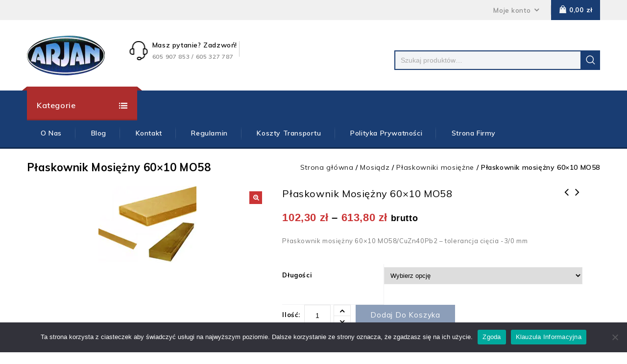

--- FILE ---
content_type: text/html; charset=UTF-8
request_url: https://sklep-metale.pl/produkt/plaskownik-mosiezny-60x10-mo58/
body_size: 26702
content:
<!DOCTYPE html>
<html lang="pl-PL">
<head>
<meta charset="UTF-8">
<meta name="viewport" content="width=device-width,user-scalable=no">
<link rel="profile" href="https://gmpg.org/xfn/11"/>
<link rel="pingback" href="https://sklep-metale.pl/xmlrpc.php"/>
<script type="application/ld+json">
{
  "@context": "https://schema.org",
  "@type": "Store",
  "address": {
    "@type": "PostalAddress",
    "addressLocality": "Częstochowa, Poland",
    "postalCode": "42-200",
    "streetAddress": "Poselska 12/32"
  },
  "description": "Oferta nasza dotyczy wyrobów takich jak: aluminium, stal nierdzewna oraz stal kwasoodporna, stal zwykła i gatunkowa, tworzywa konstrukcyjne, brąz, miedź, mosiądz oraz elementy gotowe tj. wyroby śrubowe i armatura hydrauliczna oraz balustrady i poręcze ze stali nierdzewnej.",
  "name": "ARJAN JANUSZ POSMYK I ARKADIUSZ POSMYK SPÓŁKA JAWNA",
  "telephone": "+48 605 907 853",
  "mail": "biuro@sklep-metale.pl",
    "openingHours": [
    "Mo,Fr 08:00-17:00",
    "Tu,We,Th 08:00-18:00",
    "Sa 08:00-13:00"
  ],
  "image":"https://sklep-metale.pl/wp-content/uploads/2021/11/logo-arjan-2.png",
  "priceRange":"$"
}
</script> <!--[if lt IE 9]>
		<![endif]-->
<meta name='robots' content='index, follow, max-image-preview:large, max-snippet:-1, max-video-preview:-1' />

	<!-- This site is optimized with the Yoast SEO plugin v26.4 - https://yoast.com/wordpress/plugins/seo/ -->
	<title>Płaskownik mosiężny 60x10 MO58 - Sklep-metale</title>
	<link rel="canonical" href="https://sklep-metale.pl/produkt/plaskownik-mosiezny-60x10-mo58/" />
	<meta property="og:locale" content="pl_PL" />
	<meta property="og:type" content="article" />
	<meta property="og:title" content="Płaskownik mosiężny 60x10 MO58 - Sklep-metale" />
	<meta property="og:description" content="Płaskownik mosiężny 60x10 MO58/CuZn40Pb2 - tolerancja cięcia -3/0 mm" />
	<meta property="og:url" content="https://sklep-metale.pl/produkt/plaskownik-mosiezny-60x10-mo58/" />
	<meta property="og:site_name" content="Sklep-metale" />
	<meta property="article:modified_time" content="2022-04-05T12:52:46+00:00" />
	<meta property="og:image" content="https://sklep-metale.pl/wp-content/uploads/2021/10/plaskownik-mosiezny.jpg" />
	<meta property="og:image:width" content="200" />
	<meta property="og:image:height" content="157" />
	<meta property="og:image:type" content="image/jpeg" />
	<meta name="twitter:card" content="summary_large_image" />
	<script type="application/ld+json" class="yoast-schema-graph">{"@context":"https://schema.org","@graph":[{"@type":"WebPage","@id":"https://sklep-metale.pl/produkt/plaskownik-mosiezny-60x10-mo58/","url":"https://sklep-metale.pl/produkt/plaskownik-mosiezny-60x10-mo58/","name":"Płaskownik mosiężny 60x10 MO58 - Sklep-metale","isPartOf":{"@id":"https://sklep-metale.pl/#website"},"primaryImageOfPage":{"@id":"https://sklep-metale.pl/produkt/plaskownik-mosiezny-60x10-mo58/#primaryimage"},"image":{"@id":"https://sklep-metale.pl/produkt/plaskownik-mosiezny-60x10-mo58/#primaryimage"},"thumbnailUrl":"https://sklep-metale.pl/wp-content/uploads/2021/10/plaskownik-mosiezny.jpg","datePublished":"2021-10-21T14:57:55+00:00","dateModified":"2022-04-05T12:52:46+00:00","breadcrumb":{"@id":"https://sklep-metale.pl/produkt/plaskownik-mosiezny-60x10-mo58/#breadcrumb"},"inLanguage":"pl-PL","potentialAction":[{"@type":"ReadAction","target":["https://sklep-metale.pl/produkt/plaskownik-mosiezny-60x10-mo58/"]}]},{"@type":"ImageObject","inLanguage":"pl-PL","@id":"https://sklep-metale.pl/produkt/plaskownik-mosiezny-60x10-mo58/#primaryimage","url":"https://sklep-metale.pl/wp-content/uploads/2021/10/plaskownik-mosiezny.jpg","contentUrl":"https://sklep-metale.pl/wp-content/uploads/2021/10/plaskownik-mosiezny.jpg","width":200,"height":157},{"@type":"BreadcrumbList","@id":"https://sklep-metale.pl/produkt/plaskownik-mosiezny-60x10-mo58/#breadcrumb","itemListElement":[{"@type":"ListItem","position":1,"name":"Strona główna","item":"https://sklep-metale.pl/"},{"@type":"ListItem","position":2,"name":"Sklep","item":"https://sklep-metale.pl/sklep/"},{"@type":"ListItem","position":3,"name":"Płaskownik mosiężny 60&#215;10 MO58"}]},{"@type":"WebSite","@id":"https://sklep-metale.pl/#website","url":"https://sklep-metale.pl/","name":"Sklep-metale","description":"Internetowy sklep z metalami","publisher":{"@id":"https://sklep-metale.pl/#organization"},"potentialAction":[{"@type":"SearchAction","target":{"@type":"EntryPoint","urlTemplate":"https://sklep-metale.pl/?s={search_term_string}"},"query-input":{"@type":"PropertyValueSpecification","valueRequired":true,"valueName":"search_term_string"}}],"inLanguage":"pl-PL"},{"@type":"Organization","@id":"https://sklep-metale.pl/#organization","name":"ARJAN JANUSZ POSMYK I ARKADIUSZ POSMYK SPÓŁKA JAWNA","url":"https://sklep-metale.pl/","logo":{"@type":"ImageObject","inLanguage":"pl-PL","@id":"https://sklep-metale.pl/#/schema/logo/image/","url":"https://sklep-metale.pl/wp-content/uploads/2021/11/logo-arjan-2.png","contentUrl":"https://sklep-metale.pl/wp-content/uploads/2021/11/logo-arjan-2.png","width":159,"height":83,"caption":"ARJAN JANUSZ POSMYK I ARKADIUSZ POSMYK SPÓŁKA JAWNA"},"image":{"@id":"https://sklep-metale.pl/#/schema/logo/image/"}}]}</script>
	<!-- / Yoast SEO plugin. -->


<link rel='dns-prefetch' href='//fonts.googleapis.com' />
<link rel="alternate" type="application/rss+xml" title="Sklep-metale &raquo; Kanał z wpisami" href="https://sklep-metale.pl/feed/" />
<link rel="alternate" type="application/rss+xml" title="Sklep-metale &raquo; Kanał z komentarzami" href="https://sklep-metale.pl/comments/feed/" />
<link rel="alternate" title="oEmbed (JSON)" type="application/json+oembed" href="https://sklep-metale.pl/wp-json/oembed/1.0/embed?url=https%3A%2F%2Fsklep-metale.pl%2Fprodukt%2Fplaskownik-mosiezny-60x10-mo58%2F" />
<link rel="alternate" title="oEmbed (XML)" type="text/xml+oembed" href="https://sklep-metale.pl/wp-json/oembed/1.0/embed?url=https%3A%2F%2Fsklep-metale.pl%2Fprodukt%2Fplaskownik-mosiezny-60x10-mo58%2F&#038;format=xml" />
<style id='wp-img-auto-sizes-contain-inline-css' type='text/css'>
img:is([sizes=auto i],[sizes^="auto," i]){contain-intrinsic-size:3000px 1500px}
/*# sourceURL=wp-img-auto-sizes-contain-inline-css */
</style>
<link rel='stylesheet' id='google_fonts-css' href='https://fonts.googleapis.com/css?family=Roboto%3A300%2C400%2C500%2C700%7CMuli%3A300%2C400%2C500%2C600%2C700&#038;ver=1.0.0#038;subset=latin%2Clatin-ext'  media='all' />
<link rel='stylesheet' id='tmpmela_isotope-css' href='https://sklep-metale.pl/wp-content/themes/toolsjet/css/isotop-port.css?ver=6.9'  media='all' />
<link rel='stylesheet' id='tmpmela_custom-css' href='https://sklep-metale.pl/wp-content/themes/toolsjet/css/codezeel/custom.css?ver=6.9'  media='all' />
<link rel='stylesheet' id='owl.carousel-css' href='https://sklep-metale.pl/wp-content/themes/toolsjet/css/codezeel/owl.carousel.css?ver=6.9'  media='all' />
<link rel='stylesheet' id='owl.transitions-css' href='https://sklep-metale.pl/wp-content/themes/toolsjet/css/codezeel/owl.transitions.css?ver=6.9'  media='all' />
<link rel='stylesheet' id='shadowbox-css' href='https://sklep-metale.pl/wp-content/themes/toolsjet/css/codezeel/shadowbox.css?ver=6.9'  media='all' />
<link rel='stylesheet' id='tmpmela_shortcode_style-css' href='https://sklep-metale.pl/wp-content/themes/toolsjet/css/codezeel/shortcode_style.css?ver=6.9'  media='all' />
<link rel='stylesheet' id='animate_min-css' href='https://sklep-metale.pl/wp-content/themes/toolsjet/css/codezeel/animate.min.css?ver=6.9'  media='all' />
<link rel='stylesheet' id='tmpmela_woocommerce_css-css' href='https://sklep-metale.pl/wp-content/themes/toolsjet/css/codezeel/woocommerce.css?ver=6.9'  media='all' />
<style id='wp-emoji-styles-inline-css' type='text/css'>

	img.wp-smiley, img.emoji {
		display: inline !important;
		border: none !important;
		box-shadow: none !important;
		height: 1em !important;
		width: 1em !important;
		margin: 0 0.07em !important;
		vertical-align: -0.1em !important;
		background: none !important;
		padding: 0 !important;
	}
/*# sourceURL=wp-emoji-styles-inline-css */
</style>
<style id='wp-block-library-inline-css' type='text/css'>
:root{--wp-block-synced-color:#7a00df;--wp-block-synced-color--rgb:122,0,223;--wp-bound-block-color:var(--wp-block-synced-color);--wp-editor-canvas-background:#ddd;--wp-admin-theme-color:#007cba;--wp-admin-theme-color--rgb:0,124,186;--wp-admin-theme-color-darker-10:#006ba1;--wp-admin-theme-color-darker-10--rgb:0,107,160.5;--wp-admin-theme-color-darker-20:#005a87;--wp-admin-theme-color-darker-20--rgb:0,90,135;--wp-admin-border-width-focus:2px}@media (min-resolution:192dpi){:root{--wp-admin-border-width-focus:1.5px}}.wp-element-button{cursor:pointer}:root .has-very-light-gray-background-color{background-color:#eee}:root .has-very-dark-gray-background-color{background-color:#313131}:root .has-very-light-gray-color{color:#eee}:root .has-very-dark-gray-color{color:#313131}:root .has-vivid-green-cyan-to-vivid-cyan-blue-gradient-background{background:linear-gradient(135deg,#00d084,#0693e3)}:root .has-purple-crush-gradient-background{background:linear-gradient(135deg,#34e2e4,#4721fb 50%,#ab1dfe)}:root .has-hazy-dawn-gradient-background{background:linear-gradient(135deg,#faaca8,#dad0ec)}:root .has-subdued-olive-gradient-background{background:linear-gradient(135deg,#fafae1,#67a671)}:root .has-atomic-cream-gradient-background{background:linear-gradient(135deg,#fdd79a,#004a59)}:root .has-nightshade-gradient-background{background:linear-gradient(135deg,#330968,#31cdcf)}:root .has-midnight-gradient-background{background:linear-gradient(135deg,#020381,#2874fc)}:root{--wp--preset--font-size--normal:16px;--wp--preset--font-size--huge:42px}.has-regular-font-size{font-size:1em}.has-larger-font-size{font-size:2.625em}.has-normal-font-size{font-size:var(--wp--preset--font-size--normal)}.has-huge-font-size{font-size:var(--wp--preset--font-size--huge)}.has-text-align-center{text-align:center}.has-text-align-left{text-align:left}.has-text-align-right{text-align:right}.has-fit-text{white-space:nowrap!important}#end-resizable-editor-section{display:none}.aligncenter{clear:both}.items-justified-left{justify-content:flex-start}.items-justified-center{justify-content:center}.items-justified-right{justify-content:flex-end}.items-justified-space-between{justify-content:space-between}.screen-reader-text{border:0;clip-path:inset(50%);height:1px;margin:-1px;overflow:hidden;padding:0;position:absolute;width:1px;word-wrap:normal!important}.screen-reader-text:focus{background-color:#ddd;clip-path:none;color:#444;display:block;font-size:1em;height:auto;left:5px;line-height:normal;padding:15px 23px 14px;text-decoration:none;top:5px;width:auto;z-index:100000}html :where(.has-border-color){border-style:solid}html :where([style*=border-top-color]){border-top-style:solid}html :where([style*=border-right-color]){border-right-style:solid}html :where([style*=border-bottom-color]){border-bottom-style:solid}html :where([style*=border-left-color]){border-left-style:solid}html :where([style*=border-width]){border-style:solid}html :where([style*=border-top-width]){border-top-style:solid}html :where([style*=border-right-width]){border-right-style:solid}html :where([style*=border-bottom-width]){border-bottom-style:solid}html :where([style*=border-left-width]){border-left-style:solid}html :where(img[class*=wp-image-]){height:auto;max-width:100%}:where(figure){margin:0 0 1em}html :where(.is-position-sticky){--wp-admin--admin-bar--position-offset:var(--wp-admin--admin-bar--height,0px)}@media screen and (max-width:600px){html :where(.is-position-sticky){--wp-admin--admin-bar--position-offset:0px}}

/*# sourceURL=wp-block-library-inline-css */
</style><link rel='stylesheet' id='wc-blocks-style-css' href='https://sklep-metale.pl/wp-content/plugins/woocommerce/assets/client/blocks/wc-blocks.css?ver=wc-10.3.7'  media='all' />
<style id='global-styles-inline-css' type='text/css'>
:root{--wp--preset--aspect-ratio--square: 1;--wp--preset--aspect-ratio--4-3: 4/3;--wp--preset--aspect-ratio--3-4: 3/4;--wp--preset--aspect-ratio--3-2: 3/2;--wp--preset--aspect-ratio--2-3: 2/3;--wp--preset--aspect-ratio--16-9: 16/9;--wp--preset--aspect-ratio--9-16: 9/16;--wp--preset--color--black: #000000;--wp--preset--color--cyan-bluish-gray: #abb8c3;--wp--preset--color--white: #ffffff;--wp--preset--color--pale-pink: #f78da7;--wp--preset--color--vivid-red: #cf2e2e;--wp--preset--color--luminous-vivid-orange: #ff6900;--wp--preset--color--luminous-vivid-amber: #fcb900;--wp--preset--color--light-green-cyan: #7bdcb5;--wp--preset--color--vivid-green-cyan: #00d084;--wp--preset--color--pale-cyan-blue: #8ed1fc;--wp--preset--color--vivid-cyan-blue: #0693e3;--wp--preset--color--vivid-purple: #9b51e0;--wp--preset--gradient--vivid-cyan-blue-to-vivid-purple: linear-gradient(135deg,rgb(6,147,227) 0%,rgb(155,81,224) 100%);--wp--preset--gradient--light-green-cyan-to-vivid-green-cyan: linear-gradient(135deg,rgb(122,220,180) 0%,rgb(0,208,130) 100%);--wp--preset--gradient--luminous-vivid-amber-to-luminous-vivid-orange: linear-gradient(135deg,rgb(252,185,0) 0%,rgb(255,105,0) 100%);--wp--preset--gradient--luminous-vivid-orange-to-vivid-red: linear-gradient(135deg,rgb(255,105,0) 0%,rgb(207,46,46) 100%);--wp--preset--gradient--very-light-gray-to-cyan-bluish-gray: linear-gradient(135deg,rgb(238,238,238) 0%,rgb(169,184,195) 100%);--wp--preset--gradient--cool-to-warm-spectrum: linear-gradient(135deg,rgb(74,234,220) 0%,rgb(151,120,209) 20%,rgb(207,42,186) 40%,rgb(238,44,130) 60%,rgb(251,105,98) 80%,rgb(254,248,76) 100%);--wp--preset--gradient--blush-light-purple: linear-gradient(135deg,rgb(255,206,236) 0%,rgb(152,150,240) 100%);--wp--preset--gradient--blush-bordeaux: linear-gradient(135deg,rgb(254,205,165) 0%,rgb(254,45,45) 50%,rgb(107,0,62) 100%);--wp--preset--gradient--luminous-dusk: linear-gradient(135deg,rgb(255,203,112) 0%,rgb(199,81,192) 50%,rgb(65,88,208) 100%);--wp--preset--gradient--pale-ocean: linear-gradient(135deg,rgb(255,245,203) 0%,rgb(182,227,212) 50%,rgb(51,167,181) 100%);--wp--preset--gradient--electric-grass: linear-gradient(135deg,rgb(202,248,128) 0%,rgb(113,206,126) 100%);--wp--preset--gradient--midnight: linear-gradient(135deg,rgb(2,3,129) 0%,rgb(40,116,252) 100%);--wp--preset--font-size--small: 13px;--wp--preset--font-size--medium: 20px;--wp--preset--font-size--large: 36px;--wp--preset--font-size--x-large: 42px;--wp--preset--spacing--20: 0.44rem;--wp--preset--spacing--30: 0.67rem;--wp--preset--spacing--40: 1rem;--wp--preset--spacing--50: 1.5rem;--wp--preset--spacing--60: 2.25rem;--wp--preset--spacing--70: 3.38rem;--wp--preset--spacing--80: 5.06rem;--wp--preset--shadow--natural: 6px 6px 9px rgba(0, 0, 0, 0.2);--wp--preset--shadow--deep: 12px 12px 50px rgba(0, 0, 0, 0.4);--wp--preset--shadow--sharp: 6px 6px 0px rgba(0, 0, 0, 0.2);--wp--preset--shadow--outlined: 6px 6px 0px -3px rgb(255, 255, 255), 6px 6px rgb(0, 0, 0);--wp--preset--shadow--crisp: 6px 6px 0px rgb(0, 0, 0);}:where(.is-layout-flex){gap: 0.5em;}:where(.is-layout-grid){gap: 0.5em;}body .is-layout-flex{display: flex;}.is-layout-flex{flex-wrap: wrap;align-items: center;}.is-layout-flex > :is(*, div){margin: 0;}body .is-layout-grid{display: grid;}.is-layout-grid > :is(*, div){margin: 0;}:where(.wp-block-columns.is-layout-flex){gap: 2em;}:where(.wp-block-columns.is-layout-grid){gap: 2em;}:where(.wp-block-post-template.is-layout-flex){gap: 1.25em;}:where(.wp-block-post-template.is-layout-grid){gap: 1.25em;}.has-black-color{color: var(--wp--preset--color--black) !important;}.has-cyan-bluish-gray-color{color: var(--wp--preset--color--cyan-bluish-gray) !important;}.has-white-color{color: var(--wp--preset--color--white) !important;}.has-pale-pink-color{color: var(--wp--preset--color--pale-pink) !important;}.has-vivid-red-color{color: var(--wp--preset--color--vivid-red) !important;}.has-luminous-vivid-orange-color{color: var(--wp--preset--color--luminous-vivid-orange) !important;}.has-luminous-vivid-amber-color{color: var(--wp--preset--color--luminous-vivid-amber) !important;}.has-light-green-cyan-color{color: var(--wp--preset--color--light-green-cyan) !important;}.has-vivid-green-cyan-color{color: var(--wp--preset--color--vivid-green-cyan) !important;}.has-pale-cyan-blue-color{color: var(--wp--preset--color--pale-cyan-blue) !important;}.has-vivid-cyan-blue-color{color: var(--wp--preset--color--vivid-cyan-blue) !important;}.has-vivid-purple-color{color: var(--wp--preset--color--vivid-purple) !important;}.has-black-background-color{background-color: var(--wp--preset--color--black) !important;}.has-cyan-bluish-gray-background-color{background-color: var(--wp--preset--color--cyan-bluish-gray) !important;}.has-white-background-color{background-color: var(--wp--preset--color--white) !important;}.has-pale-pink-background-color{background-color: var(--wp--preset--color--pale-pink) !important;}.has-vivid-red-background-color{background-color: var(--wp--preset--color--vivid-red) !important;}.has-luminous-vivid-orange-background-color{background-color: var(--wp--preset--color--luminous-vivid-orange) !important;}.has-luminous-vivid-amber-background-color{background-color: var(--wp--preset--color--luminous-vivid-amber) !important;}.has-light-green-cyan-background-color{background-color: var(--wp--preset--color--light-green-cyan) !important;}.has-vivid-green-cyan-background-color{background-color: var(--wp--preset--color--vivid-green-cyan) !important;}.has-pale-cyan-blue-background-color{background-color: var(--wp--preset--color--pale-cyan-blue) !important;}.has-vivid-cyan-blue-background-color{background-color: var(--wp--preset--color--vivid-cyan-blue) !important;}.has-vivid-purple-background-color{background-color: var(--wp--preset--color--vivid-purple) !important;}.has-black-border-color{border-color: var(--wp--preset--color--black) !important;}.has-cyan-bluish-gray-border-color{border-color: var(--wp--preset--color--cyan-bluish-gray) !important;}.has-white-border-color{border-color: var(--wp--preset--color--white) !important;}.has-pale-pink-border-color{border-color: var(--wp--preset--color--pale-pink) !important;}.has-vivid-red-border-color{border-color: var(--wp--preset--color--vivid-red) !important;}.has-luminous-vivid-orange-border-color{border-color: var(--wp--preset--color--luminous-vivid-orange) !important;}.has-luminous-vivid-amber-border-color{border-color: var(--wp--preset--color--luminous-vivid-amber) !important;}.has-light-green-cyan-border-color{border-color: var(--wp--preset--color--light-green-cyan) !important;}.has-vivid-green-cyan-border-color{border-color: var(--wp--preset--color--vivid-green-cyan) !important;}.has-pale-cyan-blue-border-color{border-color: var(--wp--preset--color--pale-cyan-blue) !important;}.has-vivid-cyan-blue-border-color{border-color: var(--wp--preset--color--vivid-cyan-blue) !important;}.has-vivid-purple-border-color{border-color: var(--wp--preset--color--vivid-purple) !important;}.has-vivid-cyan-blue-to-vivid-purple-gradient-background{background: var(--wp--preset--gradient--vivid-cyan-blue-to-vivid-purple) !important;}.has-light-green-cyan-to-vivid-green-cyan-gradient-background{background: var(--wp--preset--gradient--light-green-cyan-to-vivid-green-cyan) !important;}.has-luminous-vivid-amber-to-luminous-vivid-orange-gradient-background{background: var(--wp--preset--gradient--luminous-vivid-amber-to-luminous-vivid-orange) !important;}.has-luminous-vivid-orange-to-vivid-red-gradient-background{background: var(--wp--preset--gradient--luminous-vivid-orange-to-vivid-red) !important;}.has-very-light-gray-to-cyan-bluish-gray-gradient-background{background: var(--wp--preset--gradient--very-light-gray-to-cyan-bluish-gray) !important;}.has-cool-to-warm-spectrum-gradient-background{background: var(--wp--preset--gradient--cool-to-warm-spectrum) !important;}.has-blush-light-purple-gradient-background{background: var(--wp--preset--gradient--blush-light-purple) !important;}.has-blush-bordeaux-gradient-background{background: var(--wp--preset--gradient--blush-bordeaux) !important;}.has-luminous-dusk-gradient-background{background: var(--wp--preset--gradient--luminous-dusk) !important;}.has-pale-ocean-gradient-background{background: var(--wp--preset--gradient--pale-ocean) !important;}.has-electric-grass-gradient-background{background: var(--wp--preset--gradient--electric-grass) !important;}.has-midnight-gradient-background{background: var(--wp--preset--gradient--midnight) !important;}.has-small-font-size{font-size: var(--wp--preset--font-size--small) !important;}.has-medium-font-size{font-size: var(--wp--preset--font-size--medium) !important;}.has-large-font-size{font-size: var(--wp--preset--font-size--large) !important;}.has-x-large-font-size{font-size: var(--wp--preset--font-size--x-large) !important;}
/*# sourceURL=global-styles-inline-css */
</style>

<style id='classic-theme-styles-inline-css' type='text/css'>
/*! This file is auto-generated */
.wp-block-button__link{color:#fff;background-color:#32373c;border-radius:9999px;box-shadow:none;text-decoration:none;padding:calc(.667em + 2px) calc(1.333em + 2px);font-size:1.125em}.wp-block-file__button{background:#32373c;color:#fff;text-decoration:none}
/*# sourceURL=/wp-includes/css/classic-themes.min.css */
</style>
<link rel='stylesheet' id='contact-form-7-css' href='https://sklep-metale.pl/wp-content/plugins/contact-form-7/includes/css/styles.css?ver=6.1.4'  media='all' />
<link rel='stylesheet' id='cookie-notice-front-css' href='https://sklep-metale.pl/wp-content/plugins/cookie-notice/css/front.min.css?ver=2.5.4'  media='all' />
<link rel='stylesheet' id='apm-styles-css' href='https://sklep-metale.pl/wp-content/plugins/woocommerce-accepted-payment-methods/assets/css/style.css?ver=6.9'  media='all' />
<link rel='stylesheet' id='photoswipe-css' href='https://sklep-metale.pl/wp-content/plugins/woocommerce/assets/css/photoswipe/photoswipe.min.css?ver=10.3.7'  media='all' />
<link rel='stylesheet' id='photoswipe-default-skin-css' href='https://sklep-metale.pl/wp-content/plugins/woocommerce/assets/css/photoswipe/default-skin/default-skin.min.css?ver=10.3.7'  media='all' />
<style id='woocommerce-inline-inline-css' type='text/css'>
.woocommerce form .form-row .required { visibility: visible; }
/*# sourceURL=woocommerce-inline-inline-css */
</style>
<link rel='stylesheet' id='yith-quick-view-css' href='https://sklep-metale.pl/wp-content/plugins/yith-woocommerce-quick-view/assets/css/yith-quick-view.css?ver=2.9.0'  media='all' />
<style id='yith-quick-view-inline-css' type='text/css'>

				#yith-quick-view-modal .yith-quick-view-overlay{background:rgba( 0, 0, 0, 0.8)}
				#yith-quick-view-modal .yith-wcqv-main{background:#ffffff;}
				#yith-quick-view-close{color:#cdcdcd;}
				#yith-quick-view-close:hover{color:#ff0000;}
/*# sourceURL=yith-quick-view-inline-css */
</style>
<link rel='stylesheet' id='brands-styles-css' href='https://sklep-metale.pl/wp-content/plugins/woocommerce/assets/css/brands.css?ver=10.3.7'  media='all' />
<link rel='stylesheet' id='tmpmela-fonts-css' href='//fonts.googleapis.com/css?family=Source+Sans+Pro%3A300%2C400%2C700%2C300italic%2C400italic%2C700italic%7CBitter%3A400%2C700&#038;subset=latin%2Clatin-ext'  media='all' />
<link rel='stylesheet' id='FontAwesome-css' href='https://sklep-metale.pl/wp-content/themes/toolsjet/fonts/css/font-awesome.css?ver=4.7.0'  media='all' />
<link rel='stylesheet' id='tmpmela-style-css' href='https://sklep-metale.pl/wp-content/themes/toolsjet/style.css?ver=1.0'  media='all' />
<link rel='stylesheet' id='tablepress-default-css' href='https://sklep-metale.pl/wp-content/plugins/tablepress/css/build/default.css?ver=3.0.1'  media='all' />
<script  id="cookie-notice-front-js-before">
/* <![CDATA[ */
var cnArgs = {"ajaxUrl":"https:\/\/sklep-metale.pl\/wp-admin\/admin-ajax.php","nonce":"dc95413f29","hideEffect":"fade","position":"bottom","onScroll":false,"onScrollOffset":100,"onClick":false,"cookieName":"cookie_notice_accepted","cookieTime":2592000,"cookieTimeRejected":2592000,"globalCookie":false,"redirection":false,"cache":true,"revokeCookies":false,"revokeCookiesOpt":"automatic"};

//# sourceURL=cookie-notice-front-js-before
/* ]]> */
</script>
<script  src="https://sklep-metale.pl/wp-content/plugins/cookie-notice/js/front.min.js?ver=2.5.4" id="cookie-notice-front-js"></script>
<script  src="https://sklep-metale.pl/wp-includes/js/jquery/jquery.min.js?ver=3.7.1" id="jquery-core-js"></script>
<script  src="https://sklep-metale.pl/wp-includes/js/jquery/jquery-migrate.min.js?ver=3.4.1" id="jquery-migrate-js"></script>
<script  src="https://sklep-metale.pl/wp-content/plugins/woocommerce/assets/js/jquery-blockui/jquery.blockUI.min.js?ver=2.7.0-wc.10.3.7" id="wc-jquery-blockui-js" data-wp-strategy="defer"></script>
<script type="text/javascript" id="wc-add-to-cart-js-extra">
/* <![CDATA[ */
var wc_add_to_cart_params = {"ajax_url":"/wp-admin/admin-ajax.php","wc_ajax_url":"/?wc-ajax=%%endpoint%%","i18n_view_cart":"Zobacz koszyk","cart_url":"https://sklep-metale.pl/koszyk/","is_cart":"","cart_redirect_after_add":"no"};
//# sourceURL=wc-add-to-cart-js-extra
/* ]]> */
</script>
<script  src="https://sklep-metale.pl/wp-content/plugins/woocommerce/assets/js/frontend/add-to-cart.min.js?ver=10.3.7" id="wc-add-to-cart-js" data-wp-strategy="defer"></script>
<script  src="https://sklep-metale.pl/wp-content/plugins/woocommerce/assets/js/zoom/jquery.zoom.min.js?ver=1.7.21-wc.10.3.7" id="wc-zoom-js" defer="defer" data-wp-strategy="defer"></script>
<script  src="https://sklep-metale.pl/wp-content/plugins/woocommerce/assets/js/flexslider/jquery.flexslider.min.js?ver=2.7.2-wc.10.3.7" id="wc-flexslider-js" defer="defer" data-wp-strategy="defer"></script>
<script  src="https://sklep-metale.pl/wp-content/plugins/woocommerce/assets/js/photoswipe/photoswipe.min.js?ver=4.1.1-wc.10.3.7" id="wc-photoswipe-js" defer="defer" data-wp-strategy="defer"></script>
<script  src="https://sklep-metale.pl/wp-content/plugins/woocommerce/assets/js/photoswipe/photoswipe-ui-default.min.js?ver=4.1.1-wc.10.3.7" id="wc-photoswipe-ui-default-js" defer="defer" data-wp-strategy="defer"></script>
<script type="text/javascript" id="wc-single-product-js-extra">
/* <![CDATA[ */
var wc_single_product_params = {"i18n_required_rating_text":"Prosz\u0119 wybra\u0107 ocen\u0119","i18n_rating_options":["1 z 5 gwiazdek","2 z 5 gwiazdek","3 z 5 gwiazdek","4 z 5 gwiazdek","5 z 5 gwiazdek"],"i18n_product_gallery_trigger_text":"Wy\u015bwietl pe\u0142noekranow\u0105 galeri\u0119 obrazk\u00f3w","review_rating_required":"yes","flexslider":{"rtl":false,"animation":"slide","smoothHeight":true,"directionNav":false,"controlNav":"thumbnails","slideshow":false,"animationSpeed":500,"animationLoop":false,"allowOneSlide":false},"zoom_enabled":"1","zoom_options":[],"photoswipe_enabled":"1","photoswipe_options":{"shareEl":false,"closeOnScroll":false,"history":false,"hideAnimationDuration":0,"showAnimationDuration":0},"flexslider_enabled":"1"};
//# sourceURL=wc-single-product-js-extra
/* ]]> */
</script>
<script  src="https://sklep-metale.pl/wp-content/plugins/woocommerce/assets/js/frontend/single-product.min.js?ver=10.3.7" id="wc-single-product-js" defer="defer" data-wp-strategy="defer"></script>
<script  src="https://sklep-metale.pl/wp-content/plugins/woocommerce/assets/js/js-cookie/js.cookie.min.js?ver=2.1.4-wc.10.3.7" id="wc-js-cookie-js" defer="defer" data-wp-strategy="defer"></script>
<script type="text/javascript" id="woocommerce-js-extra">
/* <![CDATA[ */
var woocommerce_params = {"ajax_url":"/wp-admin/admin-ajax.php","wc_ajax_url":"/?wc-ajax=%%endpoint%%","i18n_password_show":"Poka\u017c has\u0142o","i18n_password_hide":"Ukryj has\u0142o"};
//# sourceURL=woocommerce-js-extra
/* ]]> */
</script>
<script  src="https://sklep-metale.pl/wp-content/plugins/woocommerce/assets/js/frontend/woocommerce.min.js?ver=10.3.7" id="woocommerce-js" defer="defer" data-wp-strategy="defer"></script>
<script  src="https://sklep-metale.pl/wp-content/plugins/js_composer/assets/js/vendors/woocommerce-add-to-cart.js?ver=6.6.0" id="vc_woocommerce-add-to-cart-js-js"></script>
<script type="text/javascript" id="WCPAY_ASSETS-js-extra">
/* <![CDATA[ */
var wcpayAssets = {"url":"https://sklep-metale.pl/wp-content/plugins/woocommerce-payments/dist/"};
//# sourceURL=WCPAY_ASSETS-js-extra
/* ]]> */
</script>
<script  src="https://sklep-metale.pl/wp-content/themes/toolsjet/js/codezeel/jquery.jqtransform.js?ver=6.9" id="jqtransform-js"></script>
<script  src="https://sklep-metale.pl/wp-content/themes/toolsjet/js/codezeel/jquery.jqtransform.script.js?ver=6.9" id="jqtransform_script-js"></script>
<script  src="https://sklep-metale.pl/wp-content/themes/toolsjet/js/codezeel/jquery.custom.min.js?ver=6.9" id="tmpmela_custom_script-js"></script>
<script  src="https://sklep-metale.pl/wp-content/themes/toolsjet/js/codezeel/codezeel.min.js?ver=6.9" id="tmpmela_codezeel-js"></script>
<script  src="https://sklep-metale.pl/wp-content/themes/toolsjet/js/codezeel/carousel.min.js?ver=6.9" id="carousel-js"></script>
<script  src="https://sklep-metale.pl/wp-content/themes/toolsjet/js/codezeel/jquery.easypiechart.min.js?ver=6.9" id="easypiechart-js"></script>
<script  src="https://sklep-metale.pl/wp-content/themes/toolsjet/js/codezeel/custom.js?ver=6.9" id="tmpmela_custom-js"></script>
<script  src="https://sklep-metale.pl/wp-content/themes/toolsjet/js/codezeel/owl.carousel.min.js?ver=6.9" id="owlcarousel-js"></script>
<script  src="https://sklep-metale.pl/wp-content/themes/toolsjet/js/codezeel/jquery.formalize.min.js?ver=6.9" id="formalize-js"></script>
<script  src="https://sklep-metale.pl/wp-content/themes/toolsjet/js/codezeel/respond.min.js?ver=6.9" id="respond-js"></script>
<script  src="https://sklep-metale.pl/wp-content/themes/toolsjet/js/codezeel/jquery.validate.js?ver=6.9" id="validate-js"></script>
<script  src="https://sklep-metale.pl/wp-content/themes/toolsjet/js/codezeel/shadowbox.js?ver=6.9" id="shadowbox-js"></script>
<script  src="https://sklep-metale.pl/wp-content/themes/toolsjet/js/codezeel/waypoints.min.js?ver=6.9" id="waypoints-js"></script>
<script  src="https://sklep-metale.pl/wp-content/themes/toolsjet/js/codezeel/jquery.megamenu.js?ver=6.9" id="megamenu-js"></script>
<script  src="https://sklep-metale.pl/wp-content/themes/toolsjet/js/codezeel/easyResponsiveTabs.js?ver=6.9" id="easyResponsiveTabs-js"></script>
<script  src="https://sklep-metale.pl/wp-content/themes/toolsjet/js/codezeel/jquery.treeview.js?ver=6.9" id="jtree_min-js"></script>
<script  src="https://sklep-metale.pl/wp-content/themes/toolsjet/js/codezeel/jquery.jscroll.min.js?ver=6.9" id="scroll-min-js"></script>
<script  src="https://sklep-metale.pl/wp-content/themes/toolsjet/js/codezeel/countUp.js?ver=6.9" id="countUp-js"></script>
<script  src="https://sklep-metale.pl/wp-content/themes/toolsjet/js/codezeel/doubletaptogo.js?ver=6.9" id="doubletaptogo-js"></script>
<script  src="https://sklep-metale.pl/wp-content/themes/toolsjet/js/codezeel/jquery.countdown.min.js?ver=6.9" id="countdown_min-js"></script>
<script  src="https://sklep-metale.pl/wp-content/themes/toolsjet/js/html5.js?ver=6.9" id="tmpmela_html5-js"></script>
<script type="text/javascript" id="phpvariable-js-extra">
/* <![CDATA[ */
var php_var = {"tmpmela_loadmore":"","tmpmela_pagination":"","tmpmela_nomore":""};
//# sourceURL=phpvariable-js-extra
/* ]]> */
</script>
<script  src="https://sklep-metale.pl/wp-content/themes/toolsjet/js/codezeel/codezeelloadmore.js?ver=6.9" id="phpvariable-js"></script>
<link rel="https://api.w.org/" href="https://sklep-metale.pl/wp-json/" /><link rel="alternate" title="JSON" type="application/json" href="https://sklep-metale.pl/wp-json/wp/v2/product/12351" /><link rel="EditURI" type="application/rsd+xml" title="RSD" href="https://sklep-metale.pl/xmlrpc.php?rsd" />
<meta name="generator" content="WordPress 6.9" />
<meta name="generator" content="WooCommerce 10.3.7" />
<link rel='shortlink' href='https://sklep-metale.pl/?p=12351' />
<script>document.createElement( "picture" );if(!window.HTMLPictureElement && document.addEventListener) {window.addEventListener("DOMContentLoaded", function() {var s = document.createElement("script");s.src = "https://sklep-metale.pl/wp-content/plugins/webp-express/js/picturefill.min.js";document.body.appendChild(s);});}</script><meta name="generator" content="/autoinstalator/wordpresswoocommerce/wp-content/themes/toolsjet/style.css - " /><link rel="shortcut icon" type="image/png" href="https://sklep-metale.pl/wp-content/themes/toolsjet/codezeel/favicon.ico" />		<link href='https://fonts.googleapis.com/css?family=Muli' rel='stylesheet' type='text/css' />
	<style type="text/css">
		h1 {	
		font-family:'Muli', Arial, Helvetica, sans-serif;
	}	
			h1 {	
		color:#000000;	
	}	
			h2 {	
		font-family:'Muli', Arial, Helvetica, sans-serif;
	}	
			h2 {	
		color:#000000;	
	}	
			h3 {	
		font-family:'Muli', Arial, Helvetica, sans-serif;
	}	
			h3 { color:#000000;}
			h4 {	
		font-family:'Muli', Arial, Helvetica, sans-serif;
	}	
		
		h4 {	
		color:#000000;	
	}	
			h5 {	
		font-family:'Muli', Arial, Helvetica, sans-serif;
	}	
			h5 {	
		color:#000000;	
	}	
			h6 {	
		font-family:'Muli', Arial, Helvetica, sans-serif;
	}	
		
		h6 {	
		color:#000000;	
	}	
			.home-service h3.widget-title {	
		font-family:'Muli', Arial, Helvetica, sans-serif;
	}	
		a {
		color:#000000;
	}
	a:hover {
		color:#cb3435;
	}
	.footer a, .site-footer a, .site-footer{
		color:#a6a6a6; 
	}
	.footer a:hover, .footer .footer-links li a:hover, .site-footer a:hover{
		color:#cb3435;		 
	}
	.site-footer
	{
		background-color:#000000;
			}
		h3 {	
		font-family:'Muli', Arial, Helvetica, sans-serif;	
	}	
		
		.site-footer {	
		font-family:'Muli', Arial, Helvetica, sans-serif;	
	}	
		
	.site-footer {
		background-color:rgb(0,0,0); 
	}	
	body {
		background-color:#FFFFFF ;
				background-image: url("https://sklep-metale.pl/wp-content/themes/toolsjet/images/codezeel/colorpicker/pattern/body-bg.png");
		background-position:top left ;
		background-repeat:repeat;
		background-attachment:scroll;
					
		color:#777777;
	} 	
	.topbar-outer{
	background: #F0F0F0;
	}
	.mega-menu ul li a{color:#FFFFFF; }	
	.site-header {
		background-color:rgba(255,255,255,1);
			} 
		body {	
		font-family: 'Muli', Arial, Helvetica, sans-serif;	
	}
.widget button, .widget input[type="button"], .widget input[type="reset"], .widget input[type="submit"], a.button, button, .contributor-posts-link, input[type="button"], input[type="reset"], input[type="submit"], .button_content_inner a, .woocommerce #content input.button, .woocommerce #respond input#submit, .woocommerce a.button, .woocommerce button.button, .woocommerce input.button, .woocommerce-page #content input.button, .woocommerce-page #respond input#submit, .woocommerce-page a.button, .woocommerce-page button.button, .woocommerce-page input.button, .woocommerce .wishlist_table td.product-add-to-cart a,.woocommerce .wc-proceed-to-checkout .checkout-button:hover,
.woocommerce-page input.button:hover,.woocommerce #content input.button.disabled,.woocommerce #content input.button:disabled,.woocommerce #respond input#submit.disabled,.woocommerce #respond input#submit:disabled,.woocommerce a.button.disabled,.woocommerce a.button:disabled,.woocommerce button.button.disabled,.woocommerce button.button:disabled,.woocommerce input.button.disabled,.woocommerce input.button:disabled,.woocommerce-page #content input.button.disabled,.woocommerce-page #content input.button:disabled,.woocommerce-page #respond input#submit.disabled,.woocommerce-page #respond input#submit:disabled,.woocommerce-page a.button.disabled,.woocommerce-page a.button:disabled,.woocommerce-page button.button.disabled,.woocommerce-page button.button:disabled,.woocommerce-page input.button.disabled,.woocommerce-page input.button:disabled, .loadgridlist-wrapper .woocount{
	background-color: #1D4684;
	color:#FFFFFF;
	 font-family:Muli;
		font-family:'Muli', Arial, Helvetica, sans-serif;
	}
.widget input[type="button"]:hover,.widget input[type="button"]:focus,.widget input[type="reset"]:hover,.widget input[type="reset"]:focus,.widget input[type="submit"]:hover,.widget input[type="submit"]:focus,a.button:hover,a.button:focus,button:hover,button:focus,.contributor-posts-link:hover,input[type="button"]:hover,input[type="button"]:focus,input[type="reset"]:hover,input[type="reset"]:focus,input[type="submit"]:hover,input[type="submit"]:focus,.calloutarea_button a.button:hover,.calloutarea_button a.button:focus,.button_content_inner a:hover,.button_content_inner a:focus,.woocommerce #content input.button:hover, .woocommerce #respond input#submit:hover, .woocommerce a.button:hover, .woocommerce button.button:hover, .woocommerce input.button:hover, .woocommerce-page #content input.button:hover, .woocommerce-page #respond input#submit:hover, .woocommerce-page a.button:hover, .woocommerce-page button.button:hover, .woocommerce #content table.cart .checkout-button:hover,#primary .entry-summary .single_add_to_cart_button:hover,.woocommerce .wc-proceed-to-checkout .checkout-button, .loadgridlist-wrapper .woocount:hover{
	background-color: #CB3435;
		color:#FFFFFF;
	}	
			
</style>
	<noscript><style>.woocommerce-product-gallery{ opacity: 1 !important; }</style></noscript>
	<meta name="generator" content="Powered by WPBakery Page Builder - drag and drop page builder for WordPress."/>
<meta name="generator" content="Powered by Slider Revolution 6.5.2 - responsive, Mobile-Friendly Slider Plugin for WordPress with comfortable drag and drop interface." />
<style></style><link rel="icon" href="https://sklep-metale.pl/wp-content/uploads/2021/09/favicon.ico" sizes="32x32" />
<link rel="icon" href="https://sklep-metale.pl/wp-content/uploads/2021/09/favicon.ico" sizes="192x192" />
<link rel="apple-touch-icon" href="https://sklep-metale.pl/wp-content/uploads/2021/09/favicon.ico" />
<meta name="msapplication-TileImage" content="https://sklep-metale.pl/wp-content/uploads/2021/09/favicon.ico" />
<script type="text/javascript">function setREVStartSize(e){
			//window.requestAnimationFrame(function() {				 
				window.RSIW = window.RSIW===undefined ? window.innerWidth : window.RSIW;	
				window.RSIH = window.RSIH===undefined ? window.innerHeight : window.RSIH;	
				try {								
					var pw = document.getElementById(e.c).parentNode.offsetWidth,
						newh;
					pw = pw===0 || isNaN(pw) ? window.RSIW : pw;
					e.tabw = e.tabw===undefined ? 0 : parseInt(e.tabw);
					e.thumbw = e.thumbw===undefined ? 0 : parseInt(e.thumbw);
					e.tabh = e.tabh===undefined ? 0 : parseInt(e.tabh);
					e.thumbh = e.thumbh===undefined ? 0 : parseInt(e.thumbh);
					e.tabhide = e.tabhide===undefined ? 0 : parseInt(e.tabhide);
					e.thumbhide = e.thumbhide===undefined ? 0 : parseInt(e.thumbhide);
					e.mh = e.mh===undefined || e.mh=="" || e.mh==="auto" ? 0 : parseInt(e.mh,0);		
					if(e.layout==="fullscreen" || e.l==="fullscreen") 						
						newh = Math.max(e.mh,window.RSIH);					
					else{					
						e.gw = Array.isArray(e.gw) ? e.gw : [e.gw];
						for (var i in e.rl) if (e.gw[i]===undefined || e.gw[i]===0) e.gw[i] = e.gw[i-1];					
						e.gh = e.el===undefined || e.el==="" || (Array.isArray(e.el) && e.el.length==0)? e.gh : e.el;
						e.gh = Array.isArray(e.gh) ? e.gh : [e.gh];
						for (var i in e.rl) if (e.gh[i]===undefined || e.gh[i]===0) e.gh[i] = e.gh[i-1];
											
						var nl = new Array(e.rl.length),
							ix = 0,						
							sl;					
						e.tabw = e.tabhide>=pw ? 0 : e.tabw;
						e.thumbw = e.thumbhide>=pw ? 0 : e.thumbw;
						e.tabh = e.tabhide>=pw ? 0 : e.tabh;
						e.thumbh = e.thumbhide>=pw ? 0 : e.thumbh;					
						for (var i in e.rl) nl[i] = e.rl[i]<window.RSIW ? 0 : e.rl[i];
						sl = nl[0];									
						for (var i in nl) if (sl>nl[i] && nl[i]>0) { sl = nl[i]; ix=i;}															
						var m = pw>(e.gw[ix]+e.tabw+e.thumbw) ? 1 : (pw-(e.tabw+e.thumbw)) / (e.gw[ix]);					
						newh =  (e.gh[ix] * m) + (e.tabh + e.thumbh);
					}				
					if(window.rs_init_css===undefined) window.rs_init_css = document.head.appendChild(document.createElement("style"));					
					document.getElementById(e.c).height = newh+"px";
					window.rs_init_css.innerHTML += "#"+e.c+"_wrapper { height: "+newh+"px }";				
				} catch(e){
					console.log("Failure at Presize of Slider:" + e)
				}					   
			//});
		  };</script>
<noscript><style> .wpb_animate_when_almost_visible { opacity: 1; }</style></noscript> 
<link rel='stylesheet' id='tmpmela_responsive-css' href='https://sklep-metale.pl/wp-content/themes/toolsjet/responsive.css?ver=6.9'  media='all' />
<link rel='stylesheet' id='rs-plugin-settings-css' href='https://sklep-metale.pl/wp-content/plugins/revslider/public/assets/css/rs6.css?ver=6.5.2'  media='all' />
<style id='rs-plugin-settings-inline-css' type='text/css'>
#rs-demo-id {}
/*# sourceURL=rs-plugin-settings-inline-css */
</style>
</head>
<body data-rsssl=1 class="wp-singular product-template-default single single-product postid-12351 wp-theme-toolsjet theme-toolsjet cookies-not-set woocommerce woocommerce-page woocommerce-no-js masthead-fixed singular shop-left-sidebar wpb-js-composer js-comp-ver-6.6.0 vc_responsive">
<div id="page" class="hfeed site">
<!-- Header -->
<header id="masthead" class="site-header site-header-fix  header ">
    <div class="topbar-outer">
    	<div class="theme-container">		
				<!-- top-welcomecms -->	
											<!-- End top-welcomecms -->	
												
				<!-- Topbar link -->							
									<div class="topbar-link">  
										<span class="topbar-link-toggle">Moje konto</span>
										 <div class="topbar-link-wrapper">   
										<div class="header-menu-links">	
													 	
											
										
																				<a href="https://sklep-metale.pl/moje-konto/">User Login</a>
								 		
								 				
									<ul id="menu-header-top-links" class="header-menu"><li id="menu-item-8812" class="menu-item menu-item-type-post_type menu-item-object-page menu-item-8812"><a href="https://sklep-metale.pl/checkout/">Koszyk</a></li>
</ul>	
													</div>			
													</div>
												</div>		
										<!--whislist-->
												
											
											
									<!--Cart -->				
									<div class="header-cart headercart-block">
																							
													<div class="cart togg">
																			
													<div class="shopping_cart tog" title="Sprawdź swój koszyk">													
													<a class="cart-contents" href="https://sklep-metale.pl/koszyk/" title="Sprawdź swój koszyk"><div class="cart-price"><span class="woocommerce-Price-amount amount"><bdi>0,00&nbsp;<span class="woocommerce-Price-currencySymbol">&#122;&#322;</span></bdi></span></div></a>													
													</div>	
																										<aside id="woocommerce_widget_cart-1" class="widget woocommerce widget_shopping_cart tab_content"><h3 class="widget-title">Koszyk</h3><div class="widget_shopping_cart_content"></div></aside>		
												</div>							
												
											</div>		
									
												
   		</div>
	</div>
	<div class="site-header-main header-fix">
		<div class="header-main">
				<div class="header-top">
								
		<div class="theme-container">	
											 						
								<!-- Header LOGO-->
									<div class="header-logo">
																			<a href="https://sklep-metale.pl/" title="Sklep-metale" rel="home">
										<picture><source srcset="https://sklep-metale.pl/wp-content/webp-express/webp-images/uploads/2021/11/logo-arjan-2.png.webp" type="image/webp"><img alt="Arjan" src="https://sklep-metale.pl/wp-content/uploads/2021/11/logo-arjan-2.png" class="webpexpress-processed"></picture>										</a>
																											</div>
									<!-- Header Mob LOGO-->
									<div class="header-mob-logo">
																			<a href="https://sklep-metale.pl/" title="Sklep-metale" rel="home">
										<picture><source srcset="https://sklep-metale.pl/wp-content/webp-express/webp-images/uploads/2021/11/logo-arjan-2.png.webp" type="image/webp"><img alt="Arjan" src="https://sklep-metale.pl/wp-content/uploads/2021/11/logo-arjan-2.png" class="webpexpress-processed"></picture>										</a>
																											</div>	
									
						
							
								  								  
								  
					  					  <div class="header-service">
					  <span class="header-service-toggle"></span>
					   <div class="header-service-cms">		<div class="service-list service-1">
					<div class="service-content">
					<span class="icon-image"> </span>
					<div class="content"> 
						<div class="service_other_text">Masz pytanie? Zadzwoń! </div>
						<div class="service-title">605 907 853 / 605 327 787 </div>
					</div>
					</div>
		 </div> 
		  </div>
					   </div>
			          							
							
									<!-- header top navigation -->	
										
								<!-- End header top navigation -->	
										
									<!--Search-->
																				<div class="header-search">
											<div class="header-toggle"></div>
												<form role="search" method="get" class="woocommerce-product-search" action="https://sklep-metale.pl/">
	<label class="screen-reader-text" for="woocommerce-product-search-field-0">Szukaj:</label>
	<input type="search" id="woocommerce-product-search-field-0" class="search-field" placeholder="Szukaj produktów&hellip;" value="" name="s" />
	<button type="submit" value="Szukaj" class="">Szukaj</button>
	<input type="hidden" name="post_type" value="product" />
</form>
 											</div>
											
									<!--End Search-->		
									
											
									
								</div>				
					</div>
						
					<div class="header-bottom">
					<div class="theme-container">		
													<div class="category-list ">
							<div class="box-category-heading">
							<div class="box-category">
							<span class="heading-img"></span>Kategorie      
							</div>
							</div>
							</div>
													
				
				
									
								<!-- #site-navigation -->
										<nav id="site-navigation" class="navigation-bar main-navigation">																			
											<h3 class="menu-toggle">Menu</h3>
											<a class="screen-reader-text skip-link" href="#content" title="Skip to content">Skip to content</a>	
												<div class="mega-menu">
													<div class="menu-mainmenu-container"><ul id="menu-mainmenu" class="mega"><li id="menu-item-8856" class="menu-item menu-item-type-post_type menu-item-object-page menu-item-8856"><a href="https://sklep-metale.pl/o-nas/">O Nas</a></li>
<li id="menu-item-23657" class="menu-item menu-item-type-post_type menu-item-object-page menu-item-23657"><a href="https://sklep-metale.pl/blog/">Blog</a></li>
<li id="menu-item-8833" class="menu-item menu-item-type-post_type menu-item-object-page menu-item-8833"><a href="https://sklep-metale.pl/kontakt/">Kontakt</a></li>
<li id="menu-item-8843" class="menu-item menu-item-type-post_type menu-item-object-page menu-item-8843"><a href="https://sklep-metale.pl/regulamin/">Regulamin</a></li>
<li id="menu-item-18136" class="menu-item menu-item-type-post_type menu-item-object-page menu-item-18136"><a href="https://sklep-metale.pl/koszty-transportu/">Koszty Transportu</a></li>
<li id="menu-item-14045" class="menu-item menu-item-type-post_type menu-item-object-page menu-item-privacy-policy menu-item-14045"><a rel="privacy-policy" href="https://sklep-metale.pl/polityka-prywatnosci/">Polityka prywatności</a></li>
<li id="menu-item-15330" class="menu-item menu-item-type-custom menu-item-object-custom menu-item-15330"><a href="https://arjan.czest.pl/">Strona firmy</a></li>
</ul></div>		
												</div>	
												<div class="mobile-menu">	
												<span class="close-menu"></span>	
													<div class="menu-mainmenu-container"><ul id="menu-mainmenu-1" class="mobile-menu-inner"><li class="menu-item menu-item-type-post_type menu-item-object-page menu-item-8856"><a href="https://sklep-metale.pl/o-nas/">O Nas</a></li>
<li class="menu-item menu-item-type-post_type menu-item-object-page menu-item-23657"><a href="https://sklep-metale.pl/blog/">Blog</a></li>
<li class="menu-item menu-item-type-post_type menu-item-object-page menu-item-8833"><a href="https://sklep-metale.pl/kontakt/">Kontakt</a></li>
<li class="menu-item menu-item-type-post_type menu-item-object-page menu-item-8843"><a href="https://sklep-metale.pl/regulamin/">Regulamin</a></li>
<li class="menu-item menu-item-type-post_type menu-item-object-page menu-item-18136"><a href="https://sklep-metale.pl/koszty-transportu/">Koszty Transportu</a></li>
<li class="menu-item menu-item-type-post_type menu-item-object-page menu-item-privacy-policy menu-item-14045"><a rel="privacy-policy" href="https://sklep-metale.pl/polityka-prywatnosci/">Polityka prywatności</a></li>
<li class="menu-item menu-item-type-custom menu-item-object-custom menu-item-15330"><a href="https://arjan.czest.pl/">Strona firmy</a></li>
</ul></div>												</div>	
										</nav>
											
								
				</div>
				</div>
				
		</div>			    
		  <!-- End header-main -->
	</div>	
</header>
	<!-- end mainbanner sidebanner -->
<div id="main" class="site-main">
<div class="main_inner">

		<div class="main-container category  
	single-product-full    ">
	   <div class="main-inner-container">
			
		 <!-- category block -->
						<div class="category-list">                                       
				<div class="category-box">
					<div class="home-category widget_product_categories">
					 <h3 class="widget-title">Kategorie</h3> <ul class="product-categories"><li class="cat-item cat-item-16 cat-parent"><a href="https://sklep-metale.pl/kategoria/aluminium/">Aluminium</a><ul class='children'>
<li class="cat-item cat-item-258"><a href="https://sklep-metale.pl/kategoria/aluminium/aluminium-fotowoltaika/">Aluminium - Fotowoltaika</a></li>
<li class="cat-item cat-item-17"><a href="https://sklep-metale.pl/kategoria/aluminium/blachy-aluminiowe-gladkie/">Blachy aluminiowe gładkie</a></li>
<li class="cat-item cat-item-18"><a href="https://sklep-metale.pl/kategoria/aluminium/blachy-aluminiowe-ryflowane/">Blachy aluminiowe ryflowane</a></li>
<li class="cat-item cat-item-19"><a href="https://sklep-metale.pl/kategoria/aluminium/blachy-aluminiowe-wzorkowane/">Blachy aluminiowe wzorkowane</a></li>
<li class="cat-item cat-item-20"><a href="https://sklep-metale.pl/kategoria/aluminium/ceowniki-aluminiowe/">Ceowniki aluminiowe</a></li>
<li class="cat-item cat-item-21"><a href="https://sklep-metale.pl/kategoria/aluminium/formatki-z-blokow-aluminiowych/">Formatki z bloków</a></li>
<li class="cat-item cat-item-22 cat-parent"><a href="https://sklep-metale.pl/kategoria/aluminium/katowniki-aluminiowe/">Kątowniki aluminiowe</a>	<ul class='children'>
<li class="cat-item cat-item-378"><a href="https://sklep-metale.pl/kategoria/aluminium/katowniki-aluminiowe/katowniki-aluminiowe-nierownoramienne/">Kątowniki aluminiowe nierównoramienne</a></li>
<li class="cat-item cat-item-377"><a href="https://sklep-metale.pl/kategoria/aluminium/katowniki-aluminiowe/katowniki-aluminiowe-rownoramienne/">Kątowniki aluminiowe równoramienne</a></li>
<li class="cat-item cat-item-376"><a href="https://sklep-metale.pl/kategoria/aluminium/katowniki-aluminiowe/katowniki-aluminiowe-ryflowane/">Kątowniki aluminiowe ryflowane</a></li>
	</ul>
</li>
<li class="cat-item cat-item-30"><a href="https://sklep-metale.pl/kategoria/aluminium/plaskowniki-aluminiowe/">Płaskowniki aluminiowe</a></li>
<li class="cat-item cat-item-23"><a href="https://sklep-metale.pl/kategoria/aluminium/prety-aluminiowe-kwadratowe/">Pręty aluminiowe kwadratowe</a></li>
<li class="cat-item cat-item-24"><a href="https://sklep-metale.pl/kategoria/aluminium/prety-aluminiowe-okragle/">Pręty aluminiowe okrągłe</a></li>
<li class="cat-item cat-item-27"><a href="https://sklep-metale.pl/kategoria/aluminium/profile-aluminiowe-ramkowe/">Profile aluminiowe ramkowe</a></li>
<li class="cat-item cat-item-28"><a href="https://sklep-metale.pl/kategoria/aluminium/profile-aluminiowe-zamkniete/">Profile aluminiowe zamknięte</a></li>
<li class="cat-item cat-item-29"><a href="https://sklep-metale.pl/kategoria/aluminium/profile-ledowe-i-akcesoria/">Profile ledowe i akcesoria</a></li>
<li class="cat-item cat-item-261"><a href="https://sklep-metale.pl/kategoria/aluminium/profile-ogrodzeniowe/">Profile ogrodzeniowe</a></li>
<li class="cat-item cat-item-260"><a href="https://sklep-metale.pl/kategoria/aluminium/profile-specjalne/">Profile specjalne</a></li>
<li class="cat-item cat-item-31"><a href="https://sklep-metale.pl/kategoria/aluminium/rury-aluminiowe-okragle/">Rury aluminiowe okrągłe</a></li>
<li class="cat-item cat-item-174"><a href="https://sklep-metale.pl/kategoria/aluminium/soczewki-owale/">Soczewki (owale, elipsy)</a></li>
<li class="cat-item cat-item-32"><a href="https://sklep-metale.pl/kategoria/aluminium/teowniki-aluminiowe/">Teowniki aluminiowe</a></li>
</ul>
</li>
<li class="cat-item cat-item-34 cat-parent"><a href="https://sklep-metale.pl/kategoria/braz/">Brąz</a><ul class='children'>
<li class="cat-item cat-item-35"><a href="https://sklep-metale.pl/kategoria/braz/prety-z-brazu/">Pręty z brązu</a></li>
<li class="cat-item cat-item-272"><a href="https://sklep-metale.pl/kategoria/braz/tuleje-z-brazu/">Tuleje z brązu</a></li>
</ul>
</li>
<li class="cat-item cat-item-36 cat-parent"><a href="https://sklep-metale.pl/kategoria/miedz/">Miedź</a><ul class='children'>
<li class="cat-item cat-item-38"><a href="https://sklep-metale.pl/kategoria/miedz/plaskowniki-miedziane/">Płaskowniki miedziane</a></li>
</ul>
</li>
<li class="cat-item cat-item-39 cat-parent current-cat-parent"><a href="https://sklep-metale.pl/kategoria/mosiadz/">Mosiądz</a><ul class='children'>
<li class="cat-item cat-item-40"><a href="https://sklep-metale.pl/kategoria/mosiadz/blachy-mosiezne/">Blachy mosiężne</a></li>
<li class="cat-item cat-item-43 current-cat"><a href="https://sklep-metale.pl/kategoria/mosiadz/plaskowniki-mosiezne/">Płaskowniki mosiężne</a></li>
<li class="cat-item cat-item-41"><a href="https://sklep-metale.pl/kategoria/mosiadz/prety-mosiezne-okragle/">Pręty mosiężne okrągłe</a></li>
<li class="cat-item cat-item-42"><a href="https://sklep-metale.pl/kategoria/mosiadz/prety-mosiezne-szesciokatne/">Pręty mosiężne sześciokątne</a></li>
</ul>
</li>
<li class="cat-item cat-item-45 cat-parent"><a href="https://sklep-metale.pl/kategoria/stal-nierdzewna-i-kwasoodporna/">Stal nierdzewna i kwasoodporna</a><ul class='children'>
<li class="cat-item cat-item-46"><a href="https://sklep-metale.pl/kategoria/stal-nierdzewna-i-kwasoodporna/blachy-nierdzewne-i-kwasoodporne-gladkie/">Blachy nierdzewne i kwasoodporne gładkie</a></li>
<li class="cat-item cat-item-47"><a href="https://sklep-metale.pl/kategoria/stal-nierdzewna-i-kwasoodporna/katowniki-kwasoodporne-goracowalcowane/">Kątowniki kwasoodporne gorącowalcowane</a></li>
<li class="cat-item cat-item-383"><a href="https://sklep-metale.pl/kategoria/stal-nierdzewna-i-kwasoodporna/kolana-mufy-nyple-zlacza/">Kolana, Mufy, Nyple, Złącza</a></li>
<li class="cat-item cat-item-50"><a href="https://sklep-metale.pl/kategoria/stal-nierdzewna-i-kwasoodporna/plaskowniki-nierdzewne-i-kwasodporne/">Płaskowniki nierdzewne i kwasodporne</a></li>
<li class="cat-item cat-item-360"><a href="https://sklep-metale.pl/kategoria/stal-nierdzewna-i-kwasoodporna/prety-nierdzewne-i-kwasoodporne-kwadratowe/">Pręty nierdzewne i kwasoodporne kwadratowe</a></li>
<li class="cat-item cat-item-48"><a href="https://sklep-metale.pl/kategoria/stal-nierdzewna-i-kwasoodporna/prety-nierdzewne-i-kwasoodporne-okragle/">Pręty nierdzewne i kwasoodporne okrągłe</a></li>
<li class="cat-item cat-item-361"><a href="https://sklep-metale.pl/kategoria/stal-nierdzewna-i-kwasoodporna/prety-nierdzewne-i-kwasoodporne-szesciokatne/">Pręty nierdzewne i kwasoodporne sześciokątne</a></li>
<li class="cat-item cat-item-49 cat-parent"><a href="https://sklep-metale.pl/kategoria/stal-nierdzewna-i-kwasoodporna/profile-nierdzewne-i-kwasoodporne-zamkniete/">Profile nierdzewne i kwasoodporne zamknięte</a>	<ul class='children'>
<li class="cat-item cat-item-355"><a href="https://sklep-metale.pl/kategoria/stal-nierdzewna-i-kwasoodporna/profile-nierdzewne-i-kwasoodporne-zamkniete/profile-polerowane/">Profile polerowane</a></li>
<li class="cat-item cat-item-353"><a href="https://sklep-metale.pl/kategoria/stal-nierdzewna-i-kwasoodporna/profile-nierdzewne-i-kwasoodporne-zamkniete/profile-surowe/">Profile surowe</a></li>
<li class="cat-item cat-item-354"><a href="https://sklep-metale.pl/kategoria/stal-nierdzewna-i-kwasoodporna/profile-nierdzewne-i-kwasoodporne-zamkniete/profile-szlifowane/">Profile szlifowane</a></li>
	</ul>
</li>
<li class="cat-item cat-item-51 cat-parent"><a href="https://sklep-metale.pl/kategoria/stal-nierdzewna-i-kwasoodporna/rury-nierdzewne-i-kwasoodporne-okragle/">Rury nierdzewne i kwasoodporne okrągłe</a>	<ul class='children'>
<li class="cat-item cat-item-356"><a href="https://sklep-metale.pl/kategoria/stal-nierdzewna-i-kwasoodporna/rury-nierdzewne-i-kwasoodporne-okragle/rury-bezszwowe/">Rury bezszwowe</a></li>
<li class="cat-item cat-item-359"><a href="https://sklep-metale.pl/kategoria/stal-nierdzewna-i-kwasoodporna/rury-nierdzewne-i-kwasoodporne-okragle/rury-polerowane/">Rury polerowane</a></li>
<li class="cat-item cat-item-357"><a href="https://sklep-metale.pl/kategoria/stal-nierdzewna-i-kwasoodporna/rury-nierdzewne-i-kwasoodporne-okragle/rury-surowe/">Rury surowe</a></li>
<li class="cat-item cat-item-358"><a href="https://sklep-metale.pl/kategoria/stal-nierdzewna-i-kwasoodporna/rury-nierdzewne-i-kwasoodporne-okragle/rury-szlifowane/">Rury szlifowane</a></li>
	</ul>
</li>
</ul>
</li>
<li class="cat-item cat-item-365 cat-parent"><a href="https://sklep-metale.pl/kategoria/stal-zwykla/">Stal zwykła</a><ul class='children'>
<li class="cat-item cat-item-366"><a href="https://sklep-metale.pl/kategoria/stal-zwykla/stal-zwykla-blachy-stalowe-czarne-zimnowalcowane/">Stal zwykła - blachy stalowe/czarne/zimnowalcowane</a></li>
</ul>
</li>
<li class="cat-item cat-item-52 cat-parent"><a href="https://sklep-metale.pl/kategoria/tworzywa-konstrukcyjne/">Tworzywa konstrukcyjne</a><ul class='children'>
<li class="cat-item cat-item-53"><a href="https://sklep-metale.pl/kategoria/tworzywa-konstrukcyjne/poliacetale/">Poliacetale</a></li>
<li class="cat-item cat-item-54"><a href="https://sklep-metale.pl/kategoria/tworzywa-konstrukcyjne/poliamidy/">Poliamidy</a></li>
</ul>
</li>
<li class="cat-item cat-item-321 cat-parent"><a href="https://sklep-metale.pl/kategoria/wyroby-chemiczne-oraz-obrobka-materialu/">Wyroby chemiczne oraz obróbka materiału</a><ul class='children'>
<li class="cat-item cat-item-322"><a href="https://sklep-metale.pl/kategoria/wyroby-chemiczne-oraz-obrobka-materialu/chemia/">Chemia</a></li>
<li class="cat-item cat-item-323"><a href="https://sklep-metale.pl/kategoria/wyroby-chemiczne-oraz-obrobka-materialu/spawanie/">Spawanie</a></li>
<li class="cat-item cat-item-340"><a href="https://sklep-metale.pl/kategoria/wyroby-chemiczne-oraz-obrobka-materialu/szlifowanie-i-polerowanie/">Szlifowanie i polerowanie</a></li>
<li class="cat-item cat-item-324"><a href="https://sklep-metale.pl/kategoria/wyroby-chemiczne-oraz-obrobka-materialu/wiertla-i-tarcze-do-ciecia/">Wiertła i tarcze do cięcia</a></li>
</ul>
</li>
<li class="cat-item cat-item-55 cat-parent"><a href="https://sklep-metale.pl/kategoria/wyroby-srubowe-oraz-armatura-hydrauliczna/">Wyroby śrubowe oraz armatura hydrauliczna</a><ul class='children'>
<li class="cat-item cat-item-61"><a href="https://sklep-metale.pl/kategoria/wyroby-srubowe-oraz-armatura-hydrauliczna/nakretki/">Nakrętki</a></li>
<li class="cat-item cat-item-63"><a href="https://sklep-metale.pl/kategoria/wyroby-srubowe-oraz-armatura-hydrauliczna/podkladki/">Podkładki</a></li>
<li class="cat-item cat-item-66"><a href="https://sklep-metale.pl/kategoria/wyroby-srubowe-oraz-armatura-hydrauliczna/prety-gwintowane/">Pręty gwintowane</a></li>
<li class="cat-item cat-item-313 cat-parent"><a href="https://sklep-metale.pl/kategoria/wyroby-srubowe-oraz-armatura-hydrauliczna/sruby-i-wkrety/">Śruby i wkręty</a>	<ul class='children'>
<li class="cat-item cat-item-56"><a href="https://sklep-metale.pl/kategoria/wyroby-srubowe-oraz-armatura-hydrauliczna/sruby-i-wkrety/blachowkrety-din-7981-leb-walcowo-wypukly/">Blachowkręty DIN 7981 - łeb walcowo-wypukły</a></li>
<li class="cat-item cat-item-57"><a href="https://sklep-metale.pl/kategoria/wyroby-srubowe-oraz-armatura-hydrauliczna/sruby-i-wkrety/blachowkrety-din-7982-leb-stozkowy/">Blachowkręty DIN 7982 - łeb stożkowy</a></li>
<li class="cat-item cat-item-362"><a href="https://sklep-metale.pl/kategoria/wyroby-srubowe-oraz-armatura-hydrauliczna/sruby-i-wkrety/sruby-din-316-leb-skrzydelkowy/">Śruby DIN 316 - łeb skrzydełkowy</a></li>
<li class="cat-item cat-item-319"><a href="https://sklep-metale.pl/kategoria/wyroby-srubowe-oraz-armatura-hydrauliczna/sruby-i-wkrety/sruby-din-603-leb-grzybkowy/">Śruby DIN 603 - łeb grzybkowy</a></li>
<li class="cat-item cat-item-70"><a href="https://sklep-metale.pl/kategoria/wyroby-srubowe-oraz-armatura-hydrauliczna/sruby-i-wkrety/sruby-din-7380-gwint-metryczny/">Śruby DIN 7380 - gwint metryczny</a></li>
<li class="cat-item cat-item-72"><a href="https://sklep-metale.pl/kategoria/wyroby-srubowe-oraz-armatura-hydrauliczna/sruby-i-wkrety/sruby-din-7380f-z-podkladka-gwint-metryczny/">Śruby DIN 7380F - z podkładką gwint metrycz.</a></li>
<li class="cat-item cat-item-67"><a href="https://sklep-metale.pl/kategoria/wyroby-srubowe-oraz-armatura-hydrauliczna/sruby-i-wkrety/sruby-din-7991-leb-stozkowy/">Śruby DIN 7991 - łeb stożkowy</a></li>
<li class="cat-item cat-item-68"><a href="https://sklep-metale.pl/kategoria/wyroby-srubowe-oraz-armatura-hydrauliczna/sruby-i-wkrety/sruby-din-912-leb-walcowy-gniazdo-imbus/">Śruby DIN 912 - łeb walcowy gniazdo imbus</a></li>
<li class="cat-item cat-item-69"><a href="https://sklep-metale.pl/kategoria/wyroby-srubowe-oraz-armatura-hydrauliczna/sruby-i-wkrety/sruby-din-933-sruby-z-lbem-szesciokatnym/">Śruby DIN 933 - śruby z łbem sześciokątnym</a></li>
<li class="cat-item cat-item-71"><a href="https://sklep-metale.pl/kategoria/wyroby-srubowe-oraz-armatura-hydrauliczna/sruby-i-wkrety/wkret-din-7985-leb-wypukly-gniazdo-krzyzowe/">Wkręt DIN 7985 - łeb wypukły gniazdo krzyżowe</a></li>
<li class="cat-item cat-item-73"><a href="https://sklep-metale.pl/kategoria/wyroby-srubowe-oraz-armatura-hydrauliczna/sruby-i-wkrety/wkrety-din-913-wkrety-dociskowe-z-koncem-plaskim/">Wkręty DIN 913 - wkręty dociskowe z końcem płaskim</a></li>
<li class="cat-item cat-item-74"><a href="https://sklep-metale.pl/kategoria/wyroby-srubowe-oraz-armatura-hydrauliczna/sruby-i-wkrety/wkrety-din-965-gwint-metryczny/">Wkręty DIN 965 - gwint metryczny</a></li>
	</ul>
</li>
</ul>
</li>
</ul> 	
					</div>
				</div>
				<span class="more-view-inner">
				 Więcej kategorii	
				<i class="fa fa-angle-down" aria-hidden="true"></i>
				</span>
			</div>
				
			
    	<!-- end category block -->
		
				
		</div>
	</div>
	</div>
	<div class="page-title header">
  <div class="page-title-inner">
     <h3 class="entry-title-main">
Płaskownik mosiężny 60&#215;10 MO58    </h3>
    <div class="breadcrumbs">
    <p id="breadcrumbs"><span><span><a href="https://sklep-metale.pl/">Strona główna</a></span> » <span><a href="https://sklep-metale.pl/sklep/">Sklep</a></span> » <span class="breadcrumb_last" aria-current="page">Płaskownik mosiężny 60&#215;10 MO58</span></span></p>  </div>
  </div>
</div>
	<div class="main-content-inner  ">
<div  class="main-content ">
<div class="main-content-inner-full single-product-full">
	<div id="primary" class="content-area"><main id="content" class="site-main"><nav class="woocommerce-breadcrumb" aria-label="Breadcrumb"><span><a href="https://sklep-metale.pl">Strona główna</a></span> / <span><a href="https://sklep-metale.pl/kategoria/mosiadz/">Mosiądz</a></span> / <span><a href="https://sklep-metale.pl/kategoria/mosiadz/plaskowniki-mosiezne/">Płaskowniki mosiężne</a></span> / <span>Płaskownik mosiężny 60&#215;10 MO58</span></nav>				<div class="woocommerce-notices-wrapper"></div><div id="product-12351" class="has-post-thumbnail product type-product post-12351 status-publish first instock product_cat-mosiadz product_cat-plaskowniki-mosiezne taxable shipping-taxable purchasable product-type-variable">

	<div class="woocommerce-product-gallery woocommerce-product-gallery--with-images woocommerce-product-gallery--columns-4 images" data-columns="4" style="opacity: 0; transition: opacity .25s ease-in-out;">
	<div class="woocommerce-product-gallery__wrapper">
		<div data-thumb="https://sklep-metale.pl/wp-content/uploads/2021/10/plaskownik-mosiezny-100x100.jpg" data-thumb-alt="Płaskownik mosiężny 60x10 MO58" data-thumb-srcset="https://sklep-metale.pl/wp-content/uploads/2021/10/plaskownik-mosiezny-100x100.jpg 100w, https://sklep-metale.pl/wp-content/uploads/2021/10/plaskownik-mosiezny-150x150.jpg 150w, https://sklep-metale.pl/wp-content/uploads/2021/10/plaskownik-mosiezny-145x145.jpg 145w, https://sklep-metale.pl/wp-content/uploads/2021/10/plaskownik-mosiezny-50x50.jpg 50w"  data-thumb-sizes="(max-width: 100px) 100vw, 100px" class="woocommerce-product-gallery__image"><a href="https://sklep-metale.pl/wp-content/uploads/2021/10/plaskownik-mosiezny.jpg"><picture><source srcset="https://sklep-metale.pl/wp-content/webp-express/webp-images/uploads/2021/10/plaskownik-mosiezny.jpg.webp" data-srcset="https://sklep-metale.pl/wp-content/webp-express/webp-images/uploads/2021/10/plaskownik-mosiezny.jpg.webp" type="image/webp"><img width="200" height="157" src="https://sklep-metale.pl/wp-content/uploads/2021/10/plaskownik-mosiezny.jpg" class="wp-post-image webpexpress-processed" alt="Płaskownik mosiężny 60x10 MO58" data-caption="" data-src="https://sklep-metale.pl/wp-content/uploads/2021/10/plaskownik-mosiezny.jpg" data-large_image="https://sklep-metale.pl/wp-content/uploads/2021/10/plaskownik-mosiezny.jpg" data-large_image_width="200" data-large_image_height="157" decoding="async"></picture></a></div>	</div>
</div>

	<div class="summary entry-summary">
		<h1 class="product_title entry-title">Płaskownik mosiężny 60&#215;10 MO58</h1><div class="tmpmela_product_nav_buttons"><span class="previous"> <a href='https://sklep-metale.pl/produkt/pret-mosiezny-fi-20-mm-gat-mo58/'>Pręt mosiężny fi 20 mm gat. MO58</a></span><span class="next"><a href='https://sklep-metale.pl/produkt/plaskownik-mosiezny-50x20-mo58/'>Płaskownik mosiężny 50x20 MO58</a></span></div><p class="price"><span class="woocommerce-Price-amount amount" aria-hidden="true"><bdi>102,30&nbsp;<span class="woocommerce-Price-currencySymbol">&#122;&#322;</span></bdi></span> <span aria-hidden="true">&ndash;</span> <span class="woocommerce-Price-amount amount" aria-hidden="true"><bdi>613,80&nbsp;<span class="woocommerce-Price-currencySymbol">&#122;&#322;</span></bdi></span><span class="screen-reader-text">Zakres cen: od 102,30&nbsp;&#122;&#322; do 613,80&nbsp;&#122;&#322;</span> <small class="woocommerce-price-suffix">brutto</small></p>
<div class="woocommerce-product-details__short-description">
	<p>Płaskownik mosiężny 60&#215;10 MO58/CuZn40Pb2 &#8211; tolerancja cięcia -3/0 mm</p>
</div>

<form class="variations_form cart" action="https://sklep-metale.pl/produkt/plaskownik-mosiezny-60x10-mo58/" method="post" enctype='multipart/form-data' data-product_id="12351" data-product_variations="[{&quot;attributes&quot;:{&quot;attribute_pa_dlugosci&quot;:&quot;030-mb&quot;},&quot;availability_html&quot;:&quot;&quot;,&quot;backorders_allowed&quot;:false,&quot;dimensions&quot;:{&quot;length&quot;:&quot;&quot;,&quot;width&quot;:&quot;&quot;,&quot;height&quot;:&quot;&quot;},&quot;dimensions_html&quot;:&quot;Brak danych&quot;,&quot;display_price&quot;:102.3,&quot;display_regular_price&quot;:102.3,&quot;image&quot;:{&quot;title&quot;:&quot;plaskownik-mosiezny.jpg&quot;,&quot;caption&quot;:&quot;&quot;,&quot;url&quot;:&quot;https:\/\/sklep-metale.pl\/wp-content\/uploads\/2021\/10\/plaskownik-mosiezny.jpg&quot;,&quot;alt&quot;:&quot;plaskownik-mosiezny.jpg&quot;,&quot;src&quot;:&quot;https:\/\/sklep-metale.pl\/wp-content\/uploads\/2021\/10\/plaskownik-mosiezny.jpg&quot;,&quot;srcset&quot;:false,&quot;sizes&quot;:&quot;(max-width: 200px) 100vw, 200px&quot;,&quot;full_src&quot;:&quot;https:\/\/sklep-metale.pl\/wp-content\/uploads\/2021\/10\/plaskownik-mosiezny.jpg&quot;,&quot;full_src_w&quot;:200,&quot;full_src_h&quot;:157,&quot;gallery_thumbnail_src&quot;:&quot;https:\/\/sklep-metale.pl\/wp-content\/uploads\/2021\/10\/plaskownik-mosiezny-100x100.jpg&quot;,&quot;gallery_thumbnail_src_w&quot;:100,&quot;gallery_thumbnail_src_h&quot;:100,&quot;thumb_src&quot;:&quot;https:\/\/sklep-metale.pl\/wp-content\/uploads\/2021\/10\/plaskownik-mosiezny.jpg&quot;,&quot;thumb_src_w&quot;:200,&quot;thumb_src_h&quot;:157,&quot;src_w&quot;:200,&quot;src_h&quot;:157},&quot;image_id&quot;:12293,&quot;is_downloadable&quot;:false,&quot;is_in_stock&quot;:true,&quot;is_purchasable&quot;:true,&quot;is_sold_individually&quot;:&quot;no&quot;,&quot;is_virtual&quot;:false,&quot;max_qty&quot;:&quot;&quot;,&quot;min_qty&quot;:1,&quot;price_html&quot;:&quot;&lt;span class=\&quot;price\&quot;&gt;&lt;span class=\&quot;woocommerce-Price-amount amount\&quot;&gt;&lt;bdi&gt;102,30&amp;nbsp;&lt;span class=\&quot;woocommerce-Price-currencySymbol\&quot;&gt;&amp;#122;&amp;#322;&lt;\/span&gt;&lt;\/bdi&gt;&lt;\/span&gt; &lt;small class=\&quot;woocommerce-price-suffix\&quot;&gt;brutto&lt;\/small&gt;&lt;\/span&gt;&quot;,&quot;sku&quot;:&quot;mp60x10 0,3&quot;,&quot;variation_description&quot;:&quot;&lt;p&gt;P\u0142askownik mosi\u0119\u017cny 60&amp;#215;10 MO58&lt;\/p&gt;\n&quot;,&quot;variation_id&quot;:12367,&quot;variation_is_active&quot;:true,&quot;variation_is_visible&quot;:true,&quot;weight&quot;:&quot;&quot;,&quot;weight_html&quot;:&quot;Brak danych&quot;},{&quot;attributes&quot;:{&quot;attribute_pa_dlugosci&quot;:&quot;060-mb&quot;},&quot;availability_html&quot;:&quot;&quot;,&quot;backorders_allowed&quot;:false,&quot;dimensions&quot;:{&quot;length&quot;:&quot;&quot;,&quot;width&quot;:&quot;&quot;,&quot;height&quot;:&quot;&quot;},&quot;dimensions_html&quot;:&quot;Brak danych&quot;,&quot;display_price&quot;:204.6,&quot;display_regular_price&quot;:204.6,&quot;image&quot;:{&quot;title&quot;:&quot;plaskownik-mosiezny.jpg&quot;,&quot;caption&quot;:&quot;&quot;,&quot;url&quot;:&quot;https:\/\/sklep-metale.pl\/wp-content\/uploads\/2021\/10\/plaskownik-mosiezny.jpg&quot;,&quot;alt&quot;:&quot;plaskownik-mosiezny.jpg&quot;,&quot;src&quot;:&quot;https:\/\/sklep-metale.pl\/wp-content\/uploads\/2021\/10\/plaskownik-mosiezny.jpg&quot;,&quot;srcset&quot;:false,&quot;sizes&quot;:&quot;(max-width: 200px) 100vw, 200px&quot;,&quot;full_src&quot;:&quot;https:\/\/sklep-metale.pl\/wp-content\/uploads\/2021\/10\/plaskownik-mosiezny.jpg&quot;,&quot;full_src_w&quot;:200,&quot;full_src_h&quot;:157,&quot;gallery_thumbnail_src&quot;:&quot;https:\/\/sklep-metale.pl\/wp-content\/uploads\/2021\/10\/plaskownik-mosiezny-100x100.jpg&quot;,&quot;gallery_thumbnail_src_w&quot;:100,&quot;gallery_thumbnail_src_h&quot;:100,&quot;thumb_src&quot;:&quot;https:\/\/sklep-metale.pl\/wp-content\/uploads\/2021\/10\/plaskownik-mosiezny.jpg&quot;,&quot;thumb_src_w&quot;:200,&quot;thumb_src_h&quot;:157,&quot;src_w&quot;:200,&quot;src_h&quot;:157},&quot;image_id&quot;:12293,&quot;is_downloadable&quot;:false,&quot;is_in_stock&quot;:true,&quot;is_purchasable&quot;:true,&quot;is_sold_individually&quot;:&quot;no&quot;,&quot;is_virtual&quot;:false,&quot;max_qty&quot;:&quot;&quot;,&quot;min_qty&quot;:1,&quot;price_html&quot;:&quot;&lt;span class=\&quot;price\&quot;&gt;&lt;span class=\&quot;woocommerce-Price-amount amount\&quot;&gt;&lt;bdi&gt;204,60&amp;nbsp;&lt;span class=\&quot;woocommerce-Price-currencySymbol\&quot;&gt;&amp;#122;&amp;#322;&lt;\/span&gt;&lt;\/bdi&gt;&lt;\/span&gt; &lt;small class=\&quot;woocommerce-price-suffix\&quot;&gt;brutto&lt;\/small&gt;&lt;\/span&gt;&quot;,&quot;sku&quot;:&quot;mp60x10 0,6&quot;,&quot;variation_description&quot;:&quot;&lt;p&gt;P\u0142askownik mosi\u0119\u017cny 60&amp;#215;10 MO58&lt;\/p&gt;\n&quot;,&quot;variation_id&quot;:12368,&quot;variation_is_active&quot;:true,&quot;variation_is_visible&quot;:true,&quot;weight&quot;:&quot;&quot;,&quot;weight_html&quot;:&quot;Brak danych&quot;},{&quot;attributes&quot;:{&quot;attribute_pa_dlugosci&quot;:&quot;090-mb&quot;},&quot;availability_html&quot;:&quot;&quot;,&quot;backorders_allowed&quot;:false,&quot;dimensions&quot;:{&quot;length&quot;:&quot;&quot;,&quot;width&quot;:&quot;&quot;,&quot;height&quot;:&quot;&quot;},&quot;dimensions_html&quot;:&quot;Brak danych&quot;,&quot;display_price&quot;:306.9,&quot;display_regular_price&quot;:306.9,&quot;image&quot;:{&quot;title&quot;:&quot;plaskownik-mosiezny.jpg&quot;,&quot;caption&quot;:&quot;&quot;,&quot;url&quot;:&quot;https:\/\/sklep-metale.pl\/wp-content\/uploads\/2021\/10\/plaskownik-mosiezny.jpg&quot;,&quot;alt&quot;:&quot;plaskownik-mosiezny.jpg&quot;,&quot;src&quot;:&quot;https:\/\/sklep-metale.pl\/wp-content\/uploads\/2021\/10\/plaskownik-mosiezny.jpg&quot;,&quot;srcset&quot;:false,&quot;sizes&quot;:&quot;(max-width: 200px) 100vw, 200px&quot;,&quot;full_src&quot;:&quot;https:\/\/sklep-metale.pl\/wp-content\/uploads\/2021\/10\/plaskownik-mosiezny.jpg&quot;,&quot;full_src_w&quot;:200,&quot;full_src_h&quot;:157,&quot;gallery_thumbnail_src&quot;:&quot;https:\/\/sklep-metale.pl\/wp-content\/uploads\/2021\/10\/plaskownik-mosiezny-100x100.jpg&quot;,&quot;gallery_thumbnail_src_w&quot;:100,&quot;gallery_thumbnail_src_h&quot;:100,&quot;thumb_src&quot;:&quot;https:\/\/sklep-metale.pl\/wp-content\/uploads\/2021\/10\/plaskownik-mosiezny.jpg&quot;,&quot;thumb_src_w&quot;:200,&quot;thumb_src_h&quot;:157,&quot;src_w&quot;:200,&quot;src_h&quot;:157},&quot;image_id&quot;:12293,&quot;is_downloadable&quot;:false,&quot;is_in_stock&quot;:true,&quot;is_purchasable&quot;:true,&quot;is_sold_individually&quot;:&quot;no&quot;,&quot;is_virtual&quot;:false,&quot;max_qty&quot;:&quot;&quot;,&quot;min_qty&quot;:1,&quot;price_html&quot;:&quot;&lt;span class=\&quot;price\&quot;&gt;&lt;span class=\&quot;woocommerce-Price-amount amount\&quot;&gt;&lt;bdi&gt;306,90&amp;nbsp;&lt;span class=\&quot;woocommerce-Price-currencySymbol\&quot;&gt;&amp;#122;&amp;#322;&lt;\/span&gt;&lt;\/bdi&gt;&lt;\/span&gt; &lt;small class=\&quot;woocommerce-price-suffix\&quot;&gt;brutto&lt;\/small&gt;&lt;\/span&gt;&quot;,&quot;sku&quot;:&quot;mp60x10 0,9&quot;,&quot;variation_description&quot;:&quot;&lt;p&gt;P\u0142askownik mosi\u0119\u017cny 60&amp;#215;10 MO58&lt;\/p&gt;\n&quot;,&quot;variation_id&quot;:12369,&quot;variation_is_active&quot;:true,&quot;variation_is_visible&quot;:true,&quot;weight&quot;:&quot;&quot;,&quot;weight_html&quot;:&quot;Brak danych&quot;},{&quot;attributes&quot;:{&quot;attribute_pa_dlugosci&quot;:&quot;120-mb&quot;},&quot;availability_html&quot;:&quot;&quot;,&quot;backorders_allowed&quot;:false,&quot;dimensions&quot;:{&quot;length&quot;:&quot;&quot;,&quot;width&quot;:&quot;&quot;,&quot;height&quot;:&quot;&quot;},&quot;dimensions_html&quot;:&quot;Brak danych&quot;,&quot;display_price&quot;:409.2,&quot;display_regular_price&quot;:409.2,&quot;image&quot;:{&quot;title&quot;:&quot;plaskownik-mosiezny.jpg&quot;,&quot;caption&quot;:&quot;&quot;,&quot;url&quot;:&quot;https:\/\/sklep-metale.pl\/wp-content\/uploads\/2021\/10\/plaskownik-mosiezny.jpg&quot;,&quot;alt&quot;:&quot;plaskownik-mosiezny.jpg&quot;,&quot;src&quot;:&quot;https:\/\/sklep-metale.pl\/wp-content\/uploads\/2021\/10\/plaskownik-mosiezny.jpg&quot;,&quot;srcset&quot;:false,&quot;sizes&quot;:&quot;(max-width: 200px) 100vw, 200px&quot;,&quot;full_src&quot;:&quot;https:\/\/sklep-metale.pl\/wp-content\/uploads\/2021\/10\/plaskownik-mosiezny.jpg&quot;,&quot;full_src_w&quot;:200,&quot;full_src_h&quot;:157,&quot;gallery_thumbnail_src&quot;:&quot;https:\/\/sklep-metale.pl\/wp-content\/uploads\/2021\/10\/plaskownik-mosiezny-100x100.jpg&quot;,&quot;gallery_thumbnail_src_w&quot;:100,&quot;gallery_thumbnail_src_h&quot;:100,&quot;thumb_src&quot;:&quot;https:\/\/sklep-metale.pl\/wp-content\/uploads\/2021\/10\/plaskownik-mosiezny.jpg&quot;,&quot;thumb_src_w&quot;:200,&quot;thumb_src_h&quot;:157,&quot;src_w&quot;:200,&quot;src_h&quot;:157},&quot;image_id&quot;:12293,&quot;is_downloadable&quot;:false,&quot;is_in_stock&quot;:true,&quot;is_purchasable&quot;:true,&quot;is_sold_individually&quot;:&quot;no&quot;,&quot;is_virtual&quot;:false,&quot;max_qty&quot;:&quot;&quot;,&quot;min_qty&quot;:1,&quot;price_html&quot;:&quot;&lt;span class=\&quot;price\&quot;&gt;&lt;span class=\&quot;woocommerce-Price-amount amount\&quot;&gt;&lt;bdi&gt;409,20&amp;nbsp;&lt;span class=\&quot;woocommerce-Price-currencySymbol\&quot;&gt;&amp;#122;&amp;#322;&lt;\/span&gt;&lt;\/bdi&gt;&lt;\/span&gt; &lt;small class=\&quot;woocommerce-price-suffix\&quot;&gt;brutto&lt;\/small&gt;&lt;\/span&gt;&quot;,&quot;sku&quot;:&quot;mp60x10 1,2&quot;,&quot;variation_description&quot;:&quot;&lt;p&gt;P\u0142askownik mosi\u0119\u017cny 60&amp;#215;10 MO58&lt;\/p&gt;\n&quot;,&quot;variation_id&quot;:12370,&quot;variation_is_active&quot;:true,&quot;variation_is_visible&quot;:true,&quot;weight&quot;:&quot;&quot;,&quot;weight_html&quot;:&quot;Brak danych&quot;},{&quot;attributes&quot;:{&quot;attribute_pa_dlugosci&quot;:&quot;150-mb&quot;},&quot;availability_html&quot;:&quot;&quot;,&quot;backorders_allowed&quot;:false,&quot;dimensions&quot;:{&quot;length&quot;:&quot;&quot;,&quot;width&quot;:&quot;&quot;,&quot;height&quot;:&quot;&quot;},&quot;dimensions_html&quot;:&quot;Brak danych&quot;,&quot;display_price&quot;:511.5,&quot;display_regular_price&quot;:511.5,&quot;image&quot;:{&quot;title&quot;:&quot;plaskownik-mosiezny.jpg&quot;,&quot;caption&quot;:&quot;&quot;,&quot;url&quot;:&quot;https:\/\/sklep-metale.pl\/wp-content\/uploads\/2021\/10\/plaskownik-mosiezny.jpg&quot;,&quot;alt&quot;:&quot;plaskownik-mosiezny.jpg&quot;,&quot;src&quot;:&quot;https:\/\/sklep-metale.pl\/wp-content\/uploads\/2021\/10\/plaskownik-mosiezny.jpg&quot;,&quot;srcset&quot;:false,&quot;sizes&quot;:&quot;(max-width: 200px) 100vw, 200px&quot;,&quot;full_src&quot;:&quot;https:\/\/sklep-metale.pl\/wp-content\/uploads\/2021\/10\/plaskownik-mosiezny.jpg&quot;,&quot;full_src_w&quot;:200,&quot;full_src_h&quot;:157,&quot;gallery_thumbnail_src&quot;:&quot;https:\/\/sklep-metale.pl\/wp-content\/uploads\/2021\/10\/plaskownik-mosiezny-100x100.jpg&quot;,&quot;gallery_thumbnail_src_w&quot;:100,&quot;gallery_thumbnail_src_h&quot;:100,&quot;thumb_src&quot;:&quot;https:\/\/sklep-metale.pl\/wp-content\/uploads\/2021\/10\/plaskownik-mosiezny.jpg&quot;,&quot;thumb_src_w&quot;:200,&quot;thumb_src_h&quot;:157,&quot;src_w&quot;:200,&quot;src_h&quot;:157},&quot;image_id&quot;:12293,&quot;is_downloadable&quot;:false,&quot;is_in_stock&quot;:true,&quot;is_purchasable&quot;:true,&quot;is_sold_individually&quot;:&quot;no&quot;,&quot;is_virtual&quot;:false,&quot;max_qty&quot;:&quot;&quot;,&quot;min_qty&quot;:1,&quot;price_html&quot;:&quot;&lt;span class=\&quot;price\&quot;&gt;&lt;span class=\&quot;woocommerce-Price-amount amount\&quot;&gt;&lt;bdi&gt;511,50&amp;nbsp;&lt;span class=\&quot;woocommerce-Price-currencySymbol\&quot;&gt;&amp;#122;&amp;#322;&lt;\/span&gt;&lt;\/bdi&gt;&lt;\/span&gt; &lt;small class=\&quot;woocommerce-price-suffix\&quot;&gt;brutto&lt;\/small&gt;&lt;\/span&gt;&quot;,&quot;sku&quot;:&quot;mp60x10 1,5&quot;,&quot;variation_description&quot;:&quot;&lt;p&gt;P\u0142askownik mosi\u0119\u017cny 60&amp;#215;10 MO58&lt;\/p&gt;\n&quot;,&quot;variation_id&quot;:12371,&quot;variation_is_active&quot;:true,&quot;variation_is_visible&quot;:true,&quot;weight&quot;:&quot;&quot;,&quot;weight_html&quot;:&quot;Brak danych&quot;},{&quot;attributes&quot;:{&quot;attribute_pa_dlugosci&quot;:&quot;180-mb&quot;},&quot;availability_html&quot;:&quot;&quot;,&quot;backorders_allowed&quot;:false,&quot;dimensions&quot;:{&quot;length&quot;:&quot;&quot;,&quot;width&quot;:&quot;&quot;,&quot;height&quot;:&quot;&quot;},&quot;dimensions_html&quot;:&quot;Brak danych&quot;,&quot;display_price&quot;:613.8,&quot;display_regular_price&quot;:613.8,&quot;image&quot;:{&quot;title&quot;:&quot;plaskownik-mosiezny.jpg&quot;,&quot;caption&quot;:&quot;&quot;,&quot;url&quot;:&quot;https:\/\/sklep-metale.pl\/wp-content\/uploads\/2021\/10\/plaskownik-mosiezny.jpg&quot;,&quot;alt&quot;:&quot;plaskownik-mosiezny.jpg&quot;,&quot;src&quot;:&quot;https:\/\/sklep-metale.pl\/wp-content\/uploads\/2021\/10\/plaskownik-mosiezny.jpg&quot;,&quot;srcset&quot;:false,&quot;sizes&quot;:&quot;(max-width: 200px) 100vw, 200px&quot;,&quot;full_src&quot;:&quot;https:\/\/sklep-metale.pl\/wp-content\/uploads\/2021\/10\/plaskownik-mosiezny.jpg&quot;,&quot;full_src_w&quot;:200,&quot;full_src_h&quot;:157,&quot;gallery_thumbnail_src&quot;:&quot;https:\/\/sklep-metale.pl\/wp-content\/uploads\/2021\/10\/plaskownik-mosiezny-100x100.jpg&quot;,&quot;gallery_thumbnail_src_w&quot;:100,&quot;gallery_thumbnail_src_h&quot;:100,&quot;thumb_src&quot;:&quot;https:\/\/sklep-metale.pl\/wp-content\/uploads\/2021\/10\/plaskownik-mosiezny.jpg&quot;,&quot;thumb_src_w&quot;:200,&quot;thumb_src_h&quot;:157,&quot;src_w&quot;:200,&quot;src_h&quot;:157},&quot;image_id&quot;:12293,&quot;is_downloadable&quot;:false,&quot;is_in_stock&quot;:true,&quot;is_purchasable&quot;:true,&quot;is_sold_individually&quot;:&quot;no&quot;,&quot;is_virtual&quot;:false,&quot;max_qty&quot;:&quot;&quot;,&quot;min_qty&quot;:1,&quot;price_html&quot;:&quot;&lt;span class=\&quot;price\&quot;&gt;&lt;span class=\&quot;woocommerce-Price-amount amount\&quot;&gt;&lt;bdi&gt;613,80&amp;nbsp;&lt;span class=\&quot;woocommerce-Price-currencySymbol\&quot;&gt;&amp;#122;&amp;#322;&lt;\/span&gt;&lt;\/bdi&gt;&lt;\/span&gt; &lt;small class=\&quot;woocommerce-price-suffix\&quot;&gt;brutto&lt;\/small&gt;&lt;\/span&gt;&quot;,&quot;sku&quot;:&quot;mp60x10 1,8&quot;,&quot;variation_description&quot;:&quot;&lt;p&gt;P\u0142askownik mosi\u0119\u017cny 60&amp;#215;10 MO58&lt;\/p&gt;\n&quot;,&quot;variation_id&quot;:12372,&quot;variation_is_active&quot;:true,&quot;variation_is_visible&quot;:true,&quot;weight&quot;:&quot;&quot;,&quot;weight_html&quot;:&quot;Brak danych&quot;}]">
	
			<table class="variations" cellspacing="0" role="presentation">
			<tbody>
									<tr>
						<th class="label"><label for="pa_dlugosci">Długości</label></th>
						<td class="value">
							<select id="pa_dlugosci" class="" name="attribute_pa_dlugosci" data-attribute_name="attribute_pa_dlugosci" data-show_option_none="yes"><option value="">Wybierz opcję</option><option value="030-mb" >0,30 mb</option><option value="060-mb" >0,60 mb</option><option value="090-mb" >0,90 mb</option><option value="120-mb" >1,20 mb</option><option value="150-mb" >1,50 mb</option><option value="180-mb" >1,80 mb</option></select><a class="reset_variations" href="#" aria-label="Wyczyść opcje">Wyczyść</a>						</td>
					</tr>
							</tbody>
		</table>
		<div class="reset_variations_alert screen-reader-text" role="alert" aria-live="polite" aria-relevant="all"></div>
		
		<div class="single_variation_wrap">
			<div class="woocommerce-variation single_variation" role="alert" aria-relevant="additions"></div><div class="woocommerce-variation-add-to-cart variations_button">
	
	<div class="quantity">

	<span class="tmpmela-quantity">Ilość: </span>
		<input type="number" step="1" min="1" max="" name="quantity" value="1" title="Qty" class="input-text qty text" size="4" pattern="[0-9]*" inputmode="numeric" aria-labelledby="Płaskownik mosiężny 60x10 MO58 quantity" />
		<div class="quantity-button">
		<button type="button" class="plus" value="+">+</button>
		<button type="button" class="minus" value="-">-</button>
		</div>
</div>
	<button type="submit" class="single_add_to_cart_button button alt">Dodaj do koszyka</button>

	
	<input type="hidden" name="add-to-cart" value="12351" />
	<input type="hidden" name="product_id" value="12351" />
	<input type="hidden" name="variation_id" class="variation_id" value="0" />
</div>
		</div>
	
	</form>

<div class="product_meta">

	
	
		<span class="sku_wrapper">SKU: <span class="sku">mp60x10</span></span>

	
	<span class="posted_in">Kategorie: <a href="https://sklep-metale.pl/kategoria/mosiadz/" rel="tag">Mosiądz</a>, <a href="https://sklep-metale.pl/kategoria/mosiadz/plaskowniki-mosiezne/" rel="tag">Płaskowniki mosiężne</a></span>
	
	
</div>
	</div>

	
	<div class="woocommerce-tabs wc-tabs-wrapper">
		<ul class="tabs wc-tabs" role="tablist">
							<li class="description_tab" id="tab-title-description" role="tab" aria-controls="tab-description">
					<a href="#tab-description">Opis</a>
				</li>
							<li class="additional_information_tab" id="tab-title-additional_information" role="tab" aria-controls="tab-additional_information">
					<a href="#tab-additional_information">Informacje dodatkowe</a>
				</li>
					</ul>
					<div class="woocommerce-Tabs-panel woocommerce-Tabs-panel--description panel entry-content wc-tab" id="tab-description" role="tabpanel" aria-labelledby="tab-title-description">
				
	<h2>Opis</h2>

<p>Płaskownik mosiężny 60&#215;10 MO58</p>
			</div>
					<div class="woocommerce-Tabs-panel woocommerce-Tabs-panel--additional_information panel entry-content wc-tab" id="tab-additional_information" role="tabpanel" aria-labelledby="tab-title-additional_information">
				
	<h2>Informacje dodatkowe</h2>

<table class="woocommerce-product-attributes shop_attributes" aria-label="Szczegóły produktu">
			<tr class="woocommerce-product-attributes-item woocommerce-product-attributes-item--attribute_pa_dlugosci">
			<th class="woocommerce-product-attributes-item__label" scope="row">Długości</th>
			<td class="woocommerce-product-attributes-item__value"><p>0,30 mb, 0,60 mb, 0,90 mb, 1,20 mb, 1,50 mb, 1,80 mb</p>
</td>
		</tr>
	</table>
			</div>
			</div>


	<section class="related products">

					<h2>Podobne produkty</h2>
					<ul class="products columns-4">

			
					<li class="post-12435 product type-product status-publish has-post-thumbnail product_cat-mosiadz product_cat-prety-mosiezne-okragle first instock taxable shipping-taxable purchasable product-type-variable has-default-attributes">
	<div class="container-inner">
	<span class="product-loading"></span>
	<div class="product-block-inner">
		<a href="https://sklep-metale.pl/produkt/pret-mosiezny-fi-80-mm-gat-mo58/" class="woocommerce-LoopProduct-link woocommerce-loop-product__link">		<div class="image-block"><a href="https://sklep-metale.pl/produkt/pret-mosiezny-fi-80-mm-gat-mo58/">
			<picture><source srcset="https://sklep-metale.pl/wp-content/webp-express/webp-images/uploads/2021/10/pret-mosiezny-okragly.jpg.webp" type="image/webp"><img width="200" height="165" src="https://sklep-metale.pl/wp-content/uploads/2021/10/pret-mosiezny-okragly.jpg" class="attachment-woocommerce_thumbnail size-woocommerce_thumbnail webpexpress-processed" alt="Pręt mosiężny fi 80 mm gat. MO58" decoding="async" loading="lazy"></picture><picture><source srcset="https://sklep-metale.pl/wp-content/webp-express/webp-images/uploads/2021/10/pret-mosiezny-okragly.jpg.webp" type="image/webp"><img width="200" height="165" src="https://sklep-metale.pl/wp-content/uploads/2021/10/pret-mosiezny-okragly.jpg" class="secondary-image attachment-shop-catalog webpexpress-processed" alt="" decoding="async" loading="lazy"></picture></a><div class="product-button-hover"></div></div><div class="product-detail-wrapper">
					<a href="https://sklep-metale.pl/produkt/pret-mosiezny-fi-80-mm-gat-mo58/"><h3 class="product-name">Pręt mosiężny fi 80 mm gat. MO58</h3></a>
		</a>
	<span class="price"><span class="woocommerce-Price-amount amount" aria-hidden="true"><bdi>884,31&nbsp;<span class="woocommerce-Price-currencySymbol">&#122;&#322;</span></bdi></span> <span aria-hidden="true">&ndash;</span> <span class="woocommerce-Price-amount amount" aria-hidden="true"><bdi>5305,65&nbsp;<span class="woocommerce-Price-currencySymbol">&#122;&#322;</span></bdi></span><span class="screen-reader-text">Zakres cen: od 884,31&nbsp;&#122;&#322; do 5305,65&nbsp;&#122;&#322;</span> <small class="woocommerce-price-suffix">brutto</small></span>
<a href="https://sklep-metale.pl/produkt/pret-mosiezny-fi-80-mm-gat-mo58/" aria-describedby="woocommerce_loop_add_to_cart_link_describedby_12435" data-quantity="1" class="button product_type_variable add_to_cart_button" data-product_id="12435" data-product_sku="mfi080" aria-label="Wybierz opcje dla &bdquo;Pręt mosiężny fi 80 mm gat. MO58&rdquo;" rel="nofollow">Wybierz opcje</a>	<span id="woocommerce_loop_add_to_cart_link_describedby_12435" class="screen-reader-text">
		Ten produkt ma wiele wariantów. Opcje można wybrać na stronie produktu	</span>
<a href="#" class="button yith-wcqv-button" data-product_id="12435">Quick View</a>		</div>
		</div>
		</div>
</li>
			
					<li class="post-12291 product type-product status-publish has-post-thumbnail product_cat-mosiadz product_cat-plaskowniki-mosiezne  instock taxable shipping-taxable purchasable product-type-variable has-default-attributes">
	<div class="container-inner">
	<span class="product-loading"></span>
	<div class="product-block-inner">
		<a href="https://sklep-metale.pl/produkt/plaskownik-mosiezny-30x5-mo58/" class="woocommerce-LoopProduct-link woocommerce-loop-product__link">		<div class="image-block"><a href="https://sklep-metale.pl/produkt/plaskownik-mosiezny-30x5-mo58/">
			<picture><source srcset="https://sklep-metale.pl/wp-content/webp-express/webp-images/uploads/2021/10/plaskownik-mosiezny.jpg.webp" type="image/webp"><img width="200" height="157" src="https://sklep-metale.pl/wp-content/uploads/2021/10/plaskownik-mosiezny.jpg" class="attachment-woocommerce_thumbnail size-woocommerce_thumbnail webpexpress-processed" alt="Płaskownik mosiężny 30x5 MO58" decoding="async" loading="lazy"></picture><picture><source srcset="https://sklep-metale.pl/wp-content/webp-express/webp-images/uploads/2021/10/plaskownik-mosiezny.jpg.webp" type="image/webp"><img width="200" height="157" src="https://sklep-metale.pl/wp-content/uploads/2021/10/plaskownik-mosiezny.jpg" class="secondary-image attachment-shop-catalog webpexpress-processed" alt="" decoding="async" loading="lazy"></picture></a><div class="product-button-hover"></div></div><div class="product-detail-wrapper">
					<a href="https://sklep-metale.pl/produkt/plaskownik-mosiezny-30x5-mo58/"><h3 class="product-name">Płaskownik mosiężny 30&#215;5 MO58</h3></a>
		</a>
	<span class="price"><span class="woocommerce-Price-amount amount" aria-hidden="true"><bdi>28,60&nbsp;<span class="woocommerce-Price-currencySymbol">&#122;&#322;</span></bdi></span> <span aria-hidden="true">&ndash;</span> <span class="woocommerce-Price-amount amount" aria-hidden="true"><bdi>171,60&nbsp;<span class="woocommerce-Price-currencySymbol">&#122;&#322;</span></bdi></span><span class="screen-reader-text">Zakres cen: od 28,60&nbsp;&#122;&#322; do 171,60&nbsp;&#122;&#322;</span> <small class="woocommerce-price-suffix">brutto</small></span>
<a href="https://sklep-metale.pl/produkt/plaskownik-mosiezny-30x5-mo58/" aria-describedby="woocommerce_loop_add_to_cart_link_describedby_12291" data-quantity="1" class="button product_type_variable add_to_cart_button" data-product_id="12291" data-product_sku="mp30x5" aria-label="Wybierz opcje dla &bdquo;Płaskownik mosiężny 30x5 MO58&rdquo;" rel="nofollow">Wybierz opcje</a>	<span id="woocommerce_loop_add_to_cart_link_describedby_12291" class="screen-reader-text">
		Ten produkt ma wiele wariantów. Opcje można wybrać na stronie produktu	</span>
<a href="#" class="button yith-wcqv-button" data-product_id="12291">Quick View</a>		</div>
		</div>
		</div>
</li>
			
					<li class="post-12405 product type-product status-publish has-post-thumbnail product_cat-mosiadz product_cat-prety-mosiezne-okragle  instock taxable shipping-taxable purchasable product-type-variable has-default-attributes">
	<div class="container-inner">
	<span class="product-loading"></span>
	<div class="product-block-inner">
		<a href="https://sklep-metale.pl/produkt/pret-mosiezny-fi-45-mm-gat-mo58/" class="woocommerce-LoopProduct-link woocommerce-loop-product__link">		<div class="image-block"><a href="https://sklep-metale.pl/produkt/pret-mosiezny-fi-45-mm-gat-mo58/">
			<picture><source srcset="https://sklep-metale.pl/wp-content/webp-express/webp-images/uploads/2021/10/pret-mosiezny-okragly.jpg.webp" type="image/webp"><img width="200" height="165" src="https://sklep-metale.pl/wp-content/uploads/2021/10/pret-mosiezny-okragly.jpg" class="attachment-woocommerce_thumbnail size-woocommerce_thumbnail webpexpress-processed" alt="Pręt mosiężny fi 45 mm gat. MO58" decoding="async" loading="lazy"></picture><picture><source srcset="https://sklep-metale.pl/wp-content/webp-express/webp-images/uploads/2021/10/pret-mosiezny-okragly.jpg.webp" type="image/webp"><img width="200" height="165" src="https://sklep-metale.pl/wp-content/uploads/2021/10/pret-mosiezny-okragly.jpg" class="secondary-image attachment-shop-catalog webpexpress-processed" alt="" decoding="async" loading="lazy"></picture></a><div class="product-button-hover"></div></div><div class="product-detail-wrapper">
					<a href="https://sklep-metale.pl/produkt/pret-mosiezny-fi-45-mm-gat-mo58/"><h3 class="product-name">Pręt mosiężny fi 45 mm gat. MO58</h3></a>
		</a>
	<span class="price"><span class="woocommerce-Price-amount amount" aria-hidden="true"><bdi>279,51&nbsp;<span class="woocommerce-Price-currencySymbol">&#122;&#322;</span></bdi></span> <span aria-hidden="true">&ndash;</span> <span class="woocommerce-Price-amount amount" aria-hidden="true"><bdi>1677,06&nbsp;<span class="woocommerce-Price-currencySymbol">&#122;&#322;</span></bdi></span><span class="screen-reader-text">Zakres cen: od 279,51&nbsp;&#122;&#322; do 1677,06&nbsp;&#122;&#322;</span> <small class="woocommerce-price-suffix">brutto</small></span>
<a href="https://sklep-metale.pl/produkt/pret-mosiezny-fi-45-mm-gat-mo58/" aria-describedby="woocommerce_loop_add_to_cart_link_describedby_12405" data-quantity="1" class="button product_type_variable add_to_cart_button" data-product_id="12405" data-product_sku="mfi045" aria-label="Wybierz opcje dla &bdquo;Pręt mosiężny fi 45 mm gat. MO58&rdquo;" rel="nofollow">Wybierz opcje</a>	<span id="woocommerce_loop_add_to_cart_link_describedby_12405" class="screen-reader-text">
		Ten produkt ma wiele wariantów. Opcje można wybrać na stronie produktu	</span>
<a href="#" class="button yith-wcqv-button" data-product_id="12405">Quick View</a>		</div>
		</div>
		</div>
</li>
			
					<li class="post-12228 product type-product status-publish has-post-thumbnail product_cat-blachy-mosiezne product_cat-mosiadz last instock taxable shipping-taxable purchasable product-type-variable">
	<div class="container-inner">
	<span class="product-loading"></span>
	<div class="product-block-inner">
		<a href="https://sklep-metale.pl/produkt/blacha-mosiezna-1-0-m63-z4/" class="woocommerce-LoopProduct-link woocommerce-loop-product__link">		<div class="image-block"><a href="https://sklep-metale.pl/produkt/blacha-mosiezna-1-0-m63-z4/">
			<picture><source srcset="https://sklep-metale.pl/wp-content/webp-express/webp-images/uploads/2021/10/blachy-mosiezne-248x248.jpg.webp 248w, https://sklep-metale.pl/wp-content/webp-express/webp-images/uploads/2021/10/blachy-mosiezne-150x150.jpg.webp 150w, https://sklep-metale.pl/wp-content/webp-express/webp-images/uploads/2021/10/blachy-mosiezne-145x145.jpg.webp 145w, https://sklep-metale.pl/wp-content/webp-express/webp-images/uploads/2021/10/blachy-mosiezne-50x50.jpg.webp 50w, https://sklep-metale.pl/wp-content/webp-express/webp-images/uploads/2021/10/blachy-mosiezne-100x100.jpg.webp 100w, https://sklep-metale.pl/wp-content/webp-express/webp-images/uploads/2021/10/blachy-mosiezne.jpg.webp 250w" sizes="auto, (max-width: 248px) 100vw, 248px" type="image/webp"><img width="248" height="248" src="https://sklep-metale.pl/wp-content/uploads/2021/10/blachy-mosiezne-248x248.jpg" class="attachment-woocommerce_thumbnail size-woocommerce_thumbnail webpexpress-processed" alt="Blacha mosiężna 1.0 M63 Z4" decoding="async" loading="lazy" srcset="https://sklep-metale.pl/wp-content/uploads/2021/10/blachy-mosiezne-248x248.jpg 248w, https://sklep-metale.pl/wp-content/uploads/2021/10/blachy-mosiezne-150x150.jpg 150w, https://sklep-metale.pl/wp-content/uploads/2021/10/blachy-mosiezne-145x145.jpg 145w, https://sklep-metale.pl/wp-content/uploads/2021/10/blachy-mosiezne-50x50.jpg 50w, https://sklep-metale.pl/wp-content/uploads/2021/10/blachy-mosiezne-100x100.jpg 100w, https://sklep-metale.pl/wp-content/uploads/2021/10/blachy-mosiezne.jpg 250w" sizes="auto, (max-width: 248px) 100vw, 248px"></picture><picture><source srcset="https://sklep-metale.pl/wp-content/webp-express/webp-images/uploads/2021/10/blachy-mosiezne-248x248.jpg.webp 248w, https://sklep-metale.pl/wp-content/webp-express/webp-images/uploads/2021/10/blachy-mosiezne-150x150.jpg.webp 150w, https://sklep-metale.pl/wp-content/webp-express/webp-images/uploads/2021/10/blachy-mosiezne-145x145.jpg.webp 145w, https://sklep-metale.pl/wp-content/webp-express/webp-images/uploads/2021/10/blachy-mosiezne-50x50.jpg.webp 50w, https://sklep-metale.pl/wp-content/webp-express/webp-images/uploads/2021/10/blachy-mosiezne-100x100.jpg.webp 100w, https://sklep-metale.pl/wp-content/webp-express/webp-images/uploads/2021/10/blachy-mosiezne.jpg.webp 250w" sizes="auto, (max-width: 248px) 100vw, 248px" type="image/webp"><img width="248" height="248" src="https://sklep-metale.pl/wp-content/uploads/2021/10/blachy-mosiezne-248x248.jpg" class="secondary-image attachment-shop-catalog webpexpress-processed" alt="" decoding="async" loading="lazy" srcset="https://sklep-metale.pl/wp-content/uploads/2021/10/blachy-mosiezne-248x248.jpg 248w, https://sklep-metale.pl/wp-content/uploads/2021/10/blachy-mosiezne-150x150.jpg 150w, https://sklep-metale.pl/wp-content/uploads/2021/10/blachy-mosiezne-145x145.jpg 145w, https://sklep-metale.pl/wp-content/uploads/2021/10/blachy-mosiezne-50x50.jpg 50w, https://sklep-metale.pl/wp-content/uploads/2021/10/blachy-mosiezne-100x100.jpg 100w, https://sklep-metale.pl/wp-content/uploads/2021/10/blachy-mosiezne.jpg 250w" sizes="auto, (max-width: 248px) 100vw, 248px"></picture></a><div class="product-button-hover"></div></div><div class="product-detail-wrapper">
					<a href="https://sklep-metale.pl/produkt/blacha-mosiezna-1-0-m63-z4/"><h3 class="product-name">Blacha mosiężna 1.0 M63 Z4</h3></a>
		</a>
	<span class="price"><span class="woocommerce-Price-amount amount" aria-hidden="true"><bdi>44,00&nbsp;<span class="woocommerce-Price-currencySymbol">&#122;&#322;</span></bdi></span> <span aria-hidden="true">&ndash;</span> <span class="woocommerce-Price-amount amount" aria-hidden="true"><bdi>396,00&nbsp;<span class="woocommerce-Price-currencySymbol">&#122;&#322;</span></bdi></span><span class="screen-reader-text">Zakres cen: od 44,00&nbsp;&#122;&#322; do 396,00&nbsp;&#122;&#322;</span> <small class="woocommerce-price-suffix">brutto</small></span>
<a href="https://sklep-metale.pl/produkt/blacha-mosiezna-1-0-m63-z4/" aria-describedby="woocommerce_loop_add_to_cart_link_describedby_12228" data-quantity="1" class="button product_type_variable add_to_cart_button" data-product_id="12228" data-product_sku="Mb1.0" aria-label="Wybierz opcje dla &bdquo;Blacha mosiężna 1.0 M63 Z4&rdquo;" rel="nofollow">Wybierz opcje</a>	<span id="woocommerce_loop_add_to_cart_link_describedby_12228" class="screen-reader-text">
		Ten produkt ma wiele wariantów. Opcje można wybrać na stronie produktu	</span>
<a href="#" class="button yith-wcqv-button" data-product_id="12228">Quick View</a>		</div>
		</div>
		</div>
</li>
			
					<li class="post-12406 product type-product status-publish has-post-thumbnail product_cat-mosiadz product_cat-prety-mosiezne-okragle first instock taxable shipping-taxable purchasable product-type-variable">
	<div class="container-inner">
	<span class="product-loading"></span>
	<div class="product-block-inner">
		<a href="https://sklep-metale.pl/produkt/pret-mosiezny-fi-50-mm-gat-mo58/" class="woocommerce-LoopProduct-link woocommerce-loop-product__link">		<div class="image-block"><a href="https://sklep-metale.pl/produkt/pret-mosiezny-fi-50-mm-gat-mo58/">
			<picture><source srcset="https://sklep-metale.pl/wp-content/webp-express/webp-images/uploads/2021/10/pret-mosiezny-okragly.jpg.webp" type="image/webp"><img width="200" height="165" src="https://sklep-metale.pl/wp-content/uploads/2021/10/pret-mosiezny-okragly.jpg" class="attachment-woocommerce_thumbnail size-woocommerce_thumbnail webpexpress-processed" alt="Pręt mosiężny fi 50 mm gat. MO58" decoding="async" loading="lazy"></picture><picture><source srcset="https://sklep-metale.pl/wp-content/webp-express/webp-images/uploads/2021/10/pret-mosiezny-okragly.jpg.webp" type="image/webp"><img width="200" height="165" src="https://sklep-metale.pl/wp-content/uploads/2021/10/pret-mosiezny-okragly.jpg" class="secondary-image attachment-shop-catalog webpexpress-processed" alt="" decoding="async" loading="lazy"></picture></a><div class="product-button-hover"></div></div><div class="product-detail-wrapper">
					<a href="https://sklep-metale.pl/produkt/pret-mosiezny-fi-50-mm-gat-mo58/"><h3 class="product-name">Pręt mosiężny fi 50 mm gat. MO58</h3></a>
		</a>
	<span class="price"><span class="woocommerce-Price-amount amount" aria-hidden="true"><bdi>349,44&nbsp;<span class="woocommerce-Price-currencySymbol">&#122;&#322;</span></bdi></span> <span aria-hidden="true">&ndash;</span> <span class="woocommerce-Price-amount amount" aria-hidden="true"><bdi>2096,32&nbsp;<span class="woocommerce-Price-currencySymbol">&#122;&#322;</span></bdi></span><span class="screen-reader-text">Zakres cen: od 349,44&nbsp;&#122;&#322; do 2096,32&nbsp;&#122;&#322;</span> <small class="woocommerce-price-suffix">brutto</small></span>
<a href="https://sklep-metale.pl/produkt/pret-mosiezny-fi-50-mm-gat-mo58/" aria-describedby="woocommerce_loop_add_to_cart_link_describedby_12406" data-quantity="1" class="button product_type_variable add_to_cart_button" data-product_id="12406" data-product_sku="mfi050" aria-label="Wybierz opcje dla &bdquo;Pręt mosiężny fi 50 mm gat. MO58&rdquo;" rel="nofollow">Wybierz opcje</a>	<span id="woocommerce_loop_add_to_cart_link_describedby_12406" class="screen-reader-text">
		Ten produkt ma wiele wariantów. Opcje można wybrać na stronie produktu	</span>
<a href="#" class="button yith-wcqv-button" data-product_id="12406">Quick View</a>		</div>
		</div>
		</div>
</li>
			
					<li class="post-12436 product type-product status-publish has-post-thumbnail product_cat-mosiadz product_cat-prety-mosiezne-okragle  instock taxable shipping-taxable purchasable product-type-variable has-default-attributes">
	<div class="container-inner">
	<span class="product-loading"></span>
	<div class="product-block-inner">
		<a href="https://sklep-metale.pl/produkt/pret-mosiezny-fi-3-mm-gat-mo58/" class="woocommerce-LoopProduct-link woocommerce-loop-product__link">		<div class="image-block"><a href="https://sklep-metale.pl/produkt/pret-mosiezny-fi-3-mm-gat-mo58/">
			<picture><source srcset="https://sklep-metale.pl/wp-content/webp-express/webp-images/uploads/2021/10/pret-mosiezny-okragly.jpg.webp" type="image/webp"><img width="200" height="165" src="https://sklep-metale.pl/wp-content/uploads/2021/10/pret-mosiezny-okragly.jpg" class="attachment-woocommerce_thumbnail size-woocommerce_thumbnail webpexpress-processed" alt="Pręt mosiężny fi 3 mm gat. MO58" decoding="async" loading="lazy"></picture><picture><source srcset="https://sklep-metale.pl/wp-content/webp-express/webp-images/uploads/2021/10/pret-mosiezny-okragly.jpg.webp" type="image/webp"><img width="200" height="165" src="https://sklep-metale.pl/wp-content/uploads/2021/10/pret-mosiezny-okragly.jpg" class="secondary-image attachment-shop-catalog webpexpress-processed" alt="" decoding="async" loading="lazy"></picture></a><div class="product-button-hover"></div></div><div class="product-detail-wrapper">
					<a href="https://sklep-metale.pl/produkt/pret-mosiezny-fi-3-mm-gat-mo58/"><h3 class="product-name">Pręt mosiężny fi 3 mm gat. MO58</h3></a>
		</a>
	<span class="price"><span class="woocommerce-Price-amount amount" aria-hidden="true"><bdi>3,67&nbsp;<span class="woocommerce-Price-currencySymbol">&#122;&#322;</span></bdi></span> <span aria-hidden="true">&ndash;</span> <span class="woocommerce-Price-amount amount" aria-hidden="true"><bdi>14,80&nbsp;<span class="woocommerce-Price-currencySymbol">&#122;&#322;</span></bdi></span><span class="screen-reader-text">Zakres cen: od 3,67&nbsp;&#122;&#322; do 14,80&nbsp;&#122;&#322;</span> <small class="woocommerce-price-suffix">brutto</small></span>
<a href="https://sklep-metale.pl/produkt/pret-mosiezny-fi-3-mm-gat-mo58/" aria-describedby="woocommerce_loop_add_to_cart_link_describedby_12436" data-quantity="1" class="button product_type_variable add_to_cart_button" data-product_id="12436" data-product_sku="mfi003" aria-label="Wybierz opcje dla &bdquo;Pręt mosiężny fi 3 mm gat. MO58&rdquo;" rel="nofollow">Wybierz opcje</a>	<span id="woocommerce_loop_add_to_cart_link_describedby_12436" class="screen-reader-text">
		Ten produkt ma wiele wariantów. Opcje można wybrać na stronie produktu	</span>
<a href="#" class="button yith-wcqv-button" data-product_id="12436">Quick View</a>		</div>
		</div>
		</div>
</li>
			
					<li class="post-12258 product type-product status-publish has-post-thumbnail product_cat-blachy-mosiezne product_cat-mosiadz  instock taxable shipping-taxable purchasable product-type-variable">
	<div class="container-inner">
	<span class="product-loading"></span>
	<div class="product-block-inner">
		<a href="https://sklep-metale.pl/produkt/blacha-mosiezna-2-0-m63-z4/" class="woocommerce-LoopProduct-link woocommerce-loop-product__link">		<div class="image-block"><a href="https://sklep-metale.pl/produkt/blacha-mosiezna-2-0-m63-z4/">
			<picture><source srcset="https://sklep-metale.pl/wp-content/webp-express/webp-images/uploads/2021/10/blachy-mosiezne-248x248.jpg.webp 248w, https://sklep-metale.pl/wp-content/webp-express/webp-images/uploads/2021/10/blachy-mosiezne-150x150.jpg.webp 150w, https://sklep-metale.pl/wp-content/webp-express/webp-images/uploads/2021/10/blachy-mosiezne-145x145.jpg.webp 145w, https://sklep-metale.pl/wp-content/webp-express/webp-images/uploads/2021/10/blachy-mosiezne-50x50.jpg.webp 50w, https://sklep-metale.pl/wp-content/webp-express/webp-images/uploads/2021/10/blachy-mosiezne-100x100.jpg.webp 100w, https://sklep-metale.pl/wp-content/webp-express/webp-images/uploads/2021/10/blachy-mosiezne.jpg.webp 250w" sizes="auto, (max-width: 248px) 100vw, 248px" type="image/webp"><img width="248" height="248" src="https://sklep-metale.pl/wp-content/uploads/2021/10/blachy-mosiezne-248x248.jpg" class="attachment-woocommerce_thumbnail size-woocommerce_thumbnail webpexpress-processed" alt="Blacha mosiężna 2.0 M63 Z4" decoding="async" loading="lazy" srcset="https://sklep-metale.pl/wp-content/uploads/2021/10/blachy-mosiezne-248x248.jpg 248w, https://sklep-metale.pl/wp-content/uploads/2021/10/blachy-mosiezne-150x150.jpg 150w, https://sklep-metale.pl/wp-content/uploads/2021/10/blachy-mosiezne-145x145.jpg 145w, https://sklep-metale.pl/wp-content/uploads/2021/10/blachy-mosiezne-50x50.jpg 50w, https://sklep-metale.pl/wp-content/uploads/2021/10/blachy-mosiezne-100x100.jpg 100w, https://sklep-metale.pl/wp-content/uploads/2021/10/blachy-mosiezne.jpg 250w" sizes="auto, (max-width: 248px) 100vw, 248px"></picture><picture><source srcset="https://sklep-metale.pl/wp-content/webp-express/webp-images/uploads/2021/10/blachy-mosiezne-248x248.jpg.webp 248w, https://sklep-metale.pl/wp-content/webp-express/webp-images/uploads/2021/10/blachy-mosiezne-150x150.jpg.webp 150w, https://sklep-metale.pl/wp-content/webp-express/webp-images/uploads/2021/10/blachy-mosiezne-145x145.jpg.webp 145w, https://sklep-metale.pl/wp-content/webp-express/webp-images/uploads/2021/10/blachy-mosiezne-50x50.jpg.webp 50w, https://sklep-metale.pl/wp-content/webp-express/webp-images/uploads/2021/10/blachy-mosiezne-100x100.jpg.webp 100w, https://sklep-metale.pl/wp-content/webp-express/webp-images/uploads/2021/10/blachy-mosiezne.jpg.webp 250w" sizes="auto, (max-width: 248px) 100vw, 248px" type="image/webp"><img width="248" height="248" src="https://sklep-metale.pl/wp-content/uploads/2021/10/blachy-mosiezne-248x248.jpg" class="secondary-image attachment-shop-catalog webpexpress-processed" alt="" decoding="async" loading="lazy" srcset="https://sklep-metale.pl/wp-content/uploads/2021/10/blachy-mosiezne-248x248.jpg 248w, https://sklep-metale.pl/wp-content/uploads/2021/10/blachy-mosiezne-150x150.jpg 150w, https://sklep-metale.pl/wp-content/uploads/2021/10/blachy-mosiezne-145x145.jpg 145w, https://sklep-metale.pl/wp-content/uploads/2021/10/blachy-mosiezne-50x50.jpg 50w, https://sklep-metale.pl/wp-content/uploads/2021/10/blachy-mosiezne-100x100.jpg 100w, https://sklep-metale.pl/wp-content/uploads/2021/10/blachy-mosiezne.jpg 250w" sizes="auto, (max-width: 248px) 100vw, 248px"></picture></a><div class="product-button-hover"></div></div><div class="product-detail-wrapper">
					<a href="https://sklep-metale.pl/produkt/blacha-mosiezna-2-0-m63-z4/"><h3 class="product-name">Blacha mosiężna 2.0 M63 Z4</h3></a>
		</a>
	<span class="price"><span class="woocommerce-Price-amount amount" aria-hidden="true"><bdi>88,00&nbsp;<span class="woocommerce-Price-currencySymbol">&#122;&#322;</span></bdi></span> <span aria-hidden="true">&ndash;</span> <span class="woocommerce-Price-amount amount" aria-hidden="true"><bdi>1056,00&nbsp;<span class="woocommerce-Price-currencySymbol">&#122;&#322;</span></bdi></span><span class="screen-reader-text">Zakres cen: od 88,00&nbsp;&#122;&#322; do 1056,00&nbsp;&#122;&#322;</span> <small class="woocommerce-price-suffix">brutto</small></span>
<a href="https://sklep-metale.pl/produkt/blacha-mosiezna-2-0-m63-z4/" aria-describedby="woocommerce_loop_add_to_cart_link_describedby_12258" data-quantity="1" class="button product_type_variable add_to_cart_button" data-product_id="12258" data-product_sku="Mb2.0" aria-label="Wybierz opcje dla &bdquo;Blacha mosiężna 2.0 M63 Z4&rdquo;" rel="nofollow">Wybierz opcje</a>	<span id="woocommerce_loop_add_to_cart_link_describedby_12258" class="screen-reader-text">
		Ten produkt ma wiele wariantów. Opcje można wybrać na stronie produktu	</span>
<a href="#" class="button yith-wcqv-button" data-product_id="12258">Quick View</a>		</div>
		</div>
		</div>
</li>
			
					<li class="post-12292 product type-product status-publish has-post-thumbnail product_cat-mosiadz product_cat-plaskowniki-mosiezne last instock taxable shipping-taxable purchasable product-type-variable">
	<div class="container-inner">
	<span class="product-loading"></span>
	<div class="product-block-inner">
		<a href="https://sklep-metale.pl/produkt/plaskownik-mosiezny-30x10-mo58/" class="woocommerce-LoopProduct-link woocommerce-loop-product__link">		<div class="image-block"><a href="https://sklep-metale.pl/produkt/plaskownik-mosiezny-30x10-mo58/">
			<picture><source srcset="https://sklep-metale.pl/wp-content/webp-express/webp-images/uploads/2021/10/plaskownik-mosiezny.jpg.webp" type="image/webp"><img width="200" height="157" src="https://sklep-metale.pl/wp-content/uploads/2021/10/plaskownik-mosiezny.jpg" class="attachment-woocommerce_thumbnail size-woocommerce_thumbnail webpexpress-processed" alt="Płaskownik mosiężny 30x10 MO58" decoding="async" loading="lazy"></picture><picture><source srcset="https://sklep-metale.pl/wp-content/webp-express/webp-images/uploads/2021/10/plaskownik-mosiezny.jpg.webp" type="image/webp"><img width="200" height="157" src="https://sklep-metale.pl/wp-content/uploads/2021/10/plaskownik-mosiezny.jpg" class="secondary-image attachment-shop-catalog webpexpress-processed" alt="" decoding="async" loading="lazy"></picture></a><div class="product-button-hover"></div></div><div class="product-detail-wrapper">
					<a href="https://sklep-metale.pl/produkt/plaskownik-mosiezny-30x10-mo58/"><h3 class="product-name">Płaskownik mosiężny 30&#215;10 MO58</h3></a>
		</a>
	<span class="price"><span class="woocommerce-Price-amount amount" aria-hidden="true"><bdi>48,40&nbsp;<span class="woocommerce-Price-currencySymbol">&#122;&#322;</span></bdi></span> <span aria-hidden="true">&ndash;</span> <span class="woocommerce-Price-amount amount" aria-hidden="true"><bdi>290,40&nbsp;<span class="woocommerce-Price-currencySymbol">&#122;&#322;</span></bdi></span><span class="screen-reader-text">Zakres cen: od 48,40&nbsp;&#122;&#322; do 290,40&nbsp;&#122;&#322;</span> <small class="woocommerce-price-suffix">brutto</small></span>
<a href="https://sklep-metale.pl/produkt/plaskownik-mosiezny-30x10-mo58/" aria-describedby="woocommerce_loop_add_to_cart_link_describedby_12292" data-quantity="1" class="button product_type_variable add_to_cart_button" data-product_id="12292" data-product_sku="mp30x10" aria-label="Wybierz opcje dla &bdquo;Płaskownik mosiężny 30x10 MO58&rdquo;" rel="nofollow">Wybierz opcje</a>	<span id="woocommerce_loop_add_to_cart_link_describedby_12292" class="screen-reader-text">
		Ten produkt ma wiele wariantów. Opcje można wybrać na stronie produktu	</span>
<a href="#" class="button yith-wcqv-button" data-product_id="12292">Quick View</a>		</div>
		</div>
		</div>
</li>
			
					<li class="post-12290 product type-product status-publish has-post-thumbnail product_cat-mosiadz product_cat-plaskowniki-mosiezne first instock taxable shipping-taxable purchasable product-type-variable">
	<div class="container-inner">
	<span class="product-loading"></span>
	<div class="product-block-inner">
		<a href="https://sklep-metale.pl/produkt/plaskownik-mosiezny-25x5-mo58/" class="woocommerce-LoopProduct-link woocommerce-loop-product__link">		<div class="image-block"><a href="https://sklep-metale.pl/produkt/plaskownik-mosiezny-25x5-mo58/">
			<picture><source srcset="https://sklep-metale.pl/wp-content/webp-express/webp-images/uploads/2021/10/plaskownik-mosiezny.jpg.webp" type="image/webp"><img width="200" height="157" src="https://sklep-metale.pl/wp-content/uploads/2021/10/plaskownik-mosiezny.jpg" class="attachment-woocommerce_thumbnail size-woocommerce_thumbnail webpexpress-processed" alt="Płaskownik mosiężny 25x5 MO58" decoding="async" loading="lazy"></picture><picture><source srcset="https://sklep-metale.pl/wp-content/webp-express/webp-images/uploads/2021/10/plaskownik-mosiezny.jpg.webp" type="image/webp"><img width="200" height="157" src="https://sklep-metale.pl/wp-content/uploads/2021/10/plaskownik-mosiezny.jpg" class="secondary-image attachment-shop-catalog webpexpress-processed" alt="" decoding="async" loading="lazy"></picture></a><div class="product-button-hover"></div></div><div class="product-detail-wrapper">
					<a href="https://sklep-metale.pl/produkt/plaskownik-mosiezny-25x5-mo58/"><h3 class="product-name">Płaskownik mosiężny 25&#215;5 MO58</h3></a>
		</a>
	<span class="price"><span class="woocommerce-Price-amount amount" aria-hidden="true"><bdi>22,00&nbsp;<span class="woocommerce-Price-currencySymbol">&#122;&#322;</span></bdi></span> <span aria-hidden="true">&ndash;</span> <span class="woocommerce-Price-amount amount" aria-hidden="true"><bdi>131,80&nbsp;<span class="woocommerce-Price-currencySymbol">&#122;&#322;</span></bdi></span><span class="screen-reader-text">Zakres cen: od 22,00&nbsp;&#122;&#322; do 131,80&nbsp;&#122;&#322;</span> <small class="woocommerce-price-suffix">brutto</small></span>
<a href="https://sklep-metale.pl/produkt/plaskownik-mosiezny-25x5-mo58/" aria-describedby="woocommerce_loop_add_to_cart_link_describedby_12290" data-quantity="1" class="button product_type_variable add_to_cart_button" data-product_id="12290" data-product_sku="mp25x5" aria-label="Wybierz opcje dla &bdquo;Płaskownik mosiężny 25x5 MO58&rdquo;" rel="nofollow">Wybierz opcje</a>	<span id="woocommerce_loop_add_to_cart_link_describedby_12290" class="screen-reader-text">
		Ten produkt ma wiele wariantów. Opcje można wybrać na stronie produktu	</span>
<a href="#" class="button yith-wcqv-button" data-product_id="12290">Quick View</a>		</div>
		</div>
		</div>
</li>
			
					<li class="post-12288 product type-product status-publish has-post-thumbnail product_cat-mosiadz product_cat-plaskowniki-mosiezne  instock taxable shipping-taxable purchasable product-type-variable">
	<div class="container-inner">
	<span class="product-loading"></span>
	<div class="product-block-inner">
		<a href="https://sklep-metale.pl/produkt/plaskownik-mosiezny-20x3-mo58/" class="woocommerce-LoopProduct-link woocommerce-loop-product__link">		<div class="image-block"><a href="https://sklep-metale.pl/produkt/plaskownik-mosiezny-20x3-mo58/">
			<picture><source srcset="https://sklep-metale.pl/wp-content/webp-express/webp-images/uploads/2021/10/plaskownik-mosiezny.jpg.webp" type="image/webp"><img width="200" height="157" src="https://sklep-metale.pl/wp-content/uploads/2021/10/plaskownik-mosiezny.jpg" class="attachment-woocommerce_thumbnail size-woocommerce_thumbnail webpexpress-processed" alt="Płaskownik mosiężny 20x3 MO58" decoding="async" loading="lazy"></picture><picture><source srcset="https://sklep-metale.pl/wp-content/webp-express/webp-images/uploads/2021/10/plaskownik-mosiezny.jpg.webp" type="image/webp"><img width="200" height="157" src="https://sklep-metale.pl/wp-content/uploads/2021/10/plaskownik-mosiezny.jpg" class="secondary-image attachment-shop-catalog webpexpress-processed" alt="" decoding="async" loading="lazy"></picture></a><div class="product-button-hover"></div></div><div class="product-detail-wrapper">
					<a href="https://sklep-metale.pl/produkt/plaskownik-mosiezny-20x3-mo58/"><h3 class="product-name">Płaskownik mosiężny 20&#215;3 MO58</h3></a>
		</a>
	<span class="price"><span class="woocommerce-Price-amount amount" aria-hidden="true"><bdi>11,00&nbsp;<span class="woocommerce-Price-currencySymbol">&#122;&#322;</span></bdi></span> <span aria-hidden="true">&ndash;</span> <span class="woocommerce-Price-amount amount" aria-hidden="true"><bdi>66,10&nbsp;<span class="woocommerce-Price-currencySymbol">&#122;&#322;</span></bdi></span><span class="screen-reader-text">Zakres cen: od 11,00&nbsp;&#122;&#322; do 66,10&nbsp;&#122;&#322;</span> <small class="woocommerce-price-suffix">brutto</small></span>
<a href="https://sklep-metale.pl/produkt/plaskownik-mosiezny-20x3-mo58/" aria-describedby="woocommerce_loop_add_to_cart_link_describedby_12288" data-quantity="1" class="button product_type_variable add_to_cart_button" data-product_id="12288" data-product_sku="mp20x3" aria-label="Wybierz opcje dla &bdquo;Płaskownik mosiężny 20x3 MO58&rdquo;" rel="nofollow">Wybierz opcje</a>	<span id="woocommerce_loop_add_to_cart_link_describedby_12288" class="screen-reader-text">
		Ten produkt ma wiele wariantów. Opcje można wybrać na stronie produktu	</span>
<a href="#" class="button yith-wcqv-button" data-product_id="12288">Quick View</a>		</div>
		</div>
		</div>
</li>
			
					<li class="post-12321 product type-product status-publish has-post-thumbnail product_cat-mosiadz product_cat-plaskowniki-mosiezne  instock taxable shipping-taxable purchasable product-type-variable">
	<div class="container-inner">
	<span class="product-loading"></span>
	<div class="product-block-inner">
		<a href="https://sklep-metale.pl/produkt/plaskownik-mosiezny-40x20-mo58/" class="woocommerce-LoopProduct-link woocommerce-loop-product__link">		<div class="image-block"><a href="https://sklep-metale.pl/produkt/plaskownik-mosiezny-40x20-mo58/">
			<picture><source srcset="https://sklep-metale.pl/wp-content/webp-express/webp-images/uploads/2021/10/plaskownik-mosiezny.jpg.webp" type="image/webp"><img width="200" height="157" src="https://sklep-metale.pl/wp-content/uploads/2021/10/plaskownik-mosiezny.jpg" class="attachment-woocommerce_thumbnail size-woocommerce_thumbnail webpexpress-processed" alt="Płaskownik mosiężny 40x20 MO58" decoding="async" loading="lazy"></picture><picture><source srcset="https://sklep-metale.pl/wp-content/webp-express/webp-images/uploads/2021/10/plaskownik-mosiezny.jpg.webp" type="image/webp"><img width="200" height="157" src="https://sklep-metale.pl/wp-content/uploads/2021/10/plaskownik-mosiezny.jpg" class="secondary-image attachment-shop-catalog webpexpress-processed" alt="" decoding="async" loading="lazy"></picture></a><div class="product-button-hover"></div></div><div class="product-detail-wrapper">
					<a href="https://sklep-metale.pl/produkt/plaskownik-mosiezny-40x20-mo58/"><h3 class="product-name">Płaskownik mosiężny 40&#215;20 MO58</h3></a>
		</a>
	<span class="price"><span class="woocommerce-Price-amount amount" aria-hidden="true"><bdi>130,30&nbsp;<span class="woocommerce-Price-currencySymbol">&#122;&#322;</span></bdi></span> <span aria-hidden="true">&ndash;</span> <span class="woocommerce-Price-amount amount" aria-hidden="true"><bdi>781,90&nbsp;<span class="woocommerce-Price-currencySymbol">&#122;&#322;</span></bdi></span><span class="screen-reader-text">Zakres cen: od 130,30&nbsp;&#122;&#322; do 781,90&nbsp;&#122;&#322;</span> <small class="woocommerce-price-suffix">brutto</small></span>
<a href="https://sklep-metale.pl/produkt/plaskownik-mosiezny-40x20-mo58/" aria-describedby="woocommerce_loop_add_to_cart_link_describedby_12321" data-quantity="1" class="button product_type_variable add_to_cart_button" data-product_id="12321" data-product_sku="mp40x20" aria-label="Wybierz opcje dla &bdquo;Płaskownik mosiężny 40x20 MO58&rdquo;" rel="nofollow">Wybierz opcje</a>	<span id="woocommerce_loop_add_to_cart_link_describedby_12321" class="screen-reader-text">
		Ten produkt ma wiele wariantów. Opcje można wybrać na stronie produktu	</span>
<a href="#" class="button yith-wcqv-button" data-product_id="12321">Quick View</a>		</div>
		</div>
		</div>
</li>
			
					<li class="post-12319 product type-product status-publish has-post-thumbnail product_cat-mosiadz product_cat-plaskowniki-mosiezne last instock taxable shipping-taxable purchasable product-type-variable">
	<div class="container-inner">
	<span class="product-loading"></span>
	<div class="product-block-inner">
		<a href="https://sklep-metale.pl/produkt/plaskownik-mosiezny-30x20-mo58/" class="woocommerce-LoopProduct-link woocommerce-loop-product__link">		<div class="image-block"><a href="https://sklep-metale.pl/produkt/plaskownik-mosiezny-30x20-mo58/">
			<picture><source srcset="https://sklep-metale.pl/wp-content/webp-express/webp-images/uploads/2021/10/plaskownik-mosiezny.jpg.webp" type="image/webp"><img width="200" height="157" src="https://sklep-metale.pl/wp-content/uploads/2021/10/plaskownik-mosiezny.jpg" class="attachment-woocommerce_thumbnail size-woocommerce_thumbnail webpexpress-processed" alt="Płaskownik mosiężny 30x20 MO58" decoding="async" loading="lazy"></picture><picture><source srcset="https://sklep-metale.pl/wp-content/webp-express/webp-images/uploads/2021/10/plaskownik-mosiezny.jpg.webp" type="image/webp"><img width="200" height="157" src="https://sklep-metale.pl/wp-content/uploads/2021/10/plaskownik-mosiezny.jpg" class="secondary-image attachment-shop-catalog webpexpress-processed" alt="" decoding="async" loading="lazy"></picture></a><div class="product-button-hover"></div></div><div class="product-detail-wrapper">
					<a href="https://sklep-metale.pl/produkt/plaskownik-mosiezny-30x20-mo58/"><h3 class="product-name">Płaskownik mosiężny 30&#215;20 MO58</h3></a>
		</a>
	<span class="price"><span class="woocommerce-Price-amount amount" aria-hidden="true"><bdi>107,00&nbsp;<span class="woocommerce-Price-currencySymbol">&#122;&#322;</span></bdi></span> <span aria-hidden="true">&ndash;</span> <span class="woocommerce-Price-amount amount" aria-hidden="true"><bdi>642,00&nbsp;<span class="woocommerce-Price-currencySymbol">&#122;&#322;</span></bdi></span><span class="screen-reader-text">Zakres cen: od 107,00&nbsp;&#122;&#322; do 642,00&nbsp;&#122;&#322;</span> <small class="woocommerce-price-suffix">brutto</small></span>
<a href="https://sklep-metale.pl/produkt/plaskownik-mosiezny-30x20-mo58/" aria-describedby="woocommerce_loop_add_to_cart_link_describedby_12319" data-quantity="1" class="button product_type_variable add_to_cart_button" data-product_id="12319" data-product_sku="mp30x20" aria-label="Wybierz opcje dla &bdquo;Płaskownik mosiężny 30x20 MO58&rdquo;" rel="nofollow">Wybierz opcje</a>	<span id="woocommerce_loop_add_to_cart_link_describedby_12319" class="screen-reader-text">
		Ten produkt ma wiele wariantów. Opcje można wybrać na stronie produktu	</span>
<a href="#" class="button yith-wcqv-button" data-product_id="12319">Quick View</a>		</div>
		</div>
		</div>
</li>
			
		</ul>

	</section>
	</div>

				</main></div>		</div>
</div>
<!-- .main-content-inner -->
</div>
<!-- .main_inner -->
</div>
<!-- #main -->

<footer id="colophon" class="site-footer" role="contentinfo">	
	   <div class="footer-top">
		 <div class="theme-container">
					
		 </div>	
	   </div> 
		<div class="footer-center">
		 <div class="theme-container">
						<div id="footer-widget-area">
	  		  <div id="first" class="first-widget footer-widget">
			<aside id="text-1" class="widget widget_text">			<div class="textwidget"><div class="about-dec">Oferta nasza dotyczy wyrobów takich jak: aluminium, stal nierdzewna oraz stal kwasoodporna, stal zwykła i gatunkowa, tworzywa konstrukcyjne, brąz, miedź, mosiądz oraz elementy gotowe tj. wyroby śrubowe i armatura hydrauliczna oraz balustrady i poręcze ze stali nierdzewnej.</div>
</div>
		</aside>		  </div>
		  <!-- #first .widget-area -->
	  	  	  	  	  <!-- #forth .widget-area -->
	  	  	<div id="fifth" class="fifth-widget footer-widget">
			<aside id="footercontactuswidget-1" class="widget widgets-footercontact"><h3 class="widget-title">Dane kontaktowe</h3> 
		<ul class="toggle-block">
			<li>
				<div class="contact_wrapper">
											<div class="address">
							<div class="address_content">						
																											<i class="fa fa-map-marker" aria-hidden="true"></i>
									<div class="contact_address"> ARJAN JANUSZ POSMYK I ARKADIUSZ POSMYK SPÓŁKA JAWNA
WĄSOSZ 36
42-274 KONOPISKA
NIP 5732842563 </div>
										
							</div>	
						</div>			
							<div class="phone">							
																		<i class="fa fa-phone" aria-hidden="true"></i>
									<div class="contact_phone">Telefony: 605 907 853, 605 327 787, 34 344 11 16</div>
										
									</div>
							<div class="email">							
																<i class="fa fa-envelope" aria-hidden="true"></i>
								<div class="contact_email"><a href="https://sklep-metale.pl/" target="_Self">
								E-mail : biuro@sklep-metale.pl</a>
								</div>
															</div>
				</div>
			</li>
		</ul>
		</aside>		</div>
		  <!-- #forth .widget-area -->
</div>		</div>	
	   </div> 
		<div class="footer-bottom">	
			<div class="theme-container">
			<div class="footer-bottom-container">
			<div class="footer-bottom-left">
			   <div class="site-info">  Copyright &copy; 2026 Codezeel
									   </div>
					  					   <div class="paymentcms"><ul class="accepted-payment-methods"></ul>  </div>
			          					  </div>			
			</div>
		  </div>
    </div>

</footer>
<!-- #colophon -->
</div>
<!-- #page -->
<div class="backtotop"><a id="to_top" href="#">Top</a></div>

		<script type="text/javascript">
			window.RS_MODULES = window.RS_MODULES || {};
			window.RS_MODULES.modules = window.RS_MODULES.modules || {};
			window.RS_MODULES.defered = false;
			window.RS_MODULES.waiting = ["main","parallax","video","slideanims","actions","layeranimation","navigation","carousel","panzoom"];
			window.RS_MODULES.moduleWaiting = window.RS_MODULES.moduleWaiting || {};
			window.RS_MODULES.type = 'compiled';
		</script>
		<script type="speculationrules">
{"prefetch":[{"source":"document","where":{"and":[{"href_matches":"/*"},{"not":{"href_matches":["/wp-*.php","/wp-admin/*","/wp-content/uploads/*","/wp-content/*","/wp-content/plugins/*","/wp-content/themes/toolsjet/*","/*\\?(.+)"]}},{"not":{"selector_matches":"a[rel~=\"nofollow\"]"}},{"not":{"selector_matches":".no-prefetch, .no-prefetch a"}}]},"eagerness":"conservative"}]}
</script>

<div id="yith-quick-view-modal" class="yith-quick-view yith-modal">
	<div class="yith-quick-view-overlay"></div>
	<div id=""class="yith-wcqv-wrapper">
		<div class="yith-wcqv-main">
			<div class="yith-wcqv-head">
				<a href="#" class="yith-quick-view-close">
                    <svg xmlns="http://www.w3.org/2000/svg" fill="none" viewBox="0 0 24 24" stroke-width="1.5" stroke="currentColor" class="size-6">
                        <path stroke-linecap="round" stroke-linejoin="round" d="M6 18 18 6M6 6l12 12" />
                    </svg>
                </a>
			</div>
			<div id="yith-quick-view-content" class="yith-quick-view-content woocommerce single-product"></div>
		</div>
	</div>
</div>
<script type="application/ld+json">{"@context":"https:\/\/schema.org\/","@graph":[{"@context":"https:\/\/schema.org\/","@type":"BreadcrumbList","itemListElement":[{"@type":"ListItem","position":1,"item":{"name":"Strona g\u0142\u00f3wna","@id":"https:\/\/sklep-metale.pl"}},{"@type":"ListItem","position":2,"item":{"name":"Mosi\u0105dz","@id":"https:\/\/sklep-metale.pl\/kategoria\/mosiadz\/"}},{"@type":"ListItem","position":3,"item":{"name":"P\u0142askowniki mosi\u0119\u017cne","@id":"https:\/\/sklep-metale.pl\/kategoria\/mosiadz\/plaskowniki-mosiezne\/"}},{"@type":"ListItem","position":4,"item":{"name":"P\u0142askownik mosi\u0119\u017cny 60&amp;#215;10 MO58","@id":"https:\/\/sklep-metale.pl\/produkt\/plaskownik-mosiezny-60x10-mo58\/"}}]},{"@context":"https:\/\/schema.org\/","@type":"Product","@id":"https:\/\/sklep-metale.pl\/produkt\/plaskownik-mosiezny-60x10-mo58\/#product","name":"P\u0142askownik mosi\u0119\u017cny 60x10 MO58","url":"https:\/\/sklep-metale.pl\/produkt\/plaskownik-mosiezny-60x10-mo58\/","description":"P\u0142askownik mosi\u0119\u017cny 60x10 MO58\/CuZn40Pb2 - tolerancja ci\u0119cia -3\/0 mm","image":"https:\/\/sklep-metale.pl\/wp-content\/uploads\/2021\/10\/plaskownik-mosiezny.jpg","sku":"mp60x10","offers":[{"@type":"AggregateOffer","lowPrice":"102.30","highPrice":"613.80","offerCount":6,"priceValidUntil":"2027-12-31","availability":"https:\/\/schema.org\/InStock","url":"https:\/\/sklep-metale.pl\/produkt\/plaskownik-mosiezny-60x10-mo58\/","seller":{"@type":"Organization","name":"Sklep-metale","url":"https:\/\/sklep-metale.pl"},"priceCurrency":"PLN"}]}]}</script>			<link rel="preload" as="font" id="rs-icon-set-revicon-woff" href="https://sklep-metale.pl/wp-content/plugins/revslider/public/assets/fonts/revicons/revicons.woff?5510888" type="font/woff" crossorigin="anonymous" media="all" />

<div id="photoswipe-fullscreen-dialog" class="pswp" tabindex="-1" role="dialog" aria-modal="true" aria-hidden="true" aria-label="Obrazek na cały ekran">
	<div class="pswp__bg"></div>
	<div class="pswp__scroll-wrap">
		<div class="pswp__container">
			<div class="pswp__item"></div>
			<div class="pswp__item"></div>
			<div class="pswp__item"></div>
		</div>
		<div class="pswp__ui pswp__ui--hidden">
			<div class="pswp__top-bar">
				<div class="pswp__counter"></div>
				<button class="pswp__button pswp__button--zoom" aria-label="Powiększ/zmniejsz"></button>
				<button class="pswp__button pswp__button--fs" aria-label="Przełącz tryb pełnoekranowy"></button>
				<button class="pswp__button pswp__button--share" aria-label="Udostępnij"></button>
				<button class="pswp__button pswp__button--close" aria-label="Zamknij (Esc)"></button>
				<div class="pswp__preloader">
					<div class="pswp__preloader__icn">
						<div class="pswp__preloader__cut">
							<div class="pswp__preloader__donut"></div>
						</div>
					</div>
				</div>
			</div>
			<div class="pswp__share-modal pswp__share-modal--hidden pswp__single-tap">
				<div class="pswp__share-tooltip"></div>
			</div>
			<button class="pswp__button pswp__button--arrow--left" aria-label="Poprzedni (strzałka w lewo)"></button>
			<button class="pswp__button pswp__button--arrow--right" aria-label="Następny (strzałka w prawo)"></button>
			<div class="pswp__caption">
				<div class="pswp__caption__center"></div>
			</div>
		</div>
	</div>
</div>
	<script type='text/javascript'>
		(function () {
			var c = document.body.className;
			c = c.replace(/woocommerce-no-js/, 'woocommerce-js');
			document.body.className = c;
		})();
	</script>
	<script type="text/template" id="tmpl-variation-template">
	<div class="woocommerce-variation-description">{{{ data.variation.variation_description }}}</div>
	<div class="woocommerce-variation-price">{{{ data.variation.price_html }}}</div>
	<div class="woocommerce-variation-availability">{{{ data.variation.availability_html }}}</div>
</script>
<script type="text/template" id="tmpl-unavailable-variation-template">
	<p role="alert">Przepraszamy, ten produkt jest niedostępny. Prosimy wybrać inną kombinację.</p>
</script>
<script  src="https://sklep-metale.pl/wp-includes/js/dist/hooks.min.js?ver=dd5603f07f9220ed27f1" id="wp-hooks-js"></script>
<script  src="https://sklep-metale.pl/wp-includes/js/dist/i18n.min.js?ver=c26c3dc7bed366793375" id="wp-i18n-js"></script>
<script  id="wp-i18n-js-after">
/* <![CDATA[ */
wp.i18n.setLocaleData( { 'text direction\u0004ltr': [ 'ltr' ] } );
//# sourceURL=wp-i18n-js-after
/* ]]> */
</script>
<script  src="https://sklep-metale.pl/wp-content/plugins/contact-form-7/includes/swv/js/index.js?ver=6.1.4" id="swv-js"></script>
<script  id="contact-form-7-js-translations">
/* <![CDATA[ */
( function( domain, translations ) {
	var localeData = translations.locale_data[ domain ] || translations.locale_data.messages;
	localeData[""].domain = domain;
	wp.i18n.setLocaleData( localeData, domain );
} )( "contact-form-7", {"translation-revision-date":"2025-12-11 12:03:49+0000","generator":"GlotPress\/4.0.3","domain":"messages","locale_data":{"messages":{"":{"domain":"messages","plural-forms":"nplurals=3; plural=(n == 1) ? 0 : ((n % 10 >= 2 && n % 10 <= 4 && (n % 100 < 12 || n % 100 > 14)) ? 1 : 2);","lang":"pl"},"This contact form is placed in the wrong place.":["Ten formularz kontaktowy zosta\u0142 umieszczony w niew\u0142a\u015bciwym miejscu."],"Error:":["B\u0142\u0105d:"]}},"comment":{"reference":"includes\/js\/index.js"}} );
//# sourceURL=contact-form-7-js-translations
/* ]]> */
</script>
<script  id="contact-form-7-js-before">
/* <![CDATA[ */
var wpcf7 = {
    "api": {
        "root": "https:\/\/sklep-metale.pl\/wp-json\/",
        "namespace": "contact-form-7\/v1"
    },
    "cached": 1
};
//# sourceURL=contact-form-7-js-before
/* ]]> */
</script>
<script  src="https://sklep-metale.pl/wp-content/plugins/contact-form-7/includes/js/index.js?ver=6.1.4" id="contact-form-7-js"></script>
<script  src="https://sklep-metale.pl/wp-content/plugins/revslider/public/assets/js/rbtools.min.js?ver=6.5.2" id="tp-tools-js"></script>
<script  src="https://sklep-metale.pl/wp-content/plugins/revslider/public/assets/js/rs6.min.js?ver=6.5.2" id="revmin-js"></script>
<script type="text/javascript" id="yith-wcqv-frontend-js-extra">
/* <![CDATA[ */
var yith_qv = {"ajaxurl":"/wp-admin/admin-ajax.php","loader":"https://sklep-metale.pl/wp-content/plugins/yith-woocommerce-quick-view/assets/image/qv-loader.gif","lang":"","is_mobile":""};
//# sourceURL=yith-wcqv-frontend-js-extra
/* ]]> */
</script>
<script  src="https://sklep-metale.pl/wp-content/plugins/yith-woocommerce-quick-view/assets/js/frontend.min.js?ver=2.9.0" id="yith-wcqv-frontend-js"></script>
<script  src="https://sklep-metale.pl/wp-content/themes/toolsjet/js/functions.js?ver=2014-02-01" id="tmpmela-script-js"></script>
<script  src="https://sklep-metale.pl/wp-content/themes/toolsjet/js/navigation.js?ver=1.0" id="tmpmela-navigation-js"></script>
<script  src="https://sklep-metale.pl/wp-content/plugins/js_composer/assets/lib/bower/isotope/dist/isotope.pkgd.min.js?ver=6.6.0" id="isotope-js"></script>
<script  src="https://sklep-metale.pl/wp-content/themes/toolsjet/woocommerce/js/yith-wcwl-custom.js?ver=6.9" id="yith-wcwl-custom-js-js"></script>
<script  src="https://sklep-metale.pl/wp-content/plugins/woocommerce/assets/js/sourcebuster/sourcebuster.min.js?ver=10.3.7" id="sourcebuster-js-js"></script>
<script type="text/javascript" id="wc-order-attribution-js-extra">
/* <![CDATA[ */
var wc_order_attribution = {"params":{"lifetime":1.0e-5,"session":30,"base64":false,"ajaxurl":"https://sklep-metale.pl/wp-admin/admin-ajax.php","prefix":"wc_order_attribution_","allowTracking":true},"fields":{"source_type":"current.typ","referrer":"current_add.rf","utm_campaign":"current.cmp","utm_source":"current.src","utm_medium":"current.mdm","utm_content":"current.cnt","utm_id":"current.id","utm_term":"current.trm","utm_source_platform":"current.plt","utm_creative_format":"current.fmt","utm_marketing_tactic":"current.tct","session_entry":"current_add.ep","session_start_time":"current_add.fd","session_pages":"session.pgs","session_count":"udata.vst","user_agent":"udata.uag"}};
//# sourceURL=wc-order-attribution-js-extra
/* ]]> */
</script>
<script  src="https://sklep-metale.pl/wp-content/plugins/woocommerce/assets/js/frontend/order-attribution.min.js?ver=10.3.7" id="wc-order-attribution-js"></script>
<script type="text/javascript" id="wc-cart-fragments-js-extra">
/* <![CDATA[ */
var wc_cart_fragments_params = {"ajax_url":"/wp-admin/admin-ajax.php","wc_ajax_url":"/?wc-ajax=%%endpoint%%","cart_hash_key":"wc_cart_hash_2df62d662a7e5bc3682c41769e1b37eb","fragment_name":"wc_fragments_2df62d662a7e5bc3682c41769e1b37eb","request_timeout":"5000"};
//# sourceURL=wc-cart-fragments-js-extra
/* ]]> */
</script>
<script  src="https://sklep-metale.pl/wp-content/plugins/woocommerce/assets/js/frontend/cart-fragments.min.js?ver=10.3.7" id="wc-cart-fragments-js" defer="defer" data-wp-strategy="defer"></script>
<script  src="https://sklep-metale.pl/wp-includes/js/underscore.min.js?ver=1.13.7" id="underscore-js"></script>
<script type="text/javascript" id="wp-util-js-extra">
/* <![CDATA[ */
var _wpUtilSettings = {"ajax":{"url":"/wp-admin/admin-ajax.php"}};
//# sourceURL=wp-util-js-extra
/* ]]> */
</script>
<script  src="https://sklep-metale.pl/wp-includes/js/wp-util.min.js?ver=6.9" id="wp-util-js"></script>
<script type="text/javascript" id="wc-add-to-cart-variation-js-extra">
/* <![CDATA[ */
var wc_add_to_cart_variation_params = {"wc_ajax_url":"/?wc-ajax=%%endpoint%%","i18n_no_matching_variations_text":"Przepraszamy, \u017caden produkt nie spe\u0142nia twojego wyboru. Prosimy wybra\u0107 inn\u0105 kombinacj\u0119.","i18n_make_a_selection_text":"Wybierz opcje produktu przed dodaniem go do koszyka.","i18n_unavailable_text":"Przepraszamy, ten produkt jest niedost\u0119pny. Prosimy wybra\u0107 inn\u0105 kombinacj\u0119.","i18n_reset_alert_text":"Tw\u00f3j wyb\u00f3r zosta\u0142 zresetowany. Wybierz niekt\u00f3re opcje produktu przed dodaniem go do koszyka."};
//# sourceURL=wc-add-to-cart-variation-js-extra
/* ]]> */
</script>
<script  src="https://sklep-metale.pl/wp-content/plugins/woocommerce/assets/js/frontend/add-to-cart-variation.min.js?ver=10.3.7" id="wc-add-to-cart-variation-js" defer="defer" data-wp-strategy="defer"></script>
<script  src="https://sklep-metale.pl/wp-includes/js/dist/dom-ready.min.js?ver=f77871ff7694fffea381" id="wp-dom-ready-js"></script>
<script  src="https://sklep-metale.pl/wp-includes/js/dist/vendor/wp-polyfill.min.js?ver=3.15.0" id="wp-polyfill-js"></script>
<script type="text/javascript" id="wcpay-frontend-tracks-js-extra">
/* <![CDATA[ */
var wcPayFrontendTracks = [{"event":"product_page_view","properties":{"theme_type":"short_code","record_event_data":{"is_admin_event":false,"track_on_all_stores":true}}}];
//# sourceURL=wcpay-frontend-tracks-js-extra
/* ]]> */
</script>
<script  id="wcpay-frontend-tracks-js-before">
/* <![CDATA[ */
			var wcpayConfig = wcpayConfig || JSON.parse( decodeURIComponent( '%7B%22publishableKey%22%3A%22pk_live_51ETDmyFuiXB5oUVxaIafkGPnwuNcBxr1pXVhvLJ4BrWuiqfG6SldjatOGLQhuqXnDmgqwRA7tDoSFlbY4wFji7KR0079TvtxNs%22%2C%22testMode%22%3Afalse%2C%22accountId%22%3A%22acct_1QRwbxCTyScOq5aI%22%2C%22ajaxUrl%22%3A%22https%3A%5C%2F%5C%2Fsklep-metale.pl%5C%2Fwp-admin%5C%2Fadmin-ajax.php%22%2C%22wcAjaxUrl%22%3A%22%5C%2F%3Fwc-ajax%3D%25%25endpoint%25%25%22%2C%22createSetupIntentNonce%22%3A%22caddbacca2%22%2C%22initWooPayNonce%22%3A%22a17568d301%22%2C%22saveUPEAppearanceNonce%22%3A%22960d7365bc%22%2C%22genericErrorMessage%22%3A%22Wyst%5Cu0105pi%5Cu0142%20problem%20podczas%20przetwarzania%20p%5Cu0142atno%5Cu015bci.%20Sprawd%5Cu017a%20swoj%5Cu0105%20skrzynk%5Cu0119%20odbiorcz%5Cu0105%20e-mail%20i%20od%5Cu015bwie%5Cu017c%20stron%5Cu0119%2C%20aby%20spr%5Cu00f3bowa%5Cu0107%20ponownie.%22%2C%22fraudServices%22%3A%7B%22stripe%22%3A%5B%5D%2C%22sift%22%3A%7B%22beacon_key%22%3A%221d81b5c86a%22%2C%22user_id%22%3A%22%22%2C%22session_id%22%3A%22st_CBU9G%21a7FaanopQSV44wEg%5ElXNE%3A8_t_6527379e93b6f0ee09ae2d70503cbe%22%7D%7D%2C%22features%22%3A%5B%22products%22%2C%22refunds%22%2C%22tokenization%22%2C%22add_payment_method%22%5D%2C%22forceNetworkSavedCards%22%3Afalse%2C%22locale%22%3A%22pl%22%2C%22isPreview%22%3Afalse%2C%22isSavedCardsEnabled%22%3Atrue%2C%22isPaymentRequestEnabled%22%3Atrue%2C%22isWooPayEnabled%22%3Afalse%2C%22isWoopayExpressCheckoutEnabled%22%3Afalse%2C%22isWoopayFirstPartyAuthEnabled%22%3Afalse%2C%22isWooPayEmailInputEnabled%22%3Atrue%2C%22isWooPayDirectCheckoutEnabled%22%3Afalse%2C%22isWooPayGlobalThemeSupportEnabled%22%3Afalse%2C%22woopayHost%22%3A%22https%3A%5C%2F%5C%2Fpay.woo.com%22%2C%22platformTrackerNonce%22%3A%224b8e74bcda%22%2C%22accountIdForIntentConfirmation%22%3A%22%22%2C%22wcpayVersionNumber%22%3A%2210.2.0%22%2C%22woopaySignatureNonce%22%3A%224efc782158%22%2C%22woopaySessionNonce%22%3A%227a6adcc32c%22%2C%22woopayMerchantId%22%3A239580245%2C%22icon%22%3A%22https%3A%5C%2F%5C%2Fsklep-metale.pl%5C%2Fwp-content%5C%2Fplugins%5C%2Fwoocommerce-payments%5C%2Fassets%5C%2Fimages%5C%2Fpayment-methods%5C%2Fgeneric-card.svg%22%2C%22woopayMinimumSessionData%22%3A%7B%22blog_id%22%3A239580245%2C%22data%22%3A%7B%22session%22%3A%227N5fRzVg5aSC%2BtIU1tRiJ%2BSbS%5C%2FPkPC1cz7T%5C%2FaWuLBa2LTgS6G%2Bj%2BdQ6exEcCDvZTAyr0mfXnFcyltr01DFFpJ5CyC7xdikT3EZ1Evcn5FVhX4UMTugXyB4Ib%5C%2F2ntg%5C%2FleKChAWW3qadxitASZhokGTTDnMHf9TDJvuaL1vnF5R9GZBlqHguf9G5BBr%5C%2FDjylML%5C%2Fm46eYaZtmWDSOFkzp4JXZ4hqD0gP661SkWYV96bXWmZpwCXCrbh7%2BrYeStYpFXVZ1fmJaVhNU3cyVHzE6pNU6VD9VJZ4mnGz2KZAslfLZyw4rTxLCCkBMCdLYi5cunEg78%5C%2F%2BCkLfhQKAraH7NXhTJ4SwWEWdUgY06j5j2f9K9DyH0jmiGkadDXM0hatF%5C%2F1FRA1H7XXILFUOSpHkawWzX0Gp4soWnhXToQGjDppVnZ2CbcpnGZ9RsaidVyLY78moUYYNFkBsWdn2489aNBDs60v5pybLioNM%5C%2F%5C%2FpDKLt3wir%5C%2FHa9crLXgyDafpx5dyWXZuPVoQAt%5C%2F8LZ3TQKO4pxcVRES1lI4UcWR8nuRXy5RVI4xv8DeNYjlLSzBT%2BKEfQNk%22%2C%22iv%22%3A%22KPKDjD2ZX7okAWUF%2BwSXtg%3D%3D%22%2C%22hash%22%3A%22NjMyNzMzNTZlMjRiODFjNzBlZGY3YjM3Mzc4ODMwYWZmMmY2MDZmOTUzMGI5MDYzZDM1ZTEwNTkxYmYzN2IyYw%3D%3D%22%7D%7D%2C%22isMultiCurrencyEnabled%22%3Atrue%2C%22accountDescriptor%22%3A%22SKLEP-METALE.PL%22%2C%22addPaymentReturnURL%22%3A%22https%3A%5C%2F%5C%2Fsklep-metale.pl%5C%2Fmoje-konto%5C%2Fpayment-methods%5C%2F%22%2C%22gatewayId%22%3A%22woocommerce_payments%22%2C%22isCheckout%22%3Afalse%2C%22paymentMethodsConfig%22%3A%7B%22card%22%3A%7B%22isReusable%22%3Atrue%2C%22isBnpl%22%3Afalse%2C%22title%22%3A%22Card%22%2C%22icon%22%3A%22https%3A%5C%2F%5C%2Fsklep-metale.pl%5C%2Fwp-content%5C%2Fplugins%5C%2Fwoocommerce-payments%5C%2Fassets%5C%2Fimages%5C%2Fpayment-methods%5C%2Fgeneric-card.svg%22%2C%22darkIcon%22%3A%22https%3A%5C%2F%5C%2Fsklep-metale.pl%5C%2Fwp-content%5C%2Fplugins%5C%2Fwoocommerce-payments%5C%2Fassets%5C%2Fimages%5C%2Fpayment-methods%5C%2Fgeneric-card.svg%22%2C%22showSaveOption%22%3Atrue%2C%22countries%22%3A%5B%5D%2C%22gatewayId%22%3A%22woocommerce_payments%22%2C%22testingInstructions%22%3A%22U%5Cu017cyj%20testowej%20karty%20%3Cbutton%20type%3D%5C%22button%5C%22%20class%3D%5C%22js-woopayments-copy-test-number%5C%22%20aria-label%3D%5C%22Kliknij%2C%20aby%20skopiowa%5Cu0107%20numer%20testowy%20do%20schowka%5C%22%20title%3D%5C%22Skopiuj%20do%20schowka%5C%22%3E%3Ci%3E%3C%5C%2Fi%3E%3Cspan%3E4000%200061%206000%200005%3C%5C%2Fbutton%3E%20lub%20zapoznaj%20si%5Cu0119%20z%20naszym%20%3Ca%20href%3D%5C%22https%3A%5C%2F%5C%2Fwoocommerce.com%5C%2Fdocument%5C%2Fwoopayments%5C%2Ftesting-and-troubleshooting%5C%2Ftesting%5C%2F%23test-cards%5C%22%20target%3D%5C%22_blank%5C%22%3Epodr%5Cu0119cznikiem%20testowania%3C%5C%2Fa%3E.%22%2C%22forceNetworkSavedCards%22%3Afalse%7D%2C%22p24%22%3A%7B%22isReusable%22%3Afalse%2C%22isBnpl%22%3Afalse%2C%22title%22%3A%22Przelewy24%20%28P24%29%22%2C%22icon%22%3A%22https%3A%5C%2F%5C%2Fsklep-metale.pl%5C%2Fwp-content%5C%2Fplugins%5C%2Fwoocommerce-payments%5C%2Fassets%5C%2Fimages%5C%2Fpayment-methods%5C%2Fp24.svg%22%2C%22darkIcon%22%3A%22https%3A%5C%2F%5C%2Fsklep-metale.pl%5C%2Fwp-content%5C%2Fplugins%5C%2Fwoocommerce-payments%5C%2Fassets%5C%2Fimages%5C%2Fpayment-methods%5C%2Fp24.svg%22%2C%22showSaveOption%22%3Afalse%2C%22countries%22%3A%5B%22PL%22%5D%2C%22gatewayId%22%3A%22woocommerce_payments_p24%22%2C%22testingInstructions%22%3A%22%22%2C%22forceNetworkSavedCards%22%3Afalse%7D%7D%2C%22upeAppearance%22%3Afalse%2C%22upeAddPaymentMethodAppearance%22%3Afalse%2C%22upeBnplProductPageAppearance%22%3Afalse%2C%22upeBnplClassicCartAppearance%22%3Afalse%2C%22upeBnplCartBlockAppearance%22%3Afalse%2C%22wcBlocksUPEAppearance%22%3Afalse%2C%22wcBlocksUPEAppearanceTheme%22%3Afalse%2C%22cartContainsSubscription%22%3Afalse%2C%22currency%22%3A%22PLN%22%2C%22cartTotal%22%3A0%2C%22enabledBillingFields%22%3A%7B%22billing_first_name%22%3A%7B%22required%22%3Atrue%7D%2C%22billing_last_name%22%3A%7B%22required%22%3Atrue%7D%2C%22billing_company%22%3A%7B%22required%22%3Afalse%7D%2C%22billing_nip%22%3A%7B%22required%22%3A0%7D%2C%22billing_country%22%3A%7B%22required%22%3Atrue%7D%2C%22billing_address_1%22%3A%7B%22required%22%3Atrue%7D%2C%22billing_address_2%22%3A%7B%22required%22%3Afalse%7D%2C%22billing_city%22%3A%7B%22required%22%3Atrue%7D%2C%22billing_state%22%3A%7B%22required%22%3Afalse%7D%2C%22billing_postcode%22%3A%7B%22required%22%3Atrue%7D%2C%22billing_phone%22%3A%7B%22required%22%3Atrue%7D%2C%22billing_email%22%3A%7B%22required%22%3Atrue%7D%7D%2C%22storeCountry%22%3A%22PL%22%2C%22storeApiURL%22%3A%22https%3A%5C%2F%5C%2Fsklep-metale.pl%5C%2Fwp-json%5C%2Fwc%5C%2Fstore%22%7D' ) );
			
//# sourceURL=wcpay-frontend-tracks-js-before
/* ]]> */
</script>
<script  src="https://sklep-metale.pl/wp-content/plugins/woocommerce-payments/dist/frontend-tracks.js?ver=10.2.0" id="wcpay-frontend-tracks-js"></script>
<script id="wp-emoji-settings" type="application/json">
{"baseUrl":"https://s.w.org/images/core/emoji/17.0.2/72x72/","ext":".png","svgUrl":"https://s.w.org/images/core/emoji/17.0.2/svg/","svgExt":".svg","source":{"concatemoji":"https://sklep-metale.pl/wp-includes/js/wp-emoji-release.min.js?ver=6.9"}}
</script>
<script type="module">
/* <![CDATA[ */
/*! This file is auto-generated */
const a=JSON.parse(document.getElementById("wp-emoji-settings").textContent),o=(window._wpemojiSettings=a,"wpEmojiSettingsSupports"),s=["flag","emoji"];function i(e){try{var t={supportTests:e,timestamp:(new Date).valueOf()};sessionStorage.setItem(o,JSON.stringify(t))}catch(e){}}function c(e,t,n){e.clearRect(0,0,e.canvas.width,e.canvas.height),e.fillText(t,0,0);t=new Uint32Array(e.getImageData(0,0,e.canvas.width,e.canvas.height).data);e.clearRect(0,0,e.canvas.width,e.canvas.height),e.fillText(n,0,0);const a=new Uint32Array(e.getImageData(0,0,e.canvas.width,e.canvas.height).data);return t.every((e,t)=>e===a[t])}function p(e,t){e.clearRect(0,0,e.canvas.width,e.canvas.height),e.fillText(t,0,0);var n=e.getImageData(16,16,1,1);for(let e=0;e<n.data.length;e++)if(0!==n.data[e])return!1;return!0}function u(e,t,n,a){switch(t){case"flag":return n(e,"\ud83c\udff3\ufe0f\u200d\u26a7\ufe0f","\ud83c\udff3\ufe0f\u200b\u26a7\ufe0f")?!1:!n(e,"\ud83c\udde8\ud83c\uddf6","\ud83c\udde8\u200b\ud83c\uddf6")&&!n(e,"\ud83c\udff4\udb40\udc67\udb40\udc62\udb40\udc65\udb40\udc6e\udb40\udc67\udb40\udc7f","\ud83c\udff4\u200b\udb40\udc67\u200b\udb40\udc62\u200b\udb40\udc65\u200b\udb40\udc6e\u200b\udb40\udc67\u200b\udb40\udc7f");case"emoji":return!a(e,"\ud83e\u1fac8")}return!1}function f(e,t,n,a){let r;const o=(r="undefined"!=typeof WorkerGlobalScope&&self instanceof WorkerGlobalScope?new OffscreenCanvas(300,150):document.createElement("canvas")).getContext("2d",{willReadFrequently:!0}),s=(o.textBaseline="top",o.font="600 32px Arial",{});return e.forEach(e=>{s[e]=t(o,e,n,a)}),s}function r(e){var t=document.createElement("script");t.src=e,t.defer=!0,document.head.appendChild(t)}a.supports={everything:!0,everythingExceptFlag:!0},new Promise(t=>{let n=function(){try{var e=JSON.parse(sessionStorage.getItem(o));if("object"==typeof e&&"number"==typeof e.timestamp&&(new Date).valueOf()<e.timestamp+604800&&"object"==typeof e.supportTests)return e.supportTests}catch(e){}return null}();if(!n){if("undefined"!=typeof Worker&&"undefined"!=typeof OffscreenCanvas&&"undefined"!=typeof URL&&URL.createObjectURL&&"undefined"!=typeof Blob)try{var e="postMessage("+f.toString()+"("+[JSON.stringify(s),u.toString(),c.toString(),p.toString()].join(",")+"));",a=new Blob([e],{type:"text/javascript"});const r=new Worker(URL.createObjectURL(a),{name:"wpTestEmojiSupports"});return void(r.onmessage=e=>{i(n=e.data),r.terminate(),t(n)})}catch(e){}i(n=f(s,u,c,p))}t(n)}).then(e=>{for(const n in e)a.supports[n]=e[n],a.supports.everything=a.supports.everything&&a.supports[n],"flag"!==n&&(a.supports.everythingExceptFlag=a.supports.everythingExceptFlag&&a.supports[n]);var t;a.supports.everythingExceptFlag=a.supports.everythingExceptFlag&&!a.supports.flag,a.supports.everything||((t=a.source||{}).concatemoji?r(t.concatemoji):t.wpemoji&&t.twemoji&&(r(t.twemoji),r(t.wpemoji)))});
//# sourceURL=https://sklep-metale.pl/wp-includes/js/wp-emoji-loader.min.js
/* ]]> */
</script>

		<!-- Cookie Notice plugin v2.5.4 by Hu-manity.co https://hu-manity.co/ -->
		<div id="cookie-notice" role="dialog" class="cookie-notice-hidden cookie-revoke-hidden cn-position-bottom" aria-label="Cookie Notice" style="background-color: rgba(50,50,58,1);"><div class="cookie-notice-container" style="color: #fff"><span id="cn-notice-text" class="cn-text-container">Ta strona korzysta z ciasteczek aby świadczyć usługi na najwyższym poziomie. Dalsze korzystanie ze strony oznacza, że zgadzasz się na ich użycie.</span><span id="cn-notice-buttons" class="cn-buttons-container"><a href="#" id="cn-accept-cookie" data-cookie-set="accept" class="cn-set-cookie cn-button" aria-label="Zgoda" style="background-color: #00a99d">Zgoda</a><a href="https://sklep-metale.pl/klauzula-informacyjna/" target="_blank" id="cn-more-info" class="cn-more-info cn-button" aria-label="Klauzula Informacyjna" style="background-color: #00a99d">Klauzula Informacyjna</a></span><span id="cn-close-notice" data-cookie-set="accept" class="cn-close-icon" title="Nie wyrażam zgody"></span></div>
			
		</div>
		<!-- / Cookie Notice plugin --></body>
</html>

--- FILE ---
content_type: text/css
request_url: https://sklep-metale.pl/wp-content/themes/toolsjet/css/codezeel/woocommerce.css?ver=6.9
body_size: 16536
content:
.clear {
	clear: both;
}
.nobr {
	white-space: nowrap;
}
.type-product .summary p {
	margin-bottom: 10px;
}
.type-product .summary.entry-summary p {
	margin: 20px 0 20px;
}
.woocommerce .col2-set,
.woocommerce-page .col2-set {
	*zoom: 1;
	width: 100%;
}
.woocommerce .col2-set:after,
.woocommerce .col2-set:before,
.woocommerce-page .col2-set:after,
.woocommerce-page .col2-set:before {
	content: " ";
	display: table;
}
.woocommerce .col2-set:after,
.woocommerce-page .col2-set:after {
	clear: both;
}
.woocommerce .col2-set .col-1,
.woocommerce-page .col2-set .col-1 {
	float: left;
	padding: 0;
	width: 49%;
	box-sizing: border-box;
}
.woocommerce .col2-set .col-2,
.woocommerce-page .col2-set .col-2 {
	float: right;
	padding: 0;
	width: 49%;
	box-sizing: border-box;
}
.woocommerce img,
.woocommerce-page img {
	max-width: 100%;
}
.main-content-inner-full.single-product-full #primary {
	width: 100%;
}
.woocommerce div.product div.images,
.woocommerce-page div.product div.images {
	float: left;
	margin: 0 30px 40px 0;
	width: 43.3%;
}
.flex-control-nav.flex-control-thumbs.owl-carousel.owl-theme {
    box-sizing: border-box;
    margin: 20px 0 0;
    overflow: hidden;
    padding: 0 20px;
}
.woocommerce div.product div.summary,
.woocommerce-page div.product div.summary {
	margin-bottom: 30px;
	overflow: hidden;
	position: relative;
	width: auto;
}
.woocommerce-page div.product div.summary ins .woocommerce-Price-amount.amount {
    font-weight: 600;
}
.woocommerce .single-product-full .woocommerce-main-image.zoom {
	float: right;
	padding: 0 6% 0 0;
}
.single-product-sidebar .woocommerce-main-image.zoom {
	width: 74%;
}
#content div.product div.images .bx-wrapper {
	float: left;
	position: relative;
	padding: 60px 0;
}
#content div.product div.images .bx-wrapper:hover .bx-controls-direction a {
	opacity: 1;
	-khtml-opacity: 1;
	-webkit-opacity: 1;
	-moz-opacity: 1;
}
#content div.product div.images .bx-wrapper .bx-controls-direction a {
	border: 1px solid #000000;
	display: block;
	font-size: 0;
	text-indent: -9999;
	text-align: center;
	padding: 3px 0;
	position: absolute;
	left: 0;
	right: 0;
	opacity: 0;
	-khtml-opacity: 0;
	-webkit-opacity: 0;
	-moz-opacity: 0;
	transition: all 500ms ease;
	-webkit-transition: all 500ms ease;
	-moz-transition: all 500ms ease;
	-ms-transition: all 500ms ease;
	-o-transition: all 500ms ease;
}
#content div.product div.images .bx-wrapper .bx-controls-direction a:hover {
	background-color: #000000;
	color: #ffffff;
}
#content div.product div.images .bx-wrapper .bx-controls-direction a.bx-prev {
	top: 0;
	bottom: auto;
}
#content div.product div.images .bx-wrapper .bx-controls-direction a.bx-next {
	top: auto;
	bottom: 0;
}
#content div.product div.images .bx-wrapper .bx-controls-direction a.bx-next.disabled,
#content div.product div.images .bx-wrapper .bx-controls-direction a.bx-prev.disabled {
	background-color: #f5f5f5;
	border: 1px solid #e5e5e5;
	color: #000000;
	cursor: auto;
}
#content div.product div.images .bx-wrapper .bx-controls-direction a:before {
	font-family: 'FontAwesome';
	content: '';
	font-size: 18px;
	position: absolute;
	right: 0;
	left: 0;
	top: 0;
	bottom: 0;
	line-height: 25px;
}
#content div.product div.images .bx-wrapper .bx-controls-direction a.bx-prev:before {
	content: '\f0d8';
}
#content div.product div.images .bx-wrapper .bx-controls-direction a.bx-next:before {
	content: '\f0d7';
}
.woocommerce #content div.product div.thumbnails,
.woocommerce div.product div.thumbnails,
.woocommerce-page #content div.product div.thumbnails,
.woocommerce-page div.product div.thumbnails {
	*zoom: 1;
}
.woocommerce #content div.product div.thumbnails a,
.woocommerce div.product div.thumbnails a,
.woocommerce-page #content div.product div.thumbnails a,
.woocommerce-page div.product div.thumbnails a {
	float: left;
}
.woocommerce #content div.product div.thumbnails a.first,
.woocommerce div.product div.thumbnails a.first,
.woocommerce-page #content div.product div.thumbnails a.first,
.woocommerce-page div.product div.thumbnails a.first {
	clear: both;
}
.woocommerce div.product .woocommerce-tabs,
.woocommerce-page div.product .woocommerce-tabs {
	clear: both;
	display: inline-block;
	margin: 50px 0;
	width: 100%;
	box-sizing: border-box;
}
.woocommerce-tabs ul.tabs {
	list-style: none;
	padding: 0;
	position: relative;
	float: left;
	width: 100%;
	margin: 0px;
}
.woocommerce-tabs ul.tabs li {
	padding-right: 4px;
	display: inline-block;
}
.woocommerce-tabs ul.tabs li a {
	display: block;
    padding: 14px 20px;
    color: #ffffff;
    text-decoration: none;
    font-weight: 600;
    letter-spacing: 0.5px;
    text-transform: capitalize;
    font-size: 14px;
    line-height: 22px;
    text-align: center;
    position: relative;
    background: #1d4684;
	z-index: 1;
    transition: all 0.3s ease 0s;
    -webkit-transition: all .3s ease-out 0s;
    -moz-transition: all .3s ease-out 0s;
    -ms-transition: all .3s ease-out 0s;
    -o-transition: all .3s ease-out 0s;
}
.woocommerce-tabs ul.tabs li a:hover,
.woocommerce-tabs ul.tabs li.active a {
	
}
.woocommerce-tabs .panel {
	text-align: left;
	clear: both;
	line-height: 2em;
	padding: 30px;
    border: 1px solid #e6e6e6;
}
.woocommerce #content div.product .woocommerce-tabs h2 {
	font-size: 14px;
	font-weight: 700;
	margin: 0 0 15px;
	text-transform: capitalize;
}
.woocommerce #content div.product .woocommerce-tabs strong {
	font-weight: 700;
}
.woocommerce #content div.product #reviews .comment,
.woocommerce div.product #reviews .comment,
.woocommerce-page #content div.product #reviews .comment,
.woocommerce-page div.product #reviews .comment {
	*zoom: 1;
}
.woocommerce #content div.product #reviews .comment:after,
.woocommerce #content div.product #reviews .comment:before,
.woocommerce div.product #reviews .comment:after,
.woocommerce div.product #reviews .comment:before,
.woocommerce-page #content div.product #reviews .comment:after,
.woocommerce-page #content div.product #reviews .comment:before,
.woocommerce-page div.product #reviews .comment:after,
.woocommerce-page div.product #reviews .comment:before {
	content: " ";
	display: table;
}
.woocommerce #content div.product #reviews .comment:after,
.woocommerce div.product #reviews .comment:after,
.woocommerce-page #content div.product #reviews .comment:after,
.woocommerce-page div.product #reviews .comment:after {
	clear: both;
}
.woocommerce #content div.product #reviews .comment img,
.woocommerce div.product #reviews .comment img,
.woocommerce-page #content div.product #reviews .comment img,
.woocommerce-page div.product #reviews .comment img {
	float: right;
	height: auto;
}
.woocommerce #content .quantity input::-webkit-inner-spin-button,
.woocommerce #content .quantity input::-webkit-outer-spin-button,
.woocommerce #quantity input::-webkit-inner-spin-button,
.woocommerce #quantity input::-webkit-outer-spin-button,
.woocommerce-page #content .quantity input::-webkit-inner-spin-button,
.woocommerce-page #content .quantity input::-webkit-outer-spin-button,
.woocommerce-page #quantity input::-webkit-inner-spin-button,
.woocommerce-page #quantity input::-webkit-outer-spin-button {
	display: none;
}
.woocommerce .related,
.woocommerce .upsells.products,
.woocommerce-page .related,
.woocommerce-page .upsells.products {
	*zoom: 1;
}
.woocommerce .related ul,
.woocommerce .related ul.products,
.woocommerce .upsells.products ul,
.woocommerce .upsells.products ul.products,
.woocommerce-page .related ul,
.woocommerce-page .related ul.products,
.woocommerce-page .upsells.products ul,
.woocommerce-page .upsells.products ul.products,
.woocommerce .cart-collaterals .cross-sells ul.products,
.woocommerce-page .cart-collaterals .cross-sells ul.products {
	float: none;
	margin-top: 20px;
}
.woocommerce .related ul li.product,
.woocommerce .related ul.products li.product,
.woocommerce .upsells.products ul li.product,
.woocommerce .upsells.products ul.products li.product,
.woocommerce-page .related ul li.product,
.woocommerce-page .related ul.products li.product,
.woocommerce-page .upsells.products ul li.product,
.woocommerce-page .upsells.products ul.products li.product {
	margin: 0;
}
.woocommerce .upsells .owl-item li {
	width: 100%
}
.woocommerce .related ul li.product img,
.woocommerce .related ul.products li.product img,
.woocommerce .upsells.products ul li.product img,
.woocommerce .upsells.products ul.products li.product img,
.woocommerce-page .related ul li.product img,
.woocommerce-page .related ul.products li.product img,
.woocommerce-page .upsells.products ul li.product img,
.woocommerce-page .upsells.products ul.products li.product img {
	height: auto;
	max-width: 100%;
	width: auto;
}
.woocommerce ul.products,
.woocommerce-page ul.products {
	clear: both;
	*zoom: 1;
}
.woocommerce ul.products:after,
.woocommerce ul.products:before,
.woocommerce-page ul.products:after,
.woocommerce-page ul.products:before {
	content: " ";
	display: table;
}
.woocommerce ul.products:after,
.woocommerce-page ul.products:after {
	clear: both;
}
.woocommerce ul.products li.product,
.woocommerce-page ul.products li.product {
	float: left;
	padding: 0;
	position: relative;
	text-align: center;
	overflow: hidden;
}
#woo-products/*,
.woocommerce ul.products.grid,
.woocommerce-page ul.products.grid*/ {
	margin: 0 -15px;
}
.woocommerce ul.products li .container-inner,
.woocommerce-page ul.products li .container-inner {
	clear: both;
	display: inline-block;
	margin: 10px 15px 20px 15px;
	padding: 0;
	position: relative;
	text-align: center;
	vertical-align: top;
    background: #fff;
	border: 1px solid #e6e6e6;
}
.woocommerce ul.products.columns-5 li .container-inner,
.woocommerce-page ul.products.columns-5 li .container-inner {
	margin: 5px;
}
.product-category h3,
.product-category mark {
	font-size: 14px;
	font-weight: normal;
	color: #666;
}
.product-category:hover h3,
.product-category:hover mark {
	color: #000000;
}
.product-category mark {
	background-color: rgba(0, 0, 0, 0);
    font-weight: 600;
    color: #000000;
}
.woocommerce ul.products li.product.product-category .container-inner {
	box-sizing: border-box;
	padding: 8px;
	display: inline-block;
}
.woocommerce ul.products li.product.product-category.first,
.woocommerce-page ul.products li.product.product-category.first {
	clear: none;
}
.woocommerce ul.products.list li.product.product-category a img,
.woocommerce-page ul.products.list li.product.product-category a img {
	height: auto;
	width: 31% !important;
	margin: 0 20px 0 0 !important;
}
.woocommerce ul.products li.product.product-category a img,
.woocommerce-page ul.products li.product.product-category a img {
	/*border: 1px solid #e5e5e5;*/
}
.woocommerce ul.products.list li.product,
.woocommerce-page ul.products.list li.product,
.woocommerce ul.products.owl-carousel li.product,
.woocommerce-page ul.products.owl-carousel li.product {
	width: 100% !important;
}
.woocommerce ul.products li.first,
.woocommerce-page ul.products li.first {
	clear: both;
}
.columns-1 li.product {
	width: 100%;
	margin-right: 0;
}
.columns-2 li.product {
	width: 50%;
}
.columns-3 li.product {
	width: 33.33%;
}
.columns-4 li.product {
	width: 25%;
}
.columns-5 li.product {
	width: 20%;
}
.columns-6 li.product {
	width: 16.66%;
}
.woocommerce ul.products li.last,
.woocommerce-page ul.products li.last {
	margin-right: 0 !important;
}
.woocommerce .woocommerce-result-count,
.woocommerce-page .woocommerce-result-count {
	float: left;
	line-height: 25px;
	color: #000000;
}
.woocommerce .woocommerce-ordering,
.woocommerce-page .woocommerce-ordering {
	float: right;
}
.woocommerce .woocommerce-pagination ul.page-numbers,
.woocommerce-page .woocommerce-pagination ul.page-numbers {
	*zoom: 1;
}
.woocommerce .woocommerce-pagination ul.page-numbers:after,
.woocommerce .woocommerce-pagination ul.page-numbers:before,
.woocommerce-page .woocommerce-pagination ul.page-numbers:after,
.woocommerce-page .woocommerce-pagination ul.page-numbers:before {
	content: " ";
	display: table;
}
.woocommerce .woocommerce-pagination ul.page-numbers:after,
.woocommerce-page .woocommerce-pagination ul.page-numbers:after {
	clear: both;
}
.woocommerce .woocommerce-pagination ul.page-numbers li,
.woocommerce-page .woocommerce-pagination ul.page-numbers li {
	display: inline-block;
}
.woocommerce #content table.cart img,
.woocommerce table.cart img,
.woocommerce-page #content table.cart img,
.woocommerce-page table.cart img {
	height: auto;
}
.woocommerce #content table.cart td.actions,
.woocommerce table.cart td.actions,
.woocommerce-page #content table.cart td.actions,
.woocommerce-page table.cart td.actions {
	text-align: right;
}
.woocommerce #content table.cart td.actions .input-text,
.woocommerce table.cart td.actions .input-text,
.woocommerce-page #content table.cart td.actions .input-text,
.woocommerce-page table.cart td.actions .input-text {
	width: 120px;
}
.woocommerce #content table.cart td.actions .coupon,
.woocommerce table.cart td.actions .coupon,
.woocommerce-page #content table.cart td.actions .coupon,
.woocommerce-page table.cart td.actions .coupon {
	float: left;
}
.woocommerce #content table.cart td.actions .coupon label,
.woocommerce table.cart td.actions .coupon label,
.woocommerce-page #content table.cart td.actions .coupon label,
.woocommerce-page table.cart td.actions .coupon label {
	display: none;
}
.woocommerce .cart-collaterals,
.woocommerce-page .cart-collaterals {
	*zoom: 1;
	width: 100%;
}
.woocommerce .cart-collaterals:after,
.woocommerce .cart-collaterals:before,
.woocommerce-page .cart-collaterals:after,
.woocommerce-page .cart-collaterals:before {
	content: " ";
	display: table;
}
.woocommerce .cart-collaterals:after,
.woocommerce-page .cart-collaterals:after {
	clear: both;
}
.woocommerce .cart-collaterals .related,
.woocommerce-page .cart-collaterals .related {
	width: 30.75%;
	float: left;
}
.woocommerce .cart-collaterals .shipping_calculator,
.woocommerce-page .cart-collaterals .shipping_calculator {
	width: 48%;
	*zoom: 1;
	clear: right;
	float: right;
}
.woocommerce .cart-collaterals .shipping_calculator:after,
.woocommerce .cart-collaterals .shipping_calculator:before,
.woocommerce-page .cart-collaterals .shipping_calculator:after,
.woocommerce-page .cart-collaterals .shipping_calculator:before {
	content: " ";
	display: table;
}
.woocommerce .cart-collaterals .shipping_calculator:after,
.woocommerce-page .cart-collaterals .shipping_calculator:after {
	clear: both;
}
.woocommerce .cart-collaterals .shipping_calculator .col2-set .col-1,
.woocommerce .cart-collaterals .shipping_calculator .col2-set .col-2,
.woocommerce-page .cart-collaterals .shipping_calculator .col2-set .col-1,
.woocommerce-page .cart-collaterals .shipping_calculator .col2-set .col-2 {
	width: 47%;
}
.woocommerce .cart-collaterals .cart_totals,
.woocommerce-page .cart-collaterals .cart_totals {
	float: right;
	width: 50%;
	text-align: right;
	margin: 0 0 50px;
}
.woocommerce ul.cart_list li:after,
.woocommerce ul.cart_list li:before,
.woocommerce ul.product_list_widget li:after,
.woocommerce ul.product_list_widget li:before,
.woocommerce-page ul.cart_list li:after,
.woocommerce-page ul.cart_list li:before,
.woocommerce-page ul.product_list_widget li:after,
.woocommerce-page ul.product_list_widget li:before {
	content: " ";
	display: table;
}
.woocommerce ul.cart_list li:after,
.woocommerce ul.product_list_widget li:after,
.woocommerce-page ul.cart_list li:after,
.woocommerce-page ul.product_list_widget li:after {
	clear: both;
}
.woocommerce ul.cart_list li img,
.woocommerce ul.product_list_widget li img,
.woocommerce-page ul.cart_list li img,
.woocommerce-page ul.product_list_widget li img {
	float: right;
	height: auto;
}
.woocommerce form .form-row,
.woocommerce-page form .form-row {
	*zoom: 1;
}
.woocommerce form p,
.woocommerce-page form p {
	clear: none;
}
.woocommerce form .form-row:after,
.woocommerce form .form-row:before,
.woocommerce-page form .form-row:after,
.woocommerce-page form .form-row:before {
	content: " ";
	display: table;
}
.woocommerce form .form-row:after,
.woocommerce-page form .form-row:after {
	clear: both;
}
.woocommerce form .form-row label,
.woocommerce-page form .form-row label {
	display: block;
	color: #292929;
    font-weight: 700;
}
.woocommerce form .form-row label.checkbox,
.woocommerce-page form .form-row label.checkbox {
	display: inline;
}
.woocommerce form .form-row select,
.woocommerce-page form .form-row select {
	width: 100%;
}
.woocommerce form .form-row .input-text,
.woocommerce-page form .form-row .input-text {
	-webkit-box-sizing: border-box;
	-moz-box-sizing: border-box;
	box-sizing: border-box;
	width: 100%;
}
.woocommerce form .form-row-first,
.woocommerce form .form-row-last,
.woocommerce-page form .form-row-first,
.woocommerce-page form .form-row-last {
	float: left;
	width: 47%;
	overflow: visible;
}
.woocommerce form .form-row-last,
.woocommerce-page form .form-row-last {
	float: right;
}
.woocommerce form .form-row-wide,
.woocommerce-page form .form-row-wide {
	clear: both;
}
.woocommerce #payment .form-row select,
.woocommerce-page #payment .form-row select {
	width: auto;
}
.woocommerce #payment .terms,
.woocommerce-page #payment .terms {
	text-align: right;
	padding: 0 1em;
}
.woocommerce #payment #place_order,
.woocommerce-page #payment #place_order {
	float: right;
	padding: 11px 40px;
}
.twentyfourteen .tfwc {
	padding: 12px 10px 0;
	max-width: 474px;
	margin: 0 auto;
}
.twentyfourteen .tfwc .product .entry-summary {
	padding: 0!important;
	margin: 0 0 1.618em!important;
}
.twentyfourteen .tfwc div.product.hentry.has-post-thumbnail {
	margin-top: 0;
}
.twentyfourteen .tfwc .product .images img {
	margin-bottom: 1em;
}
.clear {
	clear: both;
}
.nobr {
	white-space: nowrap;
}
@font-face{font-family:star;src:url(../../fonts/star.eot);src:url(../../fonts/star.eot?#iefix) format('embedded-opentype'),
url(../../fonts/star.woff) format('woff'),
url(../../fonts/star.ttf) format('truetype'),
url(../../fonts/star.svg#star) format('svg');
font-weight:400;
font-style:normal;

}
@font-face{font-family:WooCommerce;src:url(../../fonts/WooCommerce.eot);src:url(../../fonts/WooCommerce.eot?#iefix) format('embedded-opentype'),
url(../../fonts/WooCommerce.woff) format('woff'),
url(../../fonts/WooCommerce.ttf) format('truetype'),
url(../../fonts/WooCommerce.svg#WooCommerce) format('svg');
font-weight:400;
font-style:normal;

}
p.demo_store {
	position:fixed;
	top:0;
	left:0;
	right:0;
	margin:0;
	width:100%;
	font-size:1em;
	padding:.5em 0;
	text-align:center;
	background:#ad74a2;
	background:-webkit-gradient(linear,
	left top,
	left bottom,
	from(#ad74a2),
	to(#96588a));
	background:-webkit-linear-gradient(#ad74a2,
	#96588a);
	background:-moz-linear-gradient(center top,
	#ad74a2 0,
	#96588a 100%);
	background:-moz-gradient(center top,
	#ad74a2 0,
	#96588a 100%);
	border:1px solid #96588a;
	color:#fff;
	z-index:99998;
	box-shadow:inset 0 0 0 3px rgba(255,
	255,
	255,
	.2);
	-webkit-box-shadow:inset 0 0 0 3px rgba(255,
	255,
	255,
	.2);
}
.admin-bar p.demo_store {
	top:28px;
}
.chosen-container-single .chosen-single {
	background:none !important;
	box-shadow:none !important;
	-moz-box-shadow:none !important;
	-webkit-box-shadow:none !important;
	border:1px solid #e5e5e5 !important;
	border-radius:0 !important;
	-webkit-border-radius:0 !important;
	-moz-border-radius:0 !important;
}
.wc-backward a:before,
.wc-backward:before {
	font-family:WooCommerce;
	speak:none;
	font-variant:normal;
	text-transform:none;
	line-height:1;
	-webkit-font-smoothing:antialiased;
	margin-right:7px;
	content:"\e02f";
	font-size:.75em;
}
.woocommerce .woocommerce-error,
.woocommerce .woocommerce-info,
.woocommerce .woocommerce-message,
.woocommerce-page .woocommerce-error,
.woocommerce-page .woocommerce-info,
.woocommerce-page .woocommerce-message {
	padding:1em 1em 1em 3.5em!important;
	margin:0 0 2em!important;
	position:relative;
	background:#fff;
	border:1px solid #e5e5e5;
	color:#808080;
	list-style:none outside!important;
	width:auto;
}
.woocommerce .woocommerce-error:after,
.woocommerce .woocommerce-error:before,
.woocommerce .woocommerce-info:after,
.woocommerce .woocommerce-info:before,
.woocommerce .woocommerce-message:after,
.woocommerce .woocommerce-message:before,
.woocommerce-page .woocommerce-error:after,
.woocommerce-page .woocommerce-error:before,
.woocommerce-page .woocommerce-info:after,
.woocommerce-page .woocommerce-info:before,
.woocommerce-page .woocommerce-message:after,
.woocommerce-page .woocommerce-message:before {
	content:" ";
	display:table;
}
.woocommerce .woocommerce-error:after,
.woocommerce .woocommerce-info:after,
.woocommerce .woocommerce-message:after,
.woocommerce-page .woocommerce-error:after,
.woocommerce-page .woocommerce-info:after,
.woocommerce-page .woocommerce-message:after {
	clear:both;
}
.woocommerce .woocommerce-error:before,
.woocommerce .woocommerce-info:before,
.woocommerce .woocommerce-message:before,
.woocommerce-page .woocommerce-error:before,
.woocommerce-page .woocommerce-info:before,
.woocommerce-page .woocommerce-message:before {
	content:"";
	height:1.5em;
	width:1.5em;
	display:block;
	position:absolute;
	top:0;
	left:1em;
	font-family:sans-serif;
	font-size:1em;
	line-height:1.5;
	text-align:center;
	color:#fff;
	padding-top:1em;
}
.woocommerce .woocommerce-error .button,
.woocommerce .woocommerce-info .button,
.woocommerce .woocommerce-message .button,
.woocommerce-page .woocommerce-error .button,
.woocommerce-page .woocommerce-info .button,
.woocommerce-page .woocommerce-message .button {
	float:right;
}
.woocommerce .woocommerce-error li,
.woocommerce .woocommerce-info li,
.woocommerce .woocommerce-message li,
.woocommerce-page .woocommerce-error li,
.woocommerce-page .woocommerce-info li,
.woocommerce-page .woocommerce-message li {
	list-style:none outside!important;
	padding-left:0!important;
	margin-left:0!important;
}
.woocommerce .woocommerce-message,
.woocommerce-page .woocommerce-message {
	border-top:2px solid #cb3435;
}
.single-product.woocommerce .woocommerce-message,
.single-product.woocommerce-page .woocommerce-message {
	width: 100%;
    float: none;
    margin: 0px auto 20px !important;
    box-sizing: border-box;
}
.woocommerce .woocommerce-message:before,
.woocommerce-page .woocommerce-message:before {
	background-color:#cb3435;
	content:"\2713";
}
.woocommerce .woocommerce-info,
.woocommerce-page .woocommerce-info {
	border-top:2px solid #cb3435;
	clear:both;
}
.woocommerce .woocommerce-info:before,
.woocommerce-page .woocommerce-info:before {
	background-color:#cb3435;
	content:"i";
	font-family:Times,
	Georgia,
	serif;
	font-style:italic;
}
.woocommerce .woocommerce-error,
.woocommerce-page .woocommerce-error {
	border-top:3px solid #000000;
}
.woocommerce .woocommerce-error:before,
.woocommerce-page .woocommerce-error:before {
	background-color:#000000;
	content:"\00d7";
	font-weight:700;
}
.woocommerce small.note,
.woocommerce-page small.note {
	display:block;
	color:#000;
	font-size:11px;
	line-height:21px;
	margin-top:10px;
}
.woocommerce #content div.product,
.woocommerce div.product,
.woocommerce-page #content div.product,
.woocommerce-page div.product {
	position:relative;
}
.woocommerce div.product .product_title,
.woocommerce-page div.product .product_title {
	margin: 0 0 10px;
    font-size: 20px;
    font-weight: 400;
    text-transform: capitalize;
    color: #000;
    line-height: 32px;
    clear: none;
}
.woocommerce #content div.product .stock,
.woocommerce div.product .stock,
.woocommerce-page #content div.product .stock,
.woocommerce-page div.product .stock {
	color:#008000;
	font-weight:700;
	margin: 0px 10px 0px;
	font-size:14px;
	display:inline-block;
}

div.product .summary .stock::before, div.product .summary .stock.out-of-stock::before {
    content: "\f058";
    font-family: 'fontawesome';
    font-size: 18px;
    margin-right: 5px;
    display: inline-block;
    vertical-align: top;
    padding: 0px 2px;
}
.woocommerce #content div.product .out-of-stock,
.woocommerce div.product .out-of-stock,
.woocommerce-page #content div.product .out-of-stock,
.woocommerce-page div.product .out-of-stock {
	color:#000000;
	font-weight:700;
	margin:5px 0;
}
.woocommerce #content div.product div.images img,
.woocommerce div.product div.images img,
.woocommerce-page #content div.product div.images img,
.woocommerce-page div.product div.images img {
	display:block;
	max-width:100%;
	height:auto;
	margin:0 auto;
	-webkit-transition:all ease-in-out .2s;
	-moz-transition:all ease-in-out .2s;
	-o-transition:all ease-in-out .2s;
	transition:all ease-in-out .2s;
}
.woocommerce #content div.product div.images div.thumbnails,
.woocommerce div.product div.images div.thumbnails,
.woocommerce-page #content div.product div.images div.thumbnails,
.woocommerce-page div.product div.images div.thumbnails {
	padding:15px 0;
	width:100%;
	margin:0 auto;
	box-sizing:border-box;
}
.yith_magnifier_gallery li {
	box-sizing:border-box;
	padding:0 5px;
}
.woocommerce #content div.product div.social span .stButton .chicklets,
.woocommerce div.product div.social span .stButton .chicklets,
.woocommerce-page #content div.product div.social span .stButton .chicklets,
.woocommerce-page div.product div.social span .stButton .chicklets {
	padding-left:16px;
	width:0;
}
.woocommerce #content div.product div.social iframe,
.woocommerce div.product div.social iframe,
.woocommerce-page #content div.product div.social iframe,
.woocommerce-page div.product div.social iframe {
	float:left;
	margin-top:3px;
}
.upsells.products > h2,
.related.products h2,
.cross-sells > h2 {
	margin-bottom: 20px;
    padding: 14px 28px;
    text-align: left;
    color: #ffffff;
	z-index: 5;
	margin: 0 15px;
}
.upsells,
.related,
.cross-sells {
	margin:0 -15px;
	clear:both;
	padding:20px 0;
	text-align:center;
}
.woocommerce .upsells ul.products,
.woocommerce .related ul.products,
.woocommerce .cross-sells ul.products {
	padding:0;
	z-index: 5;
}
.woocommerce #content div.product p.cart,
.woocommerce div.product p.cart,
.woocommerce-page #content div.product p.cart,
.woocommerce-page div.product p.cart {
	*zoom:1;
}
.woocommerce #content div.product p.cart:after,
.woocommerce #content div.product p.cart:before,
.woocommerce div.product p.cart:after,
.woocommerce div.product p.cart:before,
.woocommerce-page #content div.product p.cart:after,
.woocommerce-page #content div.product p.cart:before,
.woocommerce-page div.product p.cart:after,
.woocommerce-page div.product p.cart:before {
	content:" ";
	display:table;
}
.woocommerce #content div.product p.cart:after,
.woocommerce div.product p.cart:after,
.woocommerce-page #content div.product p.cart:after,
.woocommerce-page div.product p.cart:after {
	clear:both;
}
.woocommerce #content div.product form.cart,
.woocommerce div.product form.cart,
.woocommerce-page #content div.product form.cart,
.woocommerce-page div.product form.cart {
	*zoom:1;
	padding-top:15px;
	padding-bottom:15px;
}
.woocommerce #content div.product form.cart:after,
.woocommerce #content div.product form.cart:before,
.woocommerce div.product form.cart:after,
.woocommerce div.product form.cart:before,
.woocommerce-page #content div.product form.cart:after,
.woocommerce-page #content div.product form.cart:before,
.woocommerce-page div.product form.cart:after,
.woocommerce-page div.product form.cart:before {
	content:" ";
	display:table;
}
.woocommerce #content div.product form.cart:after,
.woocommerce div.product form.cart:after,
.woocommerce-page #content div.product form.cart:after,
.woocommerce-page div.product form.cart:after {
	clear:both;
}
.woocommerce div.product form.cart div.quantity,
.woocommerce-page div.product form.cart div.quantity {
	float:left;
	margin:0 10px 0 0;
}
.woocommerce #content div.product form.cart table,
.woocommerce div.product form.cart table,
.woocommerce-page #content div.product form.cart table,
.woocommerce-page div.product form.cart table {
	border-width:0;
}
.woocommerce #content div.product form.cart table td,
.woocommerce div.product form.cart table td,
.woocommerce-page #content div.product form.cart table td,
.woocommerce-page div.product form.cart table td {
	padding-left:0;
	border-width:0;
}
.woocommerce #content div.product form.cart table div.quantity,
.woocommerce div.product form.cart table div.quantity,
.woocommerce-page #content div.product form.cart table div.quantity,
.woocommerce-page div.product form.cart table div.quantity {
	float:none;
	margin:0;
}
.woocommerce #content div.product form.cart table small.stock,
.woocommerce div.product form.cart table small.stock,
.woocommerce-page #content div.product form.cart table small.stock,
.woocommerce-page div.product form.cart table small.stock {
	display:block;
	float:none;
}
.woocommerce #content div.product form.cart .variations,
.woocommerce div.product form.cart .variations,
.woocommerce-page #content div.product form.cart .variations,
.woocommerce-page div.product form.cart .variations {
	margin-bottom:0;
}
.entry-summary .single_variation {
	margin:0 0 10px;
}
.woocommerce #content div.product form.cart .variations select,
.woocommerce div.product form.cart .variations select,
.woocommerce-page #content div.product form.cart .variations select,
.woocommerce-page div.product form.cart .variations select {
	border:1px solid #e5e5e5;
	font-size:13px;
	margin:6px 0;
	padding:8px;
	width:100%;
}
.woocommerce-variation-price {
	margin:10px 0;
}
.single_variation_wrap {
	overflow:hidden;
}
.reset_variations {
	display:block !important;
	font-size:13px;
	padding:5px 10px;
}
.woocommerce #content div.product form.cart .variations td.label,
.woocommerce div.product form.cart .variations td.label,
.woocommerce-page #content div.product form.cart .variations td.label,
.woocommerce-page div.product form.cart .variations td.label {
	padding-right:1em;
}
.woocommerce div.product form.cart .button,
.woocommerce-page div.product form.cart .button {
	float: left;
    font-size: 15px;
    font-weight: 400;
    line-height: 22px;
    letter-spacing: 0.8px;
    padding: 10px 30px;
    vertical-align: middle;
    text-transform: capitalize;
}
.woocommerce #content div.product form.cart .group_table td.label,
.woocommerce div.product form.cart .group_table td.label,
.woocommerce-page #content div.product form.cart .group_table td.label,
.woocommerce-page div.product form.cart .group_table td.label {
	padding-right:1em;
	padding-left:1em;
}
.woocommerce #content div.product form.cart .group_table td,
.woocommerce div.product form.cart .group_table td,
.woocommerce-page #content div.product form.cart .group_table td,
.woocommerce-page div.product form.cart .group_table td {
	vertical-align:top;
	display:inline-block;
	width:auto;
	padding:0 20px 0.5em 0;
}

.woocommerce-grouped-product-list-item {
    padding: 10px 0;
    display: inline-block;
    vertical-align: top;
}
.quantity-button{
    display: inline-block;
    vertical-align: bottom;
    width: 35px;
}
.quantity-button button.plus, 
.quantity-button button.minus {
    vertical-align: bottom;
    padding: 0px;
    font-size: 0px;
    line-height: 22px;
    height: 22px;
    width: 35px;
    display: block;
    background-color: transparent;
    border: 1px solid #e5e5e5;
    color: #000000;
    -webkit-border-radius: 0px;
    -moz-border-radius: 0px;
    -ms-border-radius: 0px;
    -o-border-radius: 0px;
    border-radius: 0px;
}
.quantity-button button.plus{
	border-bottom: none;
}
.quantity-button button:before {
	font-family: 'FontAwesome';
    content: '';
    display: block;
    font-size: 16px;
}
.quantity-button button.plus:before{
	content: "\f106";
}
.quantity-button button.minus:before {
	content: "\f107"
}
del .woocommerce-Price-amount.amount {
	text-decoration: line-through;
    color: #878787;
    font-weight: 400;
    font-size: 15px;
}
.woocommerce span.onsale,
.woocommerce-page span.onsale {
	text-align: center;
    margin: 0;
    display: inline-block;
    position: absolute;
    right: auto;
    left: 15px;
    top: 15px;
    z-index: 99;
    color: #f00;
    font-size: 13px;
    font-weight: 700;
    line-height: initial;

}
.woocommerce-product-gallery span.onsale {
	left:15px;
	right:auto;
}
.products.list .sale-per {
	position:static;
}
.sale-per {
	font-size:13px;
	font-weight:normal;
	position:absolute;
	right:10px;
	top:7px;
}
.yith_magnifier_lens {
	background:rgba(0,
	0,
	0,
	0.5) !important;
}
.yith_magnifier_zoom_magnifier {
	background:#fff;
	z-index:9999;
	border:0!important;
	border-radius:0 !important;
	-webkit-border-radius:0 !important;
	-moz-border-radius:0 !important;
}
.home .woocommerce ul.products {
	background:none;
	box-shadow:none;
	border-radius:0;
	border:none;
	padding:0;
	margin:0;
}
.woocommerce .products ul,
.woocommerce ul.products,
.woocommerce-page .products ul,
.woocommerce-page ul.products {
	padding:0;
	list-style:none outside;
	clear:both;
	*zoom:1;
}
.woocommerce .products.list ul,
.woocommerce ul.products.list, 
.woocommerce-page .products.list ul, 
.woocommerce-page ul.products.list {
   margin: 0px;
}
.upsells ul,
.related ul,
.cross-sells ul {
	margin:0;
}
.woocommerce .products ul:after,
.woocommerce ul.products:after,
.woocommerce-page .products ul:after,
.woocommerce-page ul.products:after {
	clear:both;
}
.woocommerce .products ul li,
.woocommerce ul.products li,
.woocommerce-page .products ul li,
.woocommerce-page ul.products li {
	list-style:none outside;
}
ul.products.list li.product img {
	width:auto !important;
}
.list .product-detail-wrapper {
	overflow: hidden;
    text-align: left;
    padding-top: 10px;
    padding-left: 0;
    display: block;
    width: auto;
}

.woocommerce ul.products.list .container-inner,
.woocommerce-page ul.products.list .container-inner {
	text-align:left;
	margin:0;
}
.woocommerce ul.products.list .container-inner .image-block,
.woocommerce-page ul.products.list .container-inner .image-block {
	float:left;
	margin:0 25px 0 0;
	overflow:hidden;
	width:auto;
	border: 1px solid #e6e6e6;
}
.ie8 .woocommerce ul.products.list li.product:hover .price,
.ie8 .woocommerce-page ul.products.list li.product:hover .price {
	display:block;
}
.woocommerce ul.products li.product .product-name,
.woocommerce-page ul.products li.product .product-name {
	text-decoration: none;
    text-transform: initial;
    line-height: 1.1;
    font-size: 13px;
    color: #000000;
    font-weight: 600;
    letter-spacing: .5px;
    text-align: left;
    margin: 0;
    margin-bottom: 10px;
}

.woocommerce ul.products li.product a img,
.woocommerce-page ul.products li.product a img {
	margin:0 auto;
	height:auto;
	max-width:100%;
}
.woo-content.products_block.featured .add_to_cart_button {
	border:none;
	opacity:0;
	-khtml-opacity:0;
	-webkit-opacity:0;
	-moz-opacity:0;
	position:absolute;
	left:0;
	bottom:-5px;
}
.woo-content.products_block.featured .container-inner:hover .add_to_cart_button {
	opacity:1;
	-khtml-opacity:1;
	-webkit-opacity:1;
	-moz-opacity:1;
}
.ie8 .woocommerce ul.products li.product .product_type_simple,
.ie8 .woocommerce-page ul.products li.product .product_type_simple,
.ie8 .woocommerce ul.products li.product .product_type_grouped,
.ie8 .woocommerce-page ul.products li.product .product_type_grouped,
.ie8 .woocommerce ul.products li.product .product_type_external,
.ie8 .woocommerce-page ul.products li.product .product_type_external,
.ie8 .woocommerce ul.products li.product .product_type_variable,
.ie8 .woocommerce-page ul.products li.product .product_type_variable {
	display:none;
}
#woo-small-products ul.products li.product .product_type_simple,
#woo-small-products ul.products li.product .product_type_grouped,
#woo-small-products ul.products li.product .product_type_external,
#woo-small-products ul.products li.product .product_type_variable {
	display:none !important;
}
.ie8 .woocommerce ul.products.list li.product .product_type_simple,
.ie8 .woocommerce-page ul.products.list li.product .product_type_simple,
.ie8 .woocommerce ul.products.list li.product .product_type_grouped,
.ie8 .woocommerce-page ul.products.list li.product .product_type_grouped,
.ie8 .woocommerce ul.products.list li.product .product_type_external,
.ie8 .woocommerce-page ul.products.list li.product .product_type_external,
.ie8 .woocommerce ul.products.list li.product .product_type_variable,
.ie8 .woocommerce-page ul.products.list li.product .product_type_variable {
	display:block;
}
.woocommerce ul.products li.product .image-block > a {
	margin:0;
	display:block;
	text-align:center;
}
.product-detail-wrapper {
	position:relative;
	text-align:left;
	display: inline-block;
	width: 100%;
    padding: 0 10px 5px;
    box-sizing: border-box;
}
.products.grid .product-detail-wrapper {
	padding: 0 10px 10px;
}
.woocommerce ul.products li.product .image-block,
.woocommerce-page ul.products li.product .image-block,
.counter-products-carousel .image-block {
	overflow:hidden;
	position:relative;
	margin-bottom:15px;
	transition:all 0.3s ease;
	-webkit-transition:all 0.3s ease;
	-moz-transition:all 0.3s ease;
	-ms-transition:all 0.3s ease;
	-o-transition:all 0.3s ease;
	display:inline-block;
	vertical-align:top;
}
.woocommerce ul.products li.product:hover .product-block-hover,
.woocommerce-page ul.products li.product:hover .product-block-hover {
	opacity:1;
	-webkit-opacity:1;
	-o-opacity:1;
	-ms-opacity:1;
}
.product-block-hover {
	opacity:1;
	-khtml-opacity:1;
	-webkit-opacity:1;
	-moz-opacity:1;
	padding: 0 10px 0px;
    text-align: center;
}
.list .product-block-hover{text-align:left;}
#woo-small-products .woocommerce .product .product-detail-wrapper .product-name,
#woo-small-products .woocommerce .product .product-detail-wrapper .price,
#woo-small-products .woocommerce .product .product-detail-wrapper .star-rating {
	opacity:1!important;
}
.woocommerce ul.products.list li .container-inner,
.woocommerce-page ul.products.list li .container-inner {
	max-width:100%;
	width:100%;
	border: none;
}
.yith-wcwl-wishlistaddedbrowse.show a {
	margin:0;
	font-size:0;
}
.woocommerce .list a.compare.button:hover,
.woocommerce .list .yith-wcwl-add-to-wishlist a.add_to_wishlist:hover {
	color:#ffffff;
}
.woocommerce ul.products.list li.product .product_type_simple,
.woocommerce-page ul.products.list li.product .product_type_simple,
.woocommerce ul.products.list li.product .product_type_grouped,
.woocommerce-page ul.products.list li.product .product_type_grouped,
.woocommerce ul.products.list li.product .product_type_external,
.woocommerce-page ul.products.list li.product .product_type_external,
.woocommerce ul.products.list li.product .product_type_variable,
.woocommerce-page ul.products.list li.product .product_type_variable {
	/*display:inline-block;*/
}
.woocommerce.product.compare-button,
ul.products .yith-wcwl-add-to-wishlist {
	position:relative;
	display: inline-block;
    margin-top: 0;
    margin-left: 0px;
	vertical-align: top;
	margin: 0px;
}
.woocommerce ul.products li.product .product-button-hover {
    position: absolute;
    top: 0px;
    left: auto;
    right: 0;
    width: 35px;
    opacity: 0;
    -webkit-opacity: 0;
    -khtml-opacity: 0;
    -moz-opacity: 0;
    transform: translateY(-100%);
    -webkit-transform: translateY(-100%);
    -ms-transform: translateY(100%);
    -o-transform: translateY(-100%);
    -moz-transform: translateY(-100%);
    transition: transform 0.5s ease 0.2s;
    -webkit-transition: transform 0.5s ease 0.2s;
    -moz-transition: transform 0.5s ease 0.2s;
    -ms-transition: transform 0.5s ease 0.2s;
    -o-transition: transform 0.5s ease 0.2s;
}
.woocommerce ul.products li.product:hover .product-button-hover {
	opacity: 1;
    -webkit-opacity: 1;
    -khtml-opacity: 1;
    -moz-opacity: 1;
    transform: translateY(0%);
    -webkit-transform: translateY(0%);
    -ms-transform: translateY(0%);
    -o-transform: translateY(0%);
    -moz-transform: translateY(0%);
    transition: transform 0.5s ease 0.2s;
    -webkit-transition: transform 0.5s ease 0.2s;
    -moz-transition: transform 0.5s ease 0.2s;
    -ms-transition: transform 0.5s ease 0.2s;
    -o-transition: transform 0.5s ease 0.2s;
}
.woocommerce ul.products li.product .product_type_simple.button,
.woocommerce-page ul.products li.product .product_type_simple.button,
.woocommerce ul.products li.product .product_type_grouped.button,
.woocommerce-page ul.products li.product .product_type_grouped.button,
.woocommerce ul.products li.product .product_type_external.button,
.woocommerce-page ul.products li.product .product_type_external.button,
.woocommerce ul.products li.product .product_type_variable.button,
.woocommerce-page ul.products li.product .product_type_variable.button {
	position: relative;
    width: 35px;
    height: 35px;
    font-size: 0;
    padding: 0;
    background: #1d4684 url(../../images/codezeel/icons.png)no-repeat scroll;
    background-position: center 11px;
    transition: none;
    vertical-align: top;
    margin: 0px;
    transition: all 0.3s ease 0s;
    -webkit-transition: all 0.3s ease 0s;
    -moz-transition: all 0.3s ease 0s;
    -ms-transition: all 0.3s ease 0s;
    -o-transition: all 0.3s ease 0s;
}
.woocommerce ul.products li.product .product_type_simple.button.added, 
.woocommerce-page ul.products li.product .product_type_simple.button.added {
    background-position: center -484px;
    margin: 0;
}
.woocommerce ul.products li.product .product_type_grouped.button, 
.woocommerce-page ul.products li.product .product_type_grouped.button, 
.woocommerce ul.products li.product .product_type_external.button, 
.woocommerce-page ul.products li.product .product_type_external.button, 
.woocommerce ul.products li.product .product_type_variable.button, 
.woocommerce-page ul.products li.product .product_type_variable.button {
    background-position: center -306px;
}
.product-block-inner .clear {
    clear: none;
}

.woocommerce ul.products li.product:hover .product_type_simple.button,
.woocommerce-page ul.products li.product:hover .product_type_simple.button,
.woocommerce ul.products li.product:hover .product_type_grouped.button,
.woocommerce-page ul.products li.product:hover .product_type_grouped.button,
.woocommerce ul.products li.product:hover .product_type_external.button,
.woocommerce-page ul.products li.product:hover .product_type_external.button,
.woocommerce ul.products li.product:hover .product_type_variable.button,
.woocommerce-page ul.products li.product:hover .product_type_variable.button {
	opacity:1;
	background-color: #1d4684;
    color: #ffffff;
}
.woocommerce ul.products li.product .product_type_simple.button:hover,
.woocommerce-page ul.products li.product .product_type_simple.button:hover,
.woocommerce ul.products li.product .product_type_grouped.button:hover,
.woocommerce-page ul.products li.product .product_type_grouped.button:hover,
.woocommerce ul.products li.product .product_type_external.button:hover,
.woocommerce-page ul.products li.product .product_type_external.button:hover,
.woocommerce ul.products li.product .product_type_variable.button:hover,
.woocommerce-page ul.products li.product .product_type_variable.button:hover{
    background-color: #cb3435;
	color: #ffffff;
}
.yith-wcwl-wishlistaddedbrowse,
.yith-wcwl-wishlistexistsbrowse,
.woocommerce .yith-wcwl-add-to-wishlist a.add_to_wishlist,
.woocommerce ul.products a.compare.button {
	display: inline-block;
    font-size: 0;
    line-height: 25px;
    position: relative;
    vertical-align: top;
    border: 0;
    box-shadow: none;
    height: 35px;
    width: 35px;
    padding: 0;
    background-color: #1d4684;
    color: #ffffff;
    box-sizing: border-box;
	margin-bottom: 3px;
    transition: all 0.3s ease;
    -webkit-transition: all 0.3s ease;
    -moz-transition: all 0.3s ease;
    -ms-transition: all 0.3s ease;
    -o-transition: all 0.3s ease;
}
.woocommerce ul.products li .product-button-hover .add_to_wishlist {
    background: url(../../images/codezeel/icons.png)no-repeat scroll;
    background-position: center -134px;
    background-color: #1d4684;
    font-size: 0px;
    transition: all 0.4s ease 0s;
    -webkit-transition: all 0.4s ease 0s;
    -moz-transition: all 0.4s ease 0s;
    -ms-transition: all 0.4s ease 0s;
    -o-transition: all 0.4s ease 0s;
}

.yith-wcwl-icon.fa{display:none;}
.yith-wcwl-wishlistaddedbrowse:hover, .yith-wcwl-wishlistexistsbrowse:hover, 
.woocommerce .yith-wcwl-add-to-wishlist a.add_to_wishlist:hover, 
.woocommerce ul.products a.compare.button:hover {
    background-color: #cb3435 !important;
    color: #fff;
}
.woocommerce ul.products .image-block .button.yith-wcqv-button {
	border: medium none;
    display: block;
    font-size: 0px;
    position: relative;
    vertical-align: top;
    opacity: 1;
    box-shadow: none;
    -moz-box-shadow: none;
    -webkit-box-shadow: none;
    height: 35px;
    width: 35px;
    box-sizing: border-box;
    color: #ffffff;
    padding: 0;
	margin-bottom: 3px;
	background: url(../../images/codezeel/icons.png)no-repeat scroll;
    background-position: center -18px;
    background-color: #1d4684;
}
.woocommerce ul.products .image-block .button.yith-wcqv-button:hover {   
	background-color: #cb3435;
}
.woocommerce a.compare.button {
    background: #1b417b url(../../images/codezeel/icons.png)no-repeat scroll;
    background-position: center -261px;
    font-size: 0px;
    transition: all 0.6s ease 0s;
    -webkit-transition: all 0.6s ease 0s;
    -moz-transition: all 0.6s ease 0s;
    -ms-transition: all 0.6s ease 0s;
    -o-transition: all 0.6s ease 0s;
}
/*.woocommerce ul.products .image-block .button.yith-wcqv-button:before {
	font-family:"FontAwesome";
	font-size:18px;
	margin:0;
	padding: 0px;
}
.woocommerce ul.products .image-block .button.yith-wcqv-button::before {
	content:'\f06e';
}
.woocommerce a.compare.button:before,
.woocommerce .entry-summary a.compare.button:before,
.woocommerce ul.products .add_to_wishlist:before {
	font-family: "FontAwesome";
    font-size: 16px;
    margin: 0;
    padding: 1px;
}
.woocommerce ul.products .add_to_wishlist::before {
	content:'\f08a';
}
.woocommerce a.compare.button::before,
.woocommerce .entry-summary a.compare.button::before{
	content:'\f074';
}
.single-product .entry-summary a.compare.button:before {
	font-size:14px;
	margin: 0 3px;
}

.woocommerce ul.products li.product .yith-wcwl-wishlistexistsbrowse a:before,
.woocommerce ul.products li.product .yith-wcwl-wishlistaddedbrowse a:before {
	font-family:"FontAwesome";
	font-size:18px;
	margin:0;
	padding: 0px;
	color:#bcbcbc;
	text-align:center;
	
}
.woocommerce ul.products li.product .yith-wcwl-wishlistexistsbrowse:hover a:before,
.woocommerce ul.products li.product .yith-wcwl-wishlistaddedbrowse:hover a:before  {
	    color: #ffffff;
}
.woocommerce ul.products li.product .yith-wcwl-wishlistexistsbrowse a::before,
.woocommerce ul.products li.product .yith-wcwl-wishlistaddedbrowse a::before  {
	content:'\f112';
	height: 42px;
    width: 42px;
    line-height: 45px;
	position:absolute;
    top: 0;
	left:0;
}*/
.yith-wcwl-add-to-wishlist .ajax-loading {
	left:0px;
	right:0px;
	margin:0 auto;
	position:absolute;
	top:14px;
	margin-left:auto !important;
}
.list .yith-wcwl-add-to-wishlist .ajax-loading {
	left:13px;
}
#woo-products {
	clear:both;
	position:relative;
}
.woocommerce ul.products li.product strong,
.woocommerce-page ul.products li.product strong {
	display:block;
}
.primary-sidebar .price_label {
	font-size:14px;
}
.price_label,
.woocommerce ul.products li.product .price,
.woocommerce-page ul.products li.product .price {
	display: inline-block;
    float: left;
    font-family: 'Muli', sans-serif;
    font-size: 16px;
    color: #000;
    letter-spacing: 0.7px;
    padding: 0px;
    position: relative;
    line-height: 24px;
    font-weight: 700;
	margin: 0 0px 9px;
}
.primary-sidebar .price_label, .amount, .price {
    font-weight: 700;
    color: #cb3435
}
.woocommerce ul.products li.product .image-block .price,
.woocommerce-page ul.products li.product .image-block .price {
	bottom:8px;
	position:absolute;
	right:0;
}
.woocommerce ul.products.list li.product .image-block .price,
.woocommerce ul.products.list li.product .image-block .price {
	width:auto;
}
.primary-sidebar del .amount,
.woocommerce ul.products li.product .price del,
.woocommerce-page ul.products li.product .price del {
	margin-right: 3px;
    color: #999999;
    text-decoration: line-through;
    display: inline-block;
    font-size: 13px;
    font-weight: 400;
}
.primary-sidebar .amount {
	margin: 0;
    color: #cb3435;
    font-weight: 700;
    font-size: 16px;
    line-height: 20px;
    letter-spacing: 0.6px;
}
.single-product.woocommerce .thumbnails #slider-prev,
.single-product.woocommerce .thumbnails #slider-next {
	background-image:none !important;
	height:22px !important;
	width:22px !important;
	display:block;
	font-size:0;
	color:#000;
	position:absolute;
	right:0;
	text-align:center;
	top:46%;
	line-height:20px;
	transition:all 0.3s ease 0s;
	-webkit-transition:all 0.3s ease 0s;
	-moz-transition:all 0.3s ease 0s;
	-ms-transition:all 0.3s ease 0s;
	-o-transition:all 0.3s ease 0s;
	border:1px solid #000;
	background-color:#fff!important;
	border-radius:50px;
	-webkit-border-radius:50px;
	-o-border-radius:50px;
	-moz-border-radius:50px;
}
.single-product.woocommerce .thumbnails #slider-prev {
	left:0;
	right:auto;
}
.single-product.woocommerce .thumbnails #slider-next {
	right:0;
	left:auto;
}
.single-product.woocommerce .thumbnails #slider-prev:hover,
.single-product.woocommerce .thumbnails #slider-next:hover {
	background-color:#000000 !important;
	color:#fff;
	border-color:#000000;
}
.single-product.woocommerce .thumbnails #slider-prev:before,
.single-product.woocommerce .thumbnails #slider-next:before {
	font-family:'FontAwesome';
	font-size:16px;
	text-align:center;
	position:absolute;
	right:0;
	left:0;
}
.single-product.woocommerce .thumbnails #slider-prev:before {
	content:'\f104';
	left:-1px;
}
.single-product.woocommerce .thumbnails #slider-next:before {
	content:'\f105';
	right:-2px;
}
.single-product #content .images .attachment-shop_single {
	width:100%;
}
.summary .price {
	color:#000;
	font-size:22px;
	font-weight:600;
}
.summary .price del {
	font-weight:normal;
	color:#b2b2b2;
}
.summary .price del span {
	font-size:20px;
}
.single-product #content div.product .group_table del,
.single-product #content div.product .group_table ins {
	font-size:14px;
}
.single-product #content div.product .group_table del {
	color:#909090;
	font-weight:normal;
}
.group_table .quantity {
	display:inline-flex;
}
.woocommerce ul.products li.product .price .from,
.woocommerce-page ul.products li.product .price .from {
	font-size:.67em;
	margin:-2px 0 0 0;
	text-transform:uppercase;
	color:rgba(145,
	145,
	145,
	.5);
}
.woocommerce .woocommerce-ordering,
.woocommerce .woocommerce-result-count,
.woocommerce-page .woocommerce-ordering,
.woocommerce-page .woocommerce-result-count {
	margin-bottom:0;
}
woocommerce .woocommerce-ordering select,
.woocommerce-page .woocommerce-ordering select {
	vertical-align:top;
}
.woocommerce-pagination {
	text-align:center;
	margin:40px 0px;
}
.woocommerce #content nav.woocommerce-pagination ul,
.woocommerce nav.woocommerce-pagination ul,
.woocommerce-page #content nav.woocommerce-pagination ul,
.woocommerce-page nav.woocommerce-pagination ul {
	white-space:nowrap;
	padding:0;
	clear:both;
	margin:1px;
}
.woocommerce #content nav.woocommerce-pagination ul li,
.woocommerce nav.woocommerce-pagination ul li,
.woocommerce-page #content nav.woocommerce-pagination ul li,
.woocommerce-page nav.woocommerce-pagination ul li {
	background:#ffffff;
	padding:0;
	margin:0 2px;
	display:inline-block;
	overflow:hidden;
	text-align:center;
}
.woocommerce-pagination span,
.woocommerce-pagination a {
	margin: 0;
    text-decoration: none;
    font-weight: 500;
    height: 35px;
    width: 35px;
    line-height: 36px;
    display: block;
    border: 1px solid #1d4684;
    background: #1d4684;
    color: #ffffff;
}
.woocommerce-pagination span.current,
.woocommerce-pagination a:hover {
	background: #cb3435;
    border: 1px solid #cb3435;
    color: #ffffff;
}
.woocommerce ul.products li.product .button.loading:after {
	content:"";
	display:block;
	height:14px;
	position:absolute;
	right:0px;
	left:0px;
	margin:0 auto;
	top:7px;
	width:14px;
	background:url("../../images/ajax-loader.gif") center no-repeat transparent;
	padding:4px 3px;
	border-radius:50%;
	-webkit-border-radius:50%;
	-khtml-border-radius:50%;
	-moz-border-radius:50%;
}
.widget_shopping_cart_content .buttons .wc-forward {
	box-sizing:border-box;
	margin:0 2px 5px;
	text-align:center;
	padding:9px 22px;
}
.woocommerce .cart .button,
.woocommerce .cart input.button,
.woocommerce-page .cart .button,
.woocommerce-page .cart input.button {
	float:none;
}
.woocommerce a.added_to_cart,
.woocommerce-page a.added_to_cart {
	padding-top:.5em;
	white-space:nowrap;
	display:none;
}
.woocommerce #reviews h2 small,
.woocommerce-page #reviews h2 small {
	float:right;
	color:#000;
	font-size:15px;
	line-height:21px;
	margin:10px 0 0;
}
.woocommerce #reviews h2 small a,
.woocommerce-page #reviews h2 small a {
	text-decoration:none;
}
.woocommerce #reviews h3,
.woocommerce-page #reviews h3 {
	font-weight:bold;
	margin:0 0 10px;
}
.woocommerce #reviews #respond,
.woocommerce-page #reviews #respond {
	margin:0;
	border:0;
	padding:0;
}
.woocommerce #reviews #comment,
.woocommerce-page #reviews #comment {
	height:75px;
}
.woocommerce #reviews #comments .add_review,
.woocommerce-page #reviews #comments .add_review {
	*zoom:1;
}
.woocommerce #reviews #comments .add_review:after,
.woocommerce #reviews #comments .add_review:before,
.woocommerce-page #reviews #comments .add_review:after,
.woocommerce-page #reviews #comments .add_review:before {
	content:" ";
	display:table;
}
.woocommerce #reviews #comments .add_review:after,
.woocommerce-page #reviews #comments .add_review:after {
	clear:both;
}
.woocommerce #reviews #comments h2,
.woocommerce-page #reviews #comments h2 {
	clear:none;
}
.woocommerce #reviews #comments ol.commentlist,
.woocommerce-page #reviews #comments ol.commentlist {
	*zoom:1;
	margin:0;
	width:100%;
	background:0 0;
	list-style:none;
}
.woocommerce #reviews #comments ol.commentlist:after,
.woocommerce #reviews #comments ol.commentlist:before,
.woocommerce-page #reviews #comments ol.commentlist:after,
.woocommerce-page #reviews #comments ol.commentlist:before {
	content:" ";
	display:table;
}
.woocommerce #reviews #comments ol.commentlist:after,
.woocommerce-page #reviews #comments ol.commentlist:after {
	clear:both;
}
.woocommerce #reviews #comments ol.commentlist li,
.woocommerce-page #reviews #comments ol.commentlist li {
	padding:0;
	margin:0 0 20px;
	position:relative;
	background:0;
	border:0;
}
.woocommerce #reviews #comments ol.commentlist li .meta,
.woocommerce-page #reviews #comments ol.commentlist li .meta {
	color:#000;
	font-size:.75em;
}
.woocommerce #reviews #comments ol.commentlist li img.avatar,
.woocommerce-page #reviews #comments ol.commentlist li img.avatar {
	float:left;
	position:absolute;
	top:0;
	left:0;
	padding:3px;
	width:32px;
	height:auto;
	background:#f7f6f7;
	border:1px solid #f0eef0;
	margin:0;
	line-height:1;
}
.woocommerce #reviews #comments ol.commentlist li .comment-text,
.woocommerce-page #reviews #comments ol.commentlist li .comment-text {
	margin:0 0 0 50px;
	border:1px solid #e5e5e5;
	padding:1em 1em 0;
	*zoom:1;
}
.woocommerce #reviews #comments ol.commentlist li .comment-text:after,
.woocommerce #reviews #comments ol.commentlist li .comment-text:before,
.woocommerce-page #reviews #comments ol.commentlist li .comment-text:after,
.woocommerce-page #reviews #comments ol.commentlist li .comment-text:before {
	content:" ";
	display:table;
}
.woocommerce #reviews #comments ol.commentlist li .comment-text:after,
.woocommerce-page #reviews #comments ol.commentlist li .comment-text:after {
	clear:both;
}
.woocommerce #reviews #comments ol.commentlist li .comment-text p,
.woocommerce-page #reviews #comments ol.commentlist li .comment-text p {
	margin:0 0 1em;
}
.woocommerce #reviews #comments ol.commentlist li .comment-text p.meta,
.woocommerce-page #reviews #comments ol.commentlist li .comment-text p.meta {
	font-size:13px;
}
.woocommerce #reviews #comments ol.commentlist ul.children,
.woocommerce-page #reviews #comments ol.commentlist ul.children {
	list-style:none outside;
	margin:20px 0 0 50px;
}
.woocommerce #reviews #comments ol.commentlist ul.children .star-rating,
.woocommerce-page #reviews #comments ol.commentlist ul.children .star-rating {
	display:none;
}
.woocommerce #reviews #comments ol.commentlist #respond,
.woocommerce-page #reviews #comments ol.commentlist #respond {
	border:1px solid #f0eef0;
	-webkit-border-radius:4px;
	border-radius:4px;
	padding:1em 1em 0;
	margin:20px 0 0 50px;
}
.woocommerce #reviews #comments .commentlist>li:before,
.woocommerce-page #reviews #comments .commentlist>li:before {
	content:"";
}
#tab-reviews .comment-text .star-rating {
	margin:0 0 10px;
}
.woo-content.products_block.featured .star-rating {
	bottom:70px;
	right:8px;
}
.woocommerce .star-rating,
.woocommerce-page .star-rating,
.wpb_wl_summary .star-rating {
	overflow: hidden;
    position: relative;
    font-size: 11px;
    height: 18px;
    line-height: 18px;
    width: 6.4em;
    font-family: star;
    letter-spacing: 3px;
    margin: 4px 0px 10px;
}
.woocommerce .products .product .star-rating, 
.woocommerce-page .products .product .star-rating {
    opacity: 0;
    -webkit-opacity: 0;
    -khtml-opacity: 0;
    -moz-opacity: 0;
    transition: all 0.5s ease;
    -webkit-transition: all 0.5s ease;
    -moz-transition: all 0.5s ease;
    -ms-transition: all 0.5s ease;
    -o-transition: all 0.5s ease;
}
.woocommerce .products .product:hover .star-rating, 
.woocommerce-page .products .product:hover .star-rating{
    visibility: visible;
    opacity: 1;
    -webkit-opacity: 1;
    -khtml-opacity: 1;
    -moz-opacity: 1;
    transition: all 0.5s ease;
    -webkit-transition: all 0.5s ease;
    -moz-transition: all 0.5s ease;
    -ms-transition: all 0.5s ease;
    -o-transition: all 0.5s ease;
}

.woocommerce .comment-text .star-rating {
	line-height:20px;
}
.woocommerce ul.products.list li.product .star-rating,
.woocommerce-page .products.list .star-rating {
	position: relative;
    top: 0px;
    margin: 0px 0px 17px;
    clear: both;
    opacity: 1;
    -webkit-opacity: 1;
    -khtml-opacity: 1;
    -moz-opacity: 1;
}
.woocommerce .star-rating:before,
.woocommerce-page .star-rating:before,
.wpb_wl_summary .star-rating:before {
	content:"\53\53\53\53\53";
	color:#d1d1d1;
	float:left;
	top:0;
	left:0;
	position:absolute;
}
.woocommerce .star-rating span,
.woocommerce-page .star-rating span,
.wpb_wl_summary .star-rating span {
	overflow:hidden;
	float:left;
	top:0;
	left:0;
	position:absolute;
	padding-top:1.5em;
	color:#333;
}
.woocommerce .star-rating span:before,
.woocommerce-page .star-rating span:before,
.wpb_wl_summary .star-rating span:before {
	content:"\53\53\53\53\53";
	top:0;
	position:absolute;
	left:0;
	color:#ffb700;
}
.woocommerce .woocommerce-product-rating,
.woocommerce-page .woocommerce-product-rating {
	display:block;
	margin:0 0 10px;
}
.woocommerce .woocommerce-product-rating .star-rating,
.woocommerce-page .woocommerce-product-rating .star-rating,
.wpb_wl_summary .star-rating {
	bottom:0;
	float:left;
	left:0;
	margin:4px 6px 0 0;
	position:relative;
	opacity: 1;
    -webkit-opacity: 1;
    -khtml-opacity: 1;
    -moz-opacity: 1;
}
.woocommerce .products .star-rating:before,
.woocommerce-page .products .star-rating:before {
	color:#d1d1d1;
}
.woocommerce .products .star-rating span,
.woocommerce-page .products .star-rating span {
	color:#ffaa00;
}
.woocommerce .products .product:hover .star-rating,
.woocommerce-page .products .product:hover .star-rating {
	visibility:visible;
}
.woocommerce .hreview-aggregate .star-rating,
.woocommerce-page .hreview-aggregate .star-rating {
	margin:10px 0 0;
}
.woocommerce #review_form #respond,
.woocommerce-page #review_form #respond {
	*zoom:1;
	position:static;
	margin:0;
	width:auto;
	padding:0;
	background:transparent none;
	border:0;
}
.woocommerce #review_form #respond:after,
.woocommerce #review_form #respond:before,
.woocommerce-page #review_form #respond:after,
.woocommerce-page #review_form #respond:before {
	content:" ";
	display:table;
}
.woocommerce #review_form #respond:after,
.woocommerce-page #review_form #respond:after {
	clear:both;
}
.woocommerce #review_form #respond p,
.woocommerce-page #review_form #respond p {
	margin:10px 0 10px;
}
.woocommerce #review_form #respond .form-submit input,
.woocommerce-page #review_form #respond .form-submit input {
	left:auto;
}
.woocommerce #review_form #respond textarea,
.woocommerce-page #review_form #respond textarea {
	-webkit-box-sizing:border-box;
	-moz-box-sizing:border-box;
	box-sizing:border-box;
	width:100%;
}
.woocommerce p.stars,
.woocommerce-page p.stars {
	position:relative;
	font-size:1em;
}
.woocommerce p.stars a,
.woocommerce-page p.stars a {
	display:inline-block;
	font-size:14px;
	font-weight:600;
	margin-right:0.2em;
	text-indent:-9999px;
	position:relative;
}
.woocommerce p.stars a,
.woocommerce-page p.stars a {
	color:#000000;
}
.woocommerce p.stars a:hover,
.woocommerce-page p.stars a:hover,
.woocommerce p.stars a.active,
.woocommerce-page p.stars a.active {
	color:#000000;
}
.woocommerce p.stars a:last-child,
.woocommerce-page p.stars a:last-child {
	border-right:0;
}
.woocommerce p.stars a:before,
.woocommerce p.stars a:hover~a:before {
	content:"\e021"
}
.woocommerce p.stars.selected a.active:before,
.woocommerce p.stars:hover a:before {
	content:"\e020"
}
.woocommerce p.stars.selected a.active~a:before {
	content:"\e021"
}
.woocommerce p.stars.selected a:not(.active):before {
	content:"\e020"
}
.woocommerce p.stars a:before {
	display:block;
	position:absolute;
	top:0;
	left:0;
	width:1em;
	height:1em;
	line-height:1;
	font-family:WooCommerce;
	text-indent:0
}
.woocommerce p.stars a {
	position:relative;
	height:1em;
	width:1em;
	text-indent:-999em;
	display:inline-block;
	text-decoration:none
}
.woocommerce p.stars a,
.woocommerce-page p.stars a {
	color:#ffaa00;
}
.woocommerce p.stars a:hover,
.woocommerce-page p.stars a:hover,
.woocommerce p.stars a.active,
.woocommerce-page p.stars a.active {
	color:#ffaa00;
}
.woocommerce .blockUI.blockOverlay {
	position:relative
}
.woocommerce .blockUI.blockOverlay:before,
.woocommerce .loader:before {
	height:1em;
	width:1em;
	position:absolute;
	top:50%;
	left:50%;
	margin-left:-.5em;
	margin-top:-.5em;
	display:block;
	content:"";
	-webkit-animation:spin 1s ease-in-out infinite;
	-moz-animation:spin 1s ease-in-out infinite;
	animation:spin 1s ease-in-out infinite;
	background:url("../../images/loader.svg") center center;
	background-size:cover;
	line-height:1;
	text-align:center;
	font-size:2em;
	color:rgba(0,
	0,
	0,
	.75)
}
.woocommerce table.shop_attributes,
.woocommerce-page table.shop_attributes {
	display:table;
	float:none;
	width:100%;
}
.woocommerce table.shop_attributes th,
.woocommerce-page table.shop_attributes th {
	width:150px;
	font-weight:bold;
	padding:10px 5px 10px 25px;
	border-top:0;
	margin:0;
	color:#000;
}
.woocommerce table.shop_attributes td,
.woocommerce-page table.shop_attributes td {
	padding:8px;
	border-top:0;
	margin:0;
}
.woocommerce table.shop_attributes td p,
.woocommerce-page table.shop_attributes td p {
	margin:0;
	padding:0;
}
.woocommerce table.shop_attributes th,
.woocommerce-page table.shop_attributes th {
	background:#fff;
}
.woocommerce table.shop_attributes td,
.woocommerce-page table.shop_attributes td {
	background:#fff;
}
.woocommerce table.shop_table,
.woocommerce-page table.shop_table {
	margin:20px 0 30px;
	width:100%;
	border-collapse:separate;
	background:#fff;
}
.woocommerce table.shop_table.cart,
.woocommerce-page table.shop_table.cart {
	margin:0 0 30px;
}
.woocommerce table.shop_table th,
.woocommerce-page table.shop_table th {
	font-size:13px;
	font-weight:700;
	line-height:40px;
	background:#fff;
	color:#000;
}
.woocommerce table.shop_table td,
.woocommerce-page table.shop_table td {
	padding:10px 12px;
	vertical-align:middle;
}
.woocommerce table.shop_table td small,
.woocommerce-page table.shop_table td small {
	font-weight:600;
}
.woocommerce table.shop_table tfoot td,
.woocommerce table.shop_table tfoot th,
.woocommerce-page table.shop_table tfoot td,
.woocommerce-page table.shop_table tfoot th {
	font-weight:600;
	background:none;
}
.woocommerce table.my_account_orders,
.woocommerce-page table.my_account_orders {} .woocommerce table.my_account_orders td,
.woocommerce table.my_account_orders th,
.woocommerce-page table.my_account_orders td,
.woocommerce-page table.my_account_orders th {
	padding:4px 8px;
	vertical-align:middle;
}
.woocommerce table.my_account_orders .button,
.woocommerce-page table.my_account_orders .button {
	white-space:nowrap;
}
.woocommerce table.my_account_orders .order-actions,
.woocommerce-page table.my_account_orders .order-actions {
	text-align:center;
}
.woocommerce table.my_account_orders .order-actions .button,
.woocommerce-page table.my_account_orders .order-actions .button {
	margin:.125em 0 .125em .25em;
}
.woocommerce td.product-name dl.variation,
.woocommerce-page td.product-name dl.variation {
	margin:.25em 0;
	*zoom:1;
}
.woocommerce td.product-name dl.variation:after,
.woocommerce td.product-name dl.variation:before,
.woocommerce-page td.product-name dl.variation:after,
.woocommerce-page td.product-name dl.variation:before {
	content:" ";
	display:table;
}
.woocommerce td.product-name dl.variation:after,
.woocommerce-page td.product-name dl.variation:after {
	clear:both;
}
.woocommerce td.product-name dl.variation dd,
.woocommerce td.product-name dl.variation dt,
.woocommerce-page td.product-name dl.variation dd,
.woocommerce-page td.product-name dl.variation dt {
	display:inline-block;
	float:left;
	margin-bottom:2px;
}
.woocommerce .shop_table td.product-name dl.variation dd,
.woocommerce .shop_table td.product-name dl.variation dt,
.woocommerce-page .shop_table td.product-name dl.variation dd,
.woocommerce-page .shop_table td.product-name dl.variation dt {
	float:none;
}
.woocommerce td.product-name dl.variation dt,
.woocommerce-page td.product-name dl.variation dt {
	font-weight:700;
	padding:0 0 .25em;
	margin:0 4px 0 0;
	clear:left;
}
.woocommerce td.product-name dl.variation dd,
.woocommerce-page td.product-name dl.variation dd {
	padding:0 0 .25em;
}
.woocommerce td.product-name dl.variation dd p:last-child,
.woocommerce-page td.product-name dl.variation dd p:last-child {
	margin-bottom:0;
}
.woocommerce td.product-name p.backorder_notification,
.woocommerce-page td.product-name p.backorder_notification {
	font-size:.83em;
}
.woocommerce td.product-quantity,
.woocommerce-page td.product-quantity {
	min-width:80px;
}
.woocommerce #content table.cart .product-thumbnail,
.woocommerce table.cart .product-thumbnail,
.woocommerce-page #content table.cart .product-thumbnail,
.woocommerce-page table.cart .product-thumbnail {
	min-width:32px;
}
.woocommerce table.wishlist_table {
	font-size:14px!important;
}
.woocommerce #content table.cart img,
.woocommerce table.cart img,
.woocommerce-page #content table.cart img,
.woocommerce-page table.cart img {
	width:50px;
}
.woocommerce #content table.cart td,
.woocommerce #content table.cart th,
.woocommerce table.cart td,
.woocommerce table.cart th,
.woocommerce-page #content table.cart td,
.woocommerce-page #content table.cart th,
.woocommerce-page table.cart td,
.woocommerce-page table.cart th {
	vertical-align:middle;
	text-align:center;
}
.woocommerce .shop_table.cart.wishlist_table td.product-add-to-cart a {
	display:inline-block!important;
}
.woocommerce #content table.cart a.remove,
.woocommerce table.cart a.remove,
.woocommerce-page #content table.cart a.remove,
.woocommerce-page table.cart a.remove {
	display:inline-block;
	font-size:20px;
	font-weight:700;
	height:1em;
	line-height:1;
	text-align:center;
	text-decoration:none;
	width:1em;
}
.woocommerce #content table.cart td.actions .coupon .input-text,
.woocommerce table.cart td.actions .coupon .input-text,
.woocommerce-page #content table.cart td.actions .coupon .input-text,
.woocommerce-page table.cart td.actions .coupon .input-text {
	float:left;
	-webkit-box-sizing:border-box;
	-moz-box-sizing:border-box;
	border:1px solid #a1a1a1;
	margin:0 5px 0 0;
	outline:0;
	line-height:24px;
}
.woocommerce #content table.cart input,
.woocommerce table.cart input,
.woocommerce-page #content table.cart input,
.woocommerce-page table.cart input {
	margin:0;
	vertical-align:middle;
}
.woocommerce ul.cart_list,
.woocommerce ul.product_list_widget,
.woocommerce-page ul.cart_list,
.woocommerce-page ul.product_list_widget {
	list-style:none outside;
	padding:0;
	margin:0;
}
.woocommerce ul.cart_list li.mini_cart_item,
.woocommerce-page ul.cart_list li.mini_cart_item {
	margin:0 0 20px;
	list-style:none;
	position:relative;
	text-align:left;
}
.woocommerce ul.product_list_widget li.last {
	margin-bottom:10px;
}
.woocommerce ul.cart_list li:after,
.woocommerce ul.cart_list li:before,
.woocommerce ul.product_list_widget li:after,
.woocommerce ul.product_list_widget li:before,
.woocommerce-page ul.cart_list li:after,
.woocommerce-page ul.cart_list li:before,
.woocommerce-page ul.product_list_widget li:after,
.woocommerce-page ul.product_list_widget li:before {
	content:" ";
	display:table;
}
.woocommerce ul.cart_list li:after,
.woocommerce ul.product_list_widget li:after,
.woocommerce-page ul.cart_list li:after,
.woocommerce-page ul.product_list_widget li:after {
	clear:both;
}
.woocommerce ul.cart_list li a,
.woocommerce-page ul.cart_list li a,
.woocommerce-page ul.product_list_widget li a {
	display:block;
	padding:0 !important;
	margin-bottom:3px;
}
.woocommerce ul.cart_list li a:hover,
.woocommerce ul.product_list_widget li a:hover,
.woocommerce-page ul.cart_list li a:hover,
.woocommerce-page ul.product_list_widget li a:hover {} .woocommerce ul.cart_list li img,
.woocommerce ul.product_list_widget li img,
.woocommerce-page ul.cart_list li img,
.woocommerce-page ul.product_list_widget li img {
	float:left;
	margin-right:10px;
	max-width:100%;
}
.woocommerce ul.cart_list li dl,
.woocommerce ul.product_list_widget li dl,
.woocommerce-page ul.cart_list li dl,
.woocommerce-page ul.product_list_widget li dl {
	margin:0;
	*zoom:1;
}
.woocommerce ul.cart_list li dl:after,
.woocommerce ul.cart_list li dl:before,
.woocommerce ul.product_list_widget li dl:after,
.woocommerce ul.product_list_widget li dl:before,
.woocommerce-page ul.cart_list li dl:after,
.woocommerce-page ul.cart_list li dl:before,
.woocommerce-page ul.product_list_widget li dl:after,
.woocommerce-page ul.product_list_widget li dl:before {
	content:" ";
	display:table;
}
.woocommerce ul.cart_list li dl:after,
.woocommerce ul.product_list_widget li dl:after,
.woocommerce-page ul.cart_list li dl:after,
.woocommerce-page ul.product_list_widget li dl:after {} .woocommerce ul.cart_list li dl dd,
.woocommerce ul.cart_list li dl dt,
.woocommerce ul.product_list_widget li dl dd,
.woocommerce ul.product_list_widget li dl dt,
.woocommerce-page ul.cart_list li dl dd,
.woocommerce-page ul.cart_list li dl dt,
.woocommerce-page ul.product_list_widget li dl dd,
.woocommerce-page ul.product_list_widget li dl dt {
	display:inline-block;
	margin:0 !important;
	float:left;
}
.woocommerce ul.cart_list li dl dt,
.woocommerce ul.product_list_widget li dl dt,
.woocommerce-page ul.cart_list li dl dt,
.woocommerce-page ul.product_list_widget li dl dt {
	font-weight:700;
	padding:0 0 .25em;
	margin:0 4px 0 0;
	clear:left;
}
.woocommerce ul.cart_list li dl dd,
.woocommerce ul.product_list_widget li dl dd,
.woocommerce-page ul.cart_list li dl dd,
.woocommerce-page ul.product_list_widget li dl dd {
	padding:0 0 .25em;
	width:42%;
}
.woocommerce ul.cart_list li dl dd p:last-child,
.woocommerce ul.product_list_widget li dl dd p:last-child,
.woocommerce-page ul.cart_list li dl dd p:last-child,
.woocommerce-page ul.product_list_widget li dl dd p:last-child {
	margin-bottom:0;
}
.woocommerce ul.cart_list li .star-rating,
.woocommerce ul.product_list_widget li .star-rating,
.woocommerce-page ul.cart_list li .star-rating,
.woocommerce-page ul.product_list_widget li .star-rating {
	float:none;
	opacity: 1;
    -webkit-opacity: 1;
    -khtml-opacity: 1;
    -moz-opacity: 1;
}

.woocommerce .widget_shopping_cart .total,
.woocommerce-page .widget_shopping_cart .total,
.woocommerce-page.widget_shopping_cart .total,
.woocommerce.widget_shopping_cart .total {
	border-top:1px solid #e5e5e5;
	margin:10px 0 0;
	padding:10px 0;
	text-align:right;
}
.woocommerce .widget_shopping_cart .total strong,
.woocommerce-page .widget_shopping_cart .total strong,
.woocommerce-page.widget_shopping_cart .total strong,
.woocommerce.widget_shopping_cart .total strong {
	min-width:40px;
	display:inline-block;
}
.woocommerce .widget_shopping_cart .total span,
.woocommerce-page .widget_shopping_cart .total span,
.woocommerce-page.widget_shopping_cart .total span,
.woocommerce.widget_shopping_cart .total span {} .woocommerce .widget_shopping_cart .buttons,
.woocommerce-page .widget_shopping_cart .buttons,
.woocommerce-page.widget_shopping_cart .buttons,
.woocommerce.widget_shopping_cart .buttons {
	*zoom:1;
	margin-bottom:0;
	text-align:right;
}
.woocommerce .widget_shopping_cart .buttons:after,
.woocommerce .widget_shopping_cart .buttons:before,
.woocommerce-page .widget_shopping_cart .buttons:after,
.woocommerce-page .widget_shopping_cart .buttons:before,
.woocommerce-page.widget_shopping_cart .buttons:after,
.woocommerce-page.widget_shopping_cart .buttons:before,
.woocommerce.widget_shopping_cart .buttons:after,
.woocommerce.widget_shopping_cart .buttons:before {
	content:" ";
	display:table;
}
.woocommerce .widget_shopping_cart .buttons:after,
.woocommerce-page .widget_shopping_cart .buttons:after,
.woocommerce-page.widget_shopping_cart .buttons:after,
.woocommerce.widget_shopping_cart .buttons:after {
	clear:both;
}
.woocommerce .cart-collaterals .shipping_calculator .button,
.woocommerce-page .cart-collaterals .shipping_calculator .button {
	width:100%;
	float:none;
	display:block;
}
.woocommerce .cart-collaterals .shipping_calculator .shipping-calculator-button:after,
.woocommerce-page .cart-collaterals .shipping_calculator .shipping-calculator-button:after {
	font-family:WooCommerce;
	speak:none;
	font-weight:600;
	font-variant:normal;
	text-transform:none;
	line-height:1;
	-webkit-font-smoothing:antialiased;
	margin-left:7px;
	content:"\e02e";
}
.woocommerce .cart-collaterals .cart_totals p,
.woocommerce-page .cart-collaterals .cart_totals p {
	margin:0;
}
.woocommerce .cart-collaterals .cart_totals p small,
.woocommerce-page .cart-collaterals .cart_totals p small {
	color:#000;
	font-size:.83em;
}
.woocommerce .cart-collaterals .cart_totals table,
.woocommerce-page .cart-collaterals .cart_totals table {
	border-collapse:separate;
	padding:0;
}
.woocommerce .cart-collaterals .cart_totals table tr:first-child td,
.woocommerce .cart-collaterals .cart_totals table tr:first-child th,
.woocommerce-page .cart-collaterals .cart_totals table tr:first-child td,
.woocommerce-page .cart-collaterals .cart_totals table tr:first-child th {
	border-top:0;
}
.woocommerce .cart-collaterals .cart_totals table th,
.woocommerce-page .cart-collaterals .cart_totals table th {
	padding:6px 12px 6px 10px;
	width:50%;
	background:#f5f5f5;
}
.woocommerce .cart-collaterals .cart_totals table td,
.woocommerce-page .cart-collaterals .cart_totals table td {
	padding:12px;
}
.woocommerce .cart-collaterals .cart_totals table td,
.woocommerce .cart-collaterals .cart_totals table th,
.woocommerce-page .cart-collaterals .cart_totals table td,
.woocommerce-page .cart-collaterals .cart_totals table th {
	vertical-align:middle;
}
.woocommerce .cart-collaterals .cart_totals table small,
.woocommerce-page .cart-collaterals .cart_totals table small {
	display:block;
	color:#000;
}
.woocommerce .cart-collaterals .cart_totals table select,
.woocommerce-page .cart-collaterals .cart_totals table select {
	width:100%;
}
.woocommerce .cart-collaterals .cart_totals .discount td,
.woocommerce-page .cart-collaterals .cart_totals .discount td {
	color:#85ad74;
}
.woocommerce .cart-collaterals .cart_totals a.button.alt,
.woocommerce-page .cart-collaterals .cart_totals a.button.alt {
	display:inline-block;
	padding:11px 30px 11px;
	box-sizing:border-box;
}
.cart_totals table {
	display:inline-table;
}
.woocommerce .cart-collaterals .cross-sells ul.products li.product,
.woocommerce-page .cart-collaterals .cross-sells ul.products li.product {
	margin-top:0;
}
.woocommerce form .form-row,
.woocommerce-page form .form-row {
	padding:3px 0;
	margin:0 0 6px;
}
.woocommerce form .form-row[placeholder]:focus::-webkit-input-placeholder,
.woocommerce-page form .form-row[placeholder]:focus::-webkit-input-placeholder {
	-webkit-transition:opacity .5s .5s ease;
	-moz-transition:opacity .5s .5s ease;
	transition:opacity .5s .5s ease;
	opacity:0;
	-khtml-opacity:0;
	-webkit-opacity:0;
	-moz-opacity:0;
}
.woocommerce form .form-row label,
.woocommerce-page form .form-row label {
	line-height:2em;
}
.woocommerce form .form-row label.hidden,
.woocommerce-page form .form-row label.hidden {
	visibility:hidden;
}
.woocommerce form .form-row label.inline,
.woocommerce-page form .form-row label.inline {
	display:inline;
	margin:0 8px;
}
.woocommerce form .form-row select,
.woocommerce-page form .form-row select {
	border:1px solid e5e5e5;
	cursor:pointer;
	margin:0;
	padding:5px;
}
.shipping_calculator > h2,
.cart_totals > h2 {
	font-size:14px;
	font-weight:900;
	text-align:right;
}
.shipping_calculator > h2 a {
	color:#191919;
	text-transform:uppercase;
	font-size:18px;
}
.woocommerce form .form-row .required,
.woocommerce-page form .form-row .required {
	color:red;
	font-weight:700;
	border:0;
}
.woocommerce form .form-row .input-checkbox,
.woocommerce-page form .form-row .input-checkbox {
	display:inline;
	margin:-2px 8px 0 0;
	text-align:center;
	vertical-align:middle;
}
.woocommerce form .form-row input.input-text,
.woocommerce form .form-row textarea,
.woocommerce-page form .form-row input.input-text,
.woocommerce-page form .form-row textarea {
	-webkit-box-sizing:border-box;
	-moz-box-sizing:border-box;
	box-sizing:border-box;
	width:100%;
	margin:0;
	outline:0;
}
.woocommerce form .form-row textarea,
.woocommerce-page form .form-row textarea {
	height:4em;
	line-height:1.5em;
	display:block;
	-moz-box-shadow:none;
	-webkit-box-shadow:none;
	box-shadow:none;
}
.woocommerce form .form-row.validate-required.woocommerce-invalid .chosen-drop,
.woocommerce form .form-row.validate-required.woocommerce-invalid .chosen-single,
.woocommerce form .form-row.validate-required.woocommerce-invalid input.input-text,
.woocommerce form .form-row.validate-required.woocommerce-invalid select,
.woocommerce-page form .form-row.validate-required.woocommerce-invalid .chosen-drop,
.woocommerce-page form .form-row.validate-required.woocommerce-invalid .chosen-single,
.woocommerce-page form .form-row.validate-required.woocommerce-invalid input.input-text,
.woocommerce-page form .form-row.validate-required.woocommerce-invalid select {
	border-color:#fb7f88;
}
.woocommerce form .form-row::-webkit-input-placeholder,
.woocommerce-page form .form-row::-webkit-input-placeholder {
	line-height:normal;
}
.woocommerce form .form-row:-moz-placeholder,
.woocommerce-page form .form-row:-moz-placeholder {
	line-height:normal;
}
.woocommerce form .form-row:-ms-input-placeholder,
.woocommerce-page form .form-row:-ms-input-placeholder {
	line-height:normal;
}
.woocommerce form.checkout_coupon,
.woocommerce-page form.checkout_coupon {
	border:1px solid #e5e5e5;
	padding:20px;
	margin:2em 0;
	text-align:left;
}
.woocommerce ul#shipping_method,
.woocommerce-page ul#shipping_method {
	list-style:none outside;
	margin:0;
	padding:0;
}
.woocommerce ul#shipping_method li,
.woocommerce-page ul#shipping_method li {
	margin:0;
	padding:.25em 22px .25em;
	text-indent:-22px;
	list-style:none outside;
}
.woocommerce ul#shipping_method .amount,
.woocommerce-page ul#shipping_method .amount {
	font-weight:700;
}
.woocommerce p.woocommerce-shipping-contents,
.woocommerce-page p.woocommerce-shipping-contents {
	margin:0;
}
.woocommerce .checkout .col-2 h3#ship-to-different-address,
.woocommerce-page .checkout .col-2 h3#ship-to-different-address {
	float:left;
	clear:none;
}
.woocommerce .checkout .col-2 .form-row-first,
.woocommerce .checkout .col-2 .notes,
.woocommerce-page .checkout .col-2 .form-row-first,
.woocommerce-page .checkout .col-2 .notes {
	clear:left;
}
.woocommerce .checkout .create-account small,
.woocommerce-page .checkout .create-account small {
	font-size:11px;
	color:#000;
	line-height:13px;
	font-weight:600;
}
.woocommerce .checkout div.shipping-address,
.woocommerce-page .checkout div.shipping-address {
	padding:0;
	clear:left;
	width:100%;
}
.woocommerce .checkout .shipping_address,
.woocommerce-page .checkout .shipping_address {
	clear:both;
}
.woocommerce #payment ul.payment_methods,
.woocommerce-page #payment ul.payment_methods {
	*zoom:1;
	border:1px solid #e5e5e5;
	list-style:outside none none;
	margin:0;
	padding:30px;
	text-align:left;
}
.woocommerce #payment ul.payment_methods:after,
.woocommerce #payment ul.payment_methods:before,
.woocommerce-page #payment ul.payment_methods:after,
.woocommerce-page #payment ul.payment_methods:before {
	content:" ";
	display:table;
}
.woocommerce #payment ul.payment_methods:after,
.woocommerce-page #payment ul.payment_methods:after {
	clear:both;
}
.woocommerce #payment ul.payment_methods li,
.woocommerce-page #payment ul.payment_methods li {
	line-height:2em;
	text-align:left;
	margin:0;
	font-weight:500;
}
.woocommerce #payment ul.payment_methods li input,
.woocommerce-page #payment ul.payment_methods li input {
	margin:0 0.5em 0 0;
}
.woocommerce #payment ul.payment_methods li img,
.woocommerce-page #payment ul.payment_methods li img {
	vertical-align:middle;
	margin:-2px 0 0 .5em;
	position:relative;
}
.woocommerce #payment div.form-row,
.woocommerce-page #payment div.form-row {
	padding:1em 0;
	border-top:1px solid #fff;
}
.woocommerce #payment div.payment_box,
.woocommerce-page #payment div.payment_box {
	position:relative;
	width:96%;
	padding:1em 2%;
	margin:1em 0;
	font-size:.92em;
	-webkit-border-radius:2px;
	border-radius:2px;
	line-height:1.5em;
	background:#f5f5f5;
	color:#808080;
	text-shadow:0 1px 0 rgba(255,
	255,
	255,
	.8);
}
.woocommerce #payment div.payment_box input.input-text,
.woocommerce #payment div.payment_box textarea,
.woocommerce-page #payment div.payment_box input.input-text,
.woocommerce-page #payment div.payment_box textarea {
	border-color:#d4cdd2;
	border-top-color:#c8bfc6;
	box-shadow:0 1px 0 0 rgba(255,
	255,
	255,
	.4);
	-webkit-box-shadow:0 1px 0 0 rgba(255,
	255,
	255,
	.4);
}
.woocommerce #payment div.payment_box::-webkit-input-placeholder,
.woocommerce-page #payment div.payment_box::-webkit-input-placeholder {
	color:#c8bfc6;
}
.woocommerce #payment div.payment_box:-moz-placeholder,
.woocommerce-page #payment div.payment_box:-moz-placeholder {
	color:#c8bfc6;
}
.woocommerce #payment div.payment_box:-ms-input-placeholder,
.woocommerce-page #payment div.payment_box:-ms-input-placeholder {
	color:#c8bfc6;
}
.woocommerce #payment div.payment_box .wc-credit-card-form-card-cvc,
.woocommerce #payment div.payment_box .wc-credit-card-form-card-expiry,
.woocommerce #payment div.payment_box .wc-credit-card-form-card-number,
.woocommerce-page #payment div.payment_box .wc-credit-card-form-card-cvc,
.woocommerce-page #payment div.payment_box .wc-credit-card-form-card-expiry,
.woocommerce-page #payment div.payment_box .wc-credit-card-form-card-number {
	font-size:1.5em;
	padding:8px;
	background-repeat:no-repeat;
	background-position:right;
}
.woocommerce #payment div.payment_box .wc-credit-card-form-card-cvc.visa,
.woocommerce #payment div.payment_box .wc-credit-card-form-card-expiry.visa,
.woocommerce #payment div.payment_box .wc-credit-card-form-card-number.visa,
.woocommerce-page #payment div.payment_box .wc-credit-card-form-card-cvc.visa,
.woocommerce-page #payment div.payment_box .wc-credit-card-form-card-expiry.visa,
.woocommerce-page #payment div.payment_box .wc-credit-card-form-card-number.visa {
	background-image:url(../images/icons/credit-cards/visa.png);
}
.woocommerce #payment div.payment_box .wc-credit-card-form-card-cvc.mastercard,
.woocommerce #payment div.payment_box .wc-credit-card-form-card-expiry.mastercard,
.woocommerce #payment div.payment_box .wc-credit-card-form-card-number.mastercard,
.woocommerce-page #payment div.payment_box .wc-credit-card-form-card-cvc.mastercard,
.woocommerce-page #payment div.payment_box .wc-credit-card-form-card-expiry.mastercard,
.woocommerce-page #payment div.payment_box .wc-credit-card-form-card-number.mastercard {
	background-image:url(../images/icons/credit-cards/mastercard.png);
}
.woocommerce #payment div.payment_box .wc-credit-card-form-card-cvc.laser,
.woocommerce #payment div.payment_box .wc-credit-card-form-card-expiry.laser,
.woocommerce #payment div.payment_box .wc-credit-card-form-card-number.laser,
.woocommerce-page #payment div.payment_box .wc-credit-card-form-card-cvc.laser,
.woocommerce-page #payment div.payment_box .wc-credit-card-form-card-expiry.laser,
.woocommerce-page #payment div.payment_box .wc-credit-card-form-card-number.laser {
	background-image:url(../images/icons/credit-cards/laser.png);
}
.woocommerce #payment div.payment_box .wc-credit-card-form-card-cvc.dinersclub,
.woocommerce #payment div.payment_box .wc-credit-card-form-card-expiry.dinersclub,
.woocommerce #payment div.payment_box .wc-credit-card-form-card-number.dinersclub,
.woocommerce-page #payment div.payment_box .wc-credit-card-form-card-cvc.dinersclub,
.woocommerce-page #payment div.payment_box .wc-credit-card-form-card-expiry.dinersclub,
.woocommerce-page #payment div.payment_box .wc-credit-card-form-card-number.dinersclub {
	background-image:url(../images/icons/credit-cards/diners.png);
}
.woocommerce #payment div.payment_box .wc-credit-card-form-card-cvc.maestro,
.woocommerce #payment div.payment_box .wc-credit-card-form-card-expiry.maestro,
.woocommerce #payment div.payment_box .wc-credit-card-form-card-number.maestro,
.woocommerce-page #payment div.payment_box .wc-credit-card-form-card-cvc.maestro,
.woocommerce-page #payment div.payment_box .wc-credit-card-form-card-expiry.maestro,
.woocommerce-page #payment div.payment_box .wc-credit-card-form-card-number.maestro {
	background-image:url(../images/icons/credit-cards/maestro.png);
}
.woocommerce #payment div.payment_box .wc-credit-card-form-card-cvc.jcb,
.woocommerce #payment div.payment_box .wc-credit-card-form-card-expiry.jcb,
.woocommerce #payment div.payment_box .wc-credit-card-form-card-number.jcb,
.woocommerce-page #payment div.payment_box .wc-credit-card-form-card-cvc.jcb,
.woocommerce-page #payment div.payment_box .wc-credit-card-form-card-expiry.jcb,
.woocommerce-page #payment div.payment_box .wc-credit-card-form-card-number.jcb {
	background-image:url(../images/icons/credit-cards/jcb.png);
}
.woocommerce #payment div.payment_box .wc-credit-card-form-card-cvc.amex,
.woocommerce #payment div.payment_box .wc-credit-card-form-card-expiry.amex,
.woocommerce #payment div.payment_box .wc-credit-card-form-card-number.amex,
.woocommerce-page #payment div.payment_box .wc-credit-card-form-card-cvc.amex,
.woocommerce-page #payment div.payment_box .wc-credit-card-form-card-expiry.amex,
.woocommerce-page #payment div.payment_box .wc-credit-card-form-card-number.amex {
	background-image:url(../images/icons/credit-cards/amex.png);
}
.woocommerce #payment div.payment_box .wc-credit-card-form-card-cvc.discover,
.woocommerce #payment div.payment_box .wc-credit-card-form-card-expiry.discover,
.woocommerce #payment div.payment_box .wc-credit-card-form-card-number.discover,
.woocommerce-page #payment div.payment_box .wc-credit-card-form-card-cvc.discover,
.woocommerce-page #payment div.payment_box .wc-credit-card-form-card-expiry.discover,
.woocommerce-page #payment div.payment_box .wc-credit-card-form-card-number.discover {
	background-image:url(../images/icons/credit-cards/discover.png);
}
.woocommerce #payment div.payment_box span.help,
.woocommerce-page #payment div.payment_box span.help {
	font-size:13px;
	color:#000;
	line-height:13px;
	font-weight:600;
}
.woocommerce #payment div.payment_box .form-row,
.woocommerce-page #payment div.payment_box .form-row {
	margin:0 0 1em;
}
.woocommerce #payment div.payment_box p:last-child,
.woocommerce-page #payment div.payment_box p:last-child {
	margin-bottom:0;
}
.woocommerce #payment div.payment_box:after,
.woocommerce-page #payment div.payment_box:after {
	content:"";
	display:block;
	border:8px solid #f5f5f5;
	border-right-color:transparent;
	border-left-color:transparent;
	border-top-color:transparent;
	position:absolute;
	top:-1px;
	left:0;
	margin:-1em 0 0 2em;
}
.woocommerce-thankyou-order-details {
	padding:24px 30px 30px;
}
.woocommerce .order_details,
.woocommerce-page .order_details {
	margin:0 0 24px;
	list-style:none;
	background-color:#fff;
}
.woocommerce .order_details:after,
.woocommerce .order_details:before,
.woocommerce-page .order_details:after,
.woocommerce-page .order_details:before {
	content:" ";
	display:table;
}
.woocommerce .order_details:after,
.woocommerce-page .order_details:after {
	clear:both;
}
.woocommerce .order_details li,
.woocommerce-page .order_details li {
	float:left;
	margin-right:2em;
	text-transform:uppercase;
	font-size:.715em;
	border-right:1px dashed #e5e5e5;
	padding-right:2em;
}
.woocommerce .order_details li strong,
.woocommerce-page .order_details li strong {
	display:block;
	font-size:1.4em;
	text-transform:none;
	line-height:1.5em;
	color:#000;
	font-weight:600;
}
.woocommerce .order_details li:last-of-type,
.woocommerce-page .order_details li:last-of-type {
	border:0;
}
.woocommerce .addresses .title,
.woocommerce-page .addresses .title {
	*zoom:1;
}
.woocommerce .addresses .title:after,
.woocommerce .addresses .title:before,
.woocommerce-page .addresses .title:after,
.woocommerce-page .addresses .title:before {
	content:" ";
	display:table;
}
.woocommerce .addresses .title:after,
.woocommerce-page .addresses .title:after {
	clear:both;
}
.woocommerce .addresses .title h3,
.woocommerce-page .addresses .title h3 {
	float:left;
}
.woocommerce .addresses .title .edit,
.woocommerce-page .addresses .title .edit {
	float:right;
}
.woocommerce ol.commentlist.notes li.note p.meta,
.woocommerce-page ol.commentlist.notes li.note p.meta {
	font-weight:700;
	margin-bottom:0;
}
.woocommerce ol.commentlist.notes li.note .description p:last-child,
.woocommerce-page ol.commentlist.notes li.note .description p:last-child {
	margin-bottom:0;
}
.woocommerce ul.digital-downloads,
.woocommerce-page ul.digital-downloads {
	margin-left:0;
	padding-left:0;
}
.woocommerce ul.digital-downloads li,
.woocommerce-page ul.digital-downloads li {
	list-style:none;
	margin-left:0;
	padding-left:0;
}
.woocommerce ul.digital-downloads li:before,
.woocommerce-page ul.digital-downloads li:before {
	font-family:WooCommerce;
	speak:none;
	font-weight:600;
	font-variant:normal;
	text-transform:none;
	line-height:1;
	-webkit-font-smoothing:antialiased;
	margin-right:7px;
	content:"\e00a";
}
.woocommerce ul.digital-downloads li .count,
.woocommerce-page ul.digital-downloads li .count {
	float:right;
}
.woocommerce .widget_layered_nav ul,
.woocommerce-page .widget_layered_nav ul {
	margin:0;
	padding:0;
	border:0;
	list-style:none outside;
}
.woocommerce .widget_layered_nav ul li,
.woocommerce-page .widget_layered_nav ul li {
	*zoom:1;
	padding:0;
	list-style:none;
}
.woocommerce .widget_layered_nav ul li:after,
.woocommerce .widget_layered_nav ul li:before,
.woocommerce-page .widget_layered_nav ul li:after,
.woocommerce-page .widget_layered_nav ul li:before {
	content:" ";
	display:table;
}
.woocommerce .widget_layered_nav ul li:after,
.woocommerce-page .widget_layered_nav ul li:after {
	clear:both;
}
.woocommerce .widget_layered_nav ul li a,
.woocommerce .widget_layered_nav ul li span,
.woocommerce-page .widget_layered_nav ul li a,
.woocommerce-page .widget_layered_nav ul li span {
	padding:4px 4px;
	float:left;
}
.woocommerce .widget_layered_nav ul li.chosen a,
.woocommerce-page .widget_layered_nav ul li.chosen a {
	padding:4px 0;
	text-decoration:none;
}
.woocommerce .widget_layered_nav ul li.chosen a:before,
.woocommerce-page .widget_layered_nav ul li.chosen a:before {
	font-family:WooCommerce;
	speak:none;
	font-weight:600;
	font-variant:normal;
	text-transform:none;
	line-height:1;
	-webkit-font-smoothing:antialiased;
	margin-right:7px;
	content:"\e013";
}
.woocommerce .widget_layered_nav ul small.count,
.woocommerce-page .widget_layered_nav ul small.count {
	float:right;
	margin-left:6px;
	font-size:1em;
	padding:1px 0;
	color:#000;
}
.woocommerce .widget_layered_nav_filters ul,
.woocommerce-page .widget_layered_nav_filters ul {
	margin:0;
	padding:0;
	border:0;
	list-style:none outside;
	overflow:hidden;
	zoom:1;
}
.woocommerce .widget_layered_nav_filters ul li,
.woocommerce-page .widget_layered_nav_filters ul li {
	float:left;
	padding:0 1px 1px 0;
	list-style:none;
	clear:both;
}
.woocommerce .widget_layered_nav_filters ul li a,
.woocommerce-page .widget_layered_nav_filters ul li a {
	padding:0 6px;
	text-decoration:none;
	float:left;
}
.woocommerce .widget_layered_nav_filters ul li a:before,
.woocommerce-page .widget_layered_nav_filters ul li a:before {
	font-family:WooCommerce;
	speak:none;
	font-weight:600;
	font-variant:normal;
	text-transform:none;
	line-height:1;
	-webkit-font-smoothing:antialiased;
	margin-right:7px;
	content:"\e013";
}
.woocommerce .widget_price_filter .price_slider,
.woocommerce-page .widget_price_filter .price_slider {
	margin-bottom:2em;
	margin-top:2em;
}
.woocommerce .widget_price_filter .price_slider_amount,
.woocommerce-page .widget_price_filter .price_slider_amount {
	text-align:right;
	line-height:2.4em;
	font-size:.8751em;
	margin-bottom: 20px;
}
.woocommerce .widget_price_filter .price_slider_amount .button,
.woocommerce-page .widget_price_filter .price_slider_amount .button {
	float:left;
	border:none;
}
.price_slider_amount .price_label {
	float:left;
	margin:10px 0 0;
	padding:0;
	clear:both;
}
.woocommerce .widget_price_filter .ui-slider,
.woocommerce-page .widget_price_filter .ui-slider {
	position:relative;
	text-align:left;
}
.woocommerce .widget_price_filter .ui-slider .ui-slider-handle,
.woocommerce-page .widget_price_filter .ui-slider .ui-slider-handle {
	background:#cb3435;
	border:1px solid #aaa;
	border-radius:0;
	-webkit-border-radius:0;
	-khtml-border-radius:0;
	-moz-border-radius:0;
	box-shadow:none;
	-moz-box-shadow:none;
	-webkit-box-shadow:none;
	cursor:pointer;
	height:6px;
	outline:0 none;
	position:absolute;
	top:-3px;
	transform:rotate(45deg);
	-webkit-transform:rotate(45deg);
	-moz-transform:rotate(45deg);
	-ms-transform:rotate(45deg);
	-o-transform:rotate(45deg);
	width:6px;
	z-index:2;
}
.woocommerce .widget_price_filter .ui-slider .ui-slider-handle:last-child,
.woocommerce-page .widget_price_filter .ui-slider .ui-slider-handle:last-child {
	margin-left:-8px;
}
.woocommerce .widget_price_filter .ui-slider .ui-slider-range,
.woocommerce-page .widget_price_filter .ui-slider .ui-slider-range {
	position:absolute;
	z-index:1;
	font-size:.7em;
	display:block;
	border:0;
	background-color:#aaaaaa;
}
.woocommerce .widget_price_filter .price_slider_wrapper .ui-widget-content,
.woocommerce-page .widget_price_filter .price_slider_wrapper .ui-widget-content {
	-webkit-border-radius:1em;
	border-radius:1em;
	background-color:#f5f5f5;
}
.woocommerce .widget_price_filter .ui-slider-horizontal,
.woocommerce-page .widget_price_filter .ui-slider-horizontal {
	height: 2px;
    display: inline-block;
    width: 100%;
}
.woocommerce .widget_price_filter .ui-slider-horizontal .ui-slider-range,
.woocommerce-page .widget_price_filter .ui-slider-horizontal .ui-slider-range {
	top:0;
	height:100%;
}
.woocommerce .widget_price_filter .ui-slider-horizontal .ui-slider-range-min,
.woocommerce-page .widget_price_filter .ui-slider-horizontal .ui-slider-range-min {
	left:-1px;
}
.woocommerce .widget_price_filter .ui-slider-horizontal .ui-slider-range-max,
.woocommerce-page .widget_price_filter .ui-slider-horizontal .ui-slider-range-max {
	right:-1px;
}
.single-product .twentythirteen #reply-title,
.single-product .twentythirteen #respond #commentform,
.single-product .twentythirteen .entry-summary {
	padding:0;
}
.single-product .twentythirteen p.stars {
	clear:both;
}
.twentyfourteen ul.products li.product {
	margin-top:0!important;
}
.category-toolbar {
	background: #ffffff none repeat scroll 0 0;
    float: right;
    margin: 0 0 15px;
    padding: 0px;
    position: relative;
    text-align: center;
    width: 100%;
}
#primary .gridlist-toggle {
	padding:0 !important;
	display:inline-block;
	margin:2px 0 5px !important;
}
.woocommerce-result-count {
	margin:0px 12px 0;
}
.category-toolbar .gridlist-toggle {
	float:left;
	width:auto !important;
	background:none !important;
	border:medium none !important;
	box-shadow:none !important;
	-moz-box-shadow:none !important;
	-webkit-box-shadow:none !important;
	margin:0 !important;
	border-radius:0 !important;
	-webkit-border-radius:0 !important;
	-moz-border-radius:0 !important;
	clear:none !important;
	padding:0 !important;
}
.category-toolbar .gridlist-toggle a,
.gridlist-toggle a {
	width:22px !important;
	height:22px;
	float:left;
	text-indent:-9999px;
	border:none !important;
	box-shadow:none !important;
	-moz-box-shadow:none !important;
	-webkit-box-shadow:none !important;
	border:none !important;
	margin:0;
	border:none !important;
	padding:0 !important;
}
.ie8 .gridlist-toggle {
	background-color:transparent !important;
	filter:none;
}
.ie8 .gridlist-toggle,
.ie8 .gridlist-toggle a.active {
	filter:none !important;
}
.ie8 .gridlist-toggle a#grid {
	background-color:transparent;
}
.gridlist-toggle a#grid {
	background-image:url("../../images/codezeel/grid-list.png");
	background-repeat:no-repeat;
	background-attachment:scroll;
	background-position: -6px -36px ;
	background-color:transparent;
	margin-right:8px;
}
.gridlist-toggle a .dashicons {
	text-indent:-9999px;
}
.gridlist-toggle a#grid.active,
.gridlist-toggle a#grid:hover {
	background-position: -6px -6px;
	transition:all 200ms ease 0s;
	-webkit-transition:all 200ms ease 0s;
	-moz-transition:all 200ms ease 0s;
	-ms-transition:all 200ms ease 0s;
	-o-transition:all 200ms ease 0s;
}
.gridlist-toggle a#list {
	background-image:url("../../images/codezeel/grid-list.png");
	background-repeat:no-repeat;
	background-attachment:scroll;
	background-position: -43px -36px;
	background-color:transparent;
}
.gridlist-toggle a#list.active,
.gridlist-toggle a#list:hover {
	background-position: -43px -6px !important;
	transition:all 200ms ease 0s;
	-webkit-transition:all 200ms ease 0s;
	-moz-transition:all 200ms ease 0s;
	-ms-transition:all 200ms ease 0s;
	-o-transition:all 200ms ease 0s;
}
.woocommerce ul.products.list li.product hr {
	height:0;
	border:none;
	margin:0;
}
.woocommerce ul.products.list li.product a img,
.woocommerce-page ul.products.list li.product a img {
	width:auto !important;
	margin:0 !important;
}
.woocommerce ul.products.list li.product .gridlist-buttonwrap {
	clear:both;
	float:none;
	margin:0;
	width:auto;
	position:relative;
}
ul.products.list li.product div[itemprop="description"] {
	display:block;
	margin:12px 0;
}
.woocommerce-page ul.products.list li.product h3,
.woocommerce ul.products.list li.product h3,
.woocommerce-page ul.products.list li.product div[itemprop="description"],
.woocommerce ul.products.list li.product div[itemprop="description"],
.woocommerce-page ul.products.list li.product .price,
.woocommerce ul.products.list li.product .price,
.woocommerce-page ul.products.list li.product.gridlist-buttonwrap,
.woocommerce ul.products.list li.product.gridlist-buttonwrap {
	width:100%;
	float:left;
	clear:both;
}
.woocommerce-page ul.products.list li.product .price,
.woocommerce ul.products.list li.product .price,
.woocommerce ul.products.list li.product:hover .price,
.woocommerce-page ul.products.list li.product:hover .price {
	position:relative;
	bottom:auto;
	margin-top:10px;
}
.woocommerce ul.products.list li.product:hover .product_type_simple.button,
.woocommerce-page ul.products.list li.product:hover .product_type_simple.button,
.woocommerce ul.products.list li.product:hover .product_type_grouped.button,
.woocommerce-page ul.products.list li.product:hover .product_type_grouped.button,
.woocommerce ul.products.list li.product:hover .product_type_external.button,
.woocommerce-page ul.products.list li.product:hover .product_type_external.button,
.woocommerce ul.products.list li.product:hover .product_type_variable.button,
.woocommerce-page ul.products.list li.product:hover .product_type_variable.button,
.woocommerce ul.products.list li.product .product_type_simple.button,
.woocommerce-page ul.products.list li.product .product_type_simple.button,
.woocommerce ul.products.list li.product .product_type_grouped.button,
.woocommerce-page ul.products.list li.product .product_type_grouped.button,
.woocommerce ul.products.list li.product .product_type_external.button,
.woocommerce-page ul.products.list li.product .product_type_external.button,
.woocommerce ul.products.list li.product.product_type_variable.button,
.woocommerce-page ul.products.list li.product .product_type_variable.button {
	opacity:1;
	-khtml-opacity:1;
	-webkit-opacity:1;
	-moz-opacity:1;
	position:relative;
	bottom:auto;
}
.woocommerce ul.products p {
	margin: 0px;
    clear: none;
    padding: 5px 0 20px 0;
    color: #888888;
    font-size: 13px;
    line-height: 22px;
    font-weight: 400;
}
.woocommerce ul.products.list li.product {
	margin-bottom: 15px;
    padding-bottom: 10px;
    padding-top: 10px;
}
.woocommerce ul.products.list li.product:last-child {
	border:0;
	margin-bottom:0;
}
.primary-sidebar .star-rating {
	margin:3px 0;
}
.primary-sidebar .product_list_widget li {
	margin: 0 0 10px;
    padding-bottom: 10px;
}
.primary-sidebar .product_list_widget li:last-child {
	border:0;
	padding:0;
}
.woocommerce .summary .product_meta {
	border-top:1px solid #eeeeee;
	clear:both;
	display:inline-block;
	font-weight:600;
	margin:10px 0 0;
	padding-top:20px;
	position:relative;
	width:100%;
}
.woocommerce .summary .product_meta .posted_in,
.entry-summary .sku_wrapper,
.entry-summary .variations label,
.woocommerce .summary .product_meta .tagged_as,
.brand {
	color:#000;
	display:inline-block;
	margin:0;
	font-weight:700;
	width:100%;
	clear:both;
}
.woocommerce .summary .product_meta .posted_in,
.entry-summary .sku_wrapper,.woocommerce .summary .product_meta .tagged_as{
	margin-bottom:5px;
}
.entry-summary .sku {
	font-weight:normal;
	color:#808080;
}
.woocommerce .summary .product_meta .posted_in a,
.woocommerce .summary .product_meta .tagged_as a,
.brand span a,
.social a {
	font-weight:normal;
	color:#888888;
	margin: 3px;
}
.woocommerce .summary .product_meta .posted_in a:hover,
.woocommerce .summary .product_meta .tagged_as a:hover,
.brand span a:hover,
.social a:hover {
	color:#cb3435;
}
.summary.entry-summary .clear {
	clear:none;
}
ul.products.list .yith-wcwl-add-to-wishlist .ajax-loading {
	width:auto !important;
	margin:0 !important;
}
.wishlist-title h2 {
	margin:0;
}
.woocommerce ul.cart_list li a.remove,
.woocommerce-page ul.cart_list li a.remove {
	background-color:#000000;
	border:medium none;
	border-radius:50%;
	-webkit-border-radius:50%;
	-khtml-border-radius:50%;
	-moz-border-radius:50%;
	color:#ffffff;
	display:block;
	float:right;
	font-size:20px;
	height:15px;
	line-height:15px;
	margin:3px;
	text-align:center;
	text-indent:0;
	width:15px;
}
.woocommerce-shipping-calculator .shipping-calculator-button {
	color:#000000;
	display:inline-block;
	font-weight:bold;
	margin:5px 0;
}
.woocommerce-shipping-calculator .shipping-calculator-button:hover {
	color:#000;
}
.woocommerce .wc-proceed-to-checkout .checkout-button,
.woocommerce-page .wc-proceed-to-checkout .checkout-button {
	background:#000000;
	color:#000;
}
.woocommerce .wc-proceed-to-checkout .checkout-button:hover,
.woocommerce-page .wc-proceed-to-checkout .checkout-button:hover {
	background:#fff;
	color:#000000;
	border-color:#000;
}
.wc-proceed-to-checkout {
	margin:30px 0;
}
.woocommerce #yith-wcwl-popup-message,
.woocommerce-page #yith-wcwl-popup-message,
.home #yith-wcwl-popup-message {
	background:#000000 none repeat scroll 0 0;
	border:1px solid #000000;
	color:#ffffff;
	padding:15px 20px;
}
#yith-wcwl-popup-message {
	border-radius:5px;
	-webkit-border-radius:5px;
	-khtml-border-radius:5px;
	-moz-border-radius:5px;
	left:50%;
	line-height:50px;
	position:fixed;
	text-align:center;
	top:50%;
	z-index:10000;
}
.yith-wcwl-wishlistexistsbrowse > a {
	font-size:0;
}
.wishlist_table tr td a.button.yith-wcqv-button {
	display:none;
	margin:0;
	opacity:0;
}
.yith-wcwl-wishlistexistsbrowse .feedback,
.yith-wcwl-wishlistaddedbrowse .feedback {
	display:none;
	font-size:0;
	margin:0;
	padding:0;
	text-indent:-9999px;
}
.entry-summary .add_to_wishlist {
	display:inline-block;
	font-weight:600;
	margin:5px 0 5px;
	font-weight:600;
	width:100%;
}
.entry-summary > div {
	margin:0 0 20px;
}
.summary.entry-summary .product-cms-tab-block {
	margin:20px 0;
}
.woocommerce-password-strength {
	display:inline-block;
	font-size:13px;
	line-height:1;
	margin-top:5px;
	padding:5px 10px;
	background-color:#ff0000;
	color:#ffffff;
	border-radius:50px;
	-webkit-border-radius:50px;
	-o-border-radius:50px;
	-moz-border-radius:50px;
}
.woocommerce-password-hint {
	float:left;
	clear:both;
}
.woocommerce-password-strength.strong {
	background-color:#76c261;
}
.woocommerce-password-strength.good {
	background-color:#f3b700;
}
.woocommerce .primary-sidebar .widget_rating_filter .star-rating,
.woocommerce-page .primary-sidebar .widget_rating_filter .star-rating {
	float:left;
	margin:3px 5px;
	opacity:1;
	-webkit-opacity:1;
	-khtml-opacity:1;
	-moz-opacity:1;
}
.woocommerce-MyAccount-navigation {
	float:left;
	margin:0 36px 0 0;
	background:#fff;
}
.woocommerce-MyAccount-navigation ul {
	margin:0;
}
.woocommerce-MyAccount-navigation ul li {
	border-bottom:1px dashed #e5e5e5;
	list-style-type:none;
}
.woocommerce-MyAccount-navigation ul li:last-child {
	border:none;
}
.woocommerce-MyAccount-navigation ul li.is-active a,
.woocommerce-MyAccount-navigation ul li a:hover {
	color:#ad2d2d;
}
.woocommerce-MyAccount-navigation ul li a {
	padding:10px 0;
	display:block;
	text-transform:capitalize;
	font-size:14px;
	font-weight:500;
	color:#767676;
}
.woocommerce-MyAccount-navigation ul li.woocommerce-MyAccount-navigation-link--orders a:before {
	content:"\f291";
}
.woocommerce-MyAccount-navigation ul li.woocommerce-MyAccount-navigation-link--downloads a:before {
	content:"\f019";
}
.woocommerce-MyAccount-navigation ul li.woocommerce-MyAccount-navigation-link--edit-address a:before {
	content:"\f015";
}
.woocommerce-MyAccount-navigation ul li.woocommerce-MyAccount-navigation-link--payment-methods a:before {
	content:"\f09d";
}
.woocommerce-MyAccount-navigation ul li.woocommerce-MyAccount-navigation-link--edit-account a:before {
	content:"\f007";
}
.woocommerce-MyAccount-navigation ul li.woocommerce-MyAccount-navigation-link--customer-logout a:before {
	content:"\f08b";
}
.woocommerce-MyAccount-navigation ul li.is-active a:before,
.woocommerce-MyAccount-navigation ul li a:hover:before {
	opacity:1;
	-khtml-opacity:1;
	-webkit-opacity:1;
	-moz-opacity:1;
}
.woocommerce-MyAccount-navigation ul li a:before {
	content:"\f0e4";
	display:inline-block;
	float:right;
	font-family:FontAwesome;
	font-kerning:auto;
	font-size:15px;
	font-size-adjust:none;
	font-stretch:normal;
	font-style:normal;
	font-variant:normal;
	font-weight:normal;
	line-height:22px;
	margin-left:0.53em;
	text-align:right;
	text-rendering:auto;
	width:3em;
	opacity:0.8;
	-khtml-opacity:0.8;
	-webkit-opacity:0.8;
	-moz-opacity:0.8;
}
.woocommerce-MyAccount-content {
	overflow:hidden;
	background:#fff;
}
.quantity input.qty {
	border:1px solid #e5e5e5;
	text-align:center!important;
	width:54px;
	height:44px;
	display:inline;
	padding:8px;
	margin:0 3px;
}
.tmpmela-quantity {
	font-weight:bold;
	color:#000;
}
input[type="number"] {
	-moz-appearance:textfield;
}
.quantity input.plus,
.quantity input.minus {
	display:inline-block;
	height:40px;
	border:1px solid #e5e5e5;
	width:40px;
	text-align:center;
	color:#ccc;
	cursor:pointer;
	vertical-align:top;
	background:none;
	font-size:20px;
	padding:0;
	border-radius:0;
	-webkit-border-radius:0;
	-khtml-border-radius:0;
	-moz-border-radius:0;
}
.quantity input.plus:hover,
.quantity input.plus:focus,
.quantity input.minus:hover,
.quantity input.minus:focus {
	background-color:#000000;
	border-color:#000000;
	color:#fff;
}
#yith-quick-view-content .quantity input.plus,
#yith-quick-view-content .quantity input.minus,
.shop_table .quantity input.plus,
.shop_table .quantity input.minus {
	display:none;
}
.shop_table .quantity input.qty,
#yith-quick-view-content div.summary .quantity input.qty {
	-moz-appearance:number-input;
}
.woocommerce ul.products.list li .product-block-hover .add_to_wishlist:before {
	right:0;
}
.woocommerce.single-product #content div.product .entry-summary .product_title {
	padding-right:40px;
}
.summary.entry-summary .clear {
	display:inline-block;
}
.woocommerce .entry-summary .yith-wcwl-add-to-wishlist .ajax-loading {
	left:0;
	margin:0 !important;
	position:absolute;
	top:1px;
}
.woocommerce .entry-summary .yith-wcwl-add-to-wishlist .add_to_wishlist:before {
	font-family:"FontAwesome";
	content:"\f08a";
	font-size:14px;
	left:0;
	right:0;
	text-align:center;
	margin:0 3px 0;
	padding-left:1px;
}
.list .yith-wcwl-wishlistexistsbrowse a:before,
.list .yith-wcwl-wishlistaddedbrowse a:before,
.woocommerce .entry-summary .yith-wcwl-wishlistexistsbrowse a:before,
.woocommerce .entry-summary .yith-wcwl-wishlistaddedbrowse a:before {
	content:"\f112";
	display:inline-block;
	font-family:"FontAwesome";	padding:0;
	margin:0 5px 0 0;
	text-align:center;
}
.woocommerce .entry-summary .yith-wcwl-add-to-wishlist a.add_to_wishlist,
.woocommerce .entry-summary .yith-wcwl-wishlistexistsbrowse > a,
.woocommerce .entry-summary .yith-wcwl-wishlistaddedbrowse a,
.woocommerce .entry-summary .add_to_wishlist,
.woocommerce .entry-summary a.compare.button {
	width:auto;
	height:auto;
	margin:0;
	border:medium none;
	padding:0;
	font-size:13px;
	font-weight:normal;
	background:rgba(0,
	0,
	0,
	0) none repeat scroll 0 0!important;
	text-transform:capitalize;
	display:inline-block;
	border-radius:0;
	-webkit-border-radius:0;
	-khtml-border-radius:0;
	-moz-border-radius:0;
	color:#000000;
	line-height:20px;
	vertical-align:top;
	box-shadow:none;
	-moz-box-shadow:none;
	-webkit-box-shadow:none;
}
.woocommerce .entry-summary .yith-wcwl-wishlistexistsbrowse a:hover,
.woocommerce .entry-summary .yith-wcwl-wishlistaddedbrowse a:hover,
.woocommerce .entry-summary .yith-wcwl-add-to-wishlist .add_to_wishlist:hover,
.woocommerce .entry-summary a.compare.button:hover,
.woocommerce .entry-summary .compare.button:hover,
.woocommerce .entry-summary a.compare.button.added:hover {
	color:#cb3435;
}
.entry-summary .yith-wcwl-add-to-wishlist,
.woocommerce .entry-summary a.compare.button {
	display:inline-block;	
	position:relative;
	vertical-align:top;
}
.woocommerce .entry-summary a.compare.button {margin:10px 0;}
.woocommerce .entry-summary a.compare.button:before {
    content: "";
    background: url(../../images/codezeel/icons.png) no-repeat scroll center -584px;
    margin: 0;
    height: 20px;
    width: 25px;
    float: left;
}
.woocommerce .entry-summary a.compare.button:hover:before {
	background-position: center -181px;
}
.entry-summary .yith-wcwl-add-to-wishlist{margin: 10px 10px 0 0px }

.entry-summary .yith-wcwl-wishlistexistsbrowse,
.entry-summary .yith-wcwl-wishlistaddedbrowse {
	height:auto;
	line-height:inherit;
	width:auto;
	background: none;
    padding-top: 0;
	background-color: transparent !important;
}
.entry-summary a.compare.button {
	position:relative;
}
.entry-summary .button.yith-wcqv-button:before,
.entry-summary a.compare.button:before,
.entry-summary .add_to_wishlist:before {
	position:relative;
	margin:0 5px;
}
.woocommerce ul.cart_list li img,
.woocommerce ul.product_list_widget li img,
.woocommerce-page ul.cart_list li img,
.woocommerce-page ul.product_list_widget li img,
.woocommerce #content div.product .woocommerce-product-gallery ol li img {
	max-width:6.05em;
	margin-bottom: 10px;
}
.woocommerce .wishlist-title h2 {
	padding:0 0 15px;
}
.woocommerce table.wishlist_table thead th,
.woocommerce table.wishlist_table tbody td,
.woocommerce table.shop_table td,
.woocommerce-page table.shop_table td {
	border-color:#e5e5e5!important;
	padding:5px 10px!important;
	box-sizing:border-box;
}

.woocommerce ul.products li.product .yith-wcwl-wishlistexistsbrowse a, 
.woocommerce ul.products li.product .yith-wcwl-wishlistaddedbrowse a {
    background: #1d4684 url(../../images/codezeel/icons.png)no-repeat scroll;
	background-color: #1d4684;
    background-position: center -435px;
    transition: none;
    display: block;
    width: 35px;
    height: 35px;
    transition: all 0.3s ease 0s;
    -webkit-transition: all 0.3s ease 0s;
    -moz-transition: all 0.3s ease 0s;
    -ms-transition: all 0.3s ease 0s;
    -o-transition: all 0.3s ease 0s;
}
.woocommerce ul.products li.product .yith-wcwl-wishlistexistsbrowse a:hover, 
.woocommerce ul.products li.product .yith-wcwl-wishlistaddedbrowse a:hover {background-color: #cb3435;}
.woocommerce-wishlist .yith_wcwl_wishlist_footer {
    text-align: center;
}
.woocommerce-wishlist .yith_wcwl_wishlist_footer .yith-wcwl-share {
    float: none;
}
.yith-wcwl-share li a {
	line-height: 40px;
    height: 27px;
    width: 27px;
    vertical-align: top;
    background-color: #cb3435;
    padding: 0px 7px;
    position: relative;
    color: #ffffff;
    transition: all 0.3s ease;
    -webkit-transition: all 0.3s ease;
    -moz-transition: all 0.3s ease;
    -ms-transition: all 0.3s ease;
    -o-transition: all 0.3s ease;
}
.yith-wcwl-share li a:hover {
	background-color: #000000;
	color: #ffffff;
}
.yith-wcwl-share li a .fa {
    font-size: 15px;
    position: absolute;
    left: 0;
    right: 0;
    top: 0;
    bottom: 0;
    margin: auto;
    line-height: 37px;
}
.yith-wcwl-share li a .fa.fa-email:before{
	content:"\f0e0";
}

@media (-webkit-min-device-pixel-ratio: 2),
(min-resolution: 192dpi) {
	.woocommerce #content input.button.loading:before,
	.woocommerce #respond input#submit.loading:before,
	.woocommerce a.button.loading:before,
	.woocommerce button.button.loading:before,
	.woocommerce input.button.loading:before,
	.woocommerce-page #content input.button.loading:before,
	.woocommerce-page #respond input#submit.loading:before,
	.woocommerce-page a.button.loading:before,
	.woocommerce-page button.button.loading:before,
	.woocommerce-page input.button.loading:before {
		background-image:url(../images/ajax-loader@2x.gif);
		background-size:16px 16px;
	}
}
@media screen and (min-width: 673px) {
	.twentyfourteen .tfwc {
		padding-right:30px;
		padding-left:30px;
	}
}
@media screen and (min-width: 1040px) {
	.twentyfourteen .tfwc {
		padding-right:15px;
		padding-left:15px;
	}
}
@media screen and (min-width: 1110px) {
	.twentyfourteen .tfwc {
		padding-right:30px;
		padding-left:30px;
	}
}
@media screen and (min-width: 1218px) {
	.twentyfourteen .tfwc {
		margin-right:54px;
	}
	.full-width .twentyfourteen .tfwc {
		margin-right: auto;
	}
}
.woocommerce ul.products li .product-loading,
.woocommerce-page ul.products li .product-loading {
	background:#fff url("../../images/codezeel/product-loading.gif") no-repeat scroll center center;
	bottom:0;
	left:0;
	position:absolute;
	right:0;
	top:0;
	z-index:99;
}
.woocommerce-account-fields {
	clear:both;
}
.woocommerce ul.products li.product .product-name:hover,
.woocommerce-page ul.products li.product .product-name:hover {
	    color: #cb3435;
}


.wishlist_table.images_grid li .item-details h3, 
.wishlist_table.mobile li .item-details h3, 
.wishlist_table.modern_grid li .item-details h3 {
    font-size: 14px;
    font-weight: 400;
}

.woocommerce-tabs #commentform .comment-form-author,
.woocommerce-tabs #commentform .comment-form-email {
    width: 50%;
}
.woocommerce-tabs #commentform .comment-form-author {
    padding-right: 20px;
    box-sizing: border-box;
}
